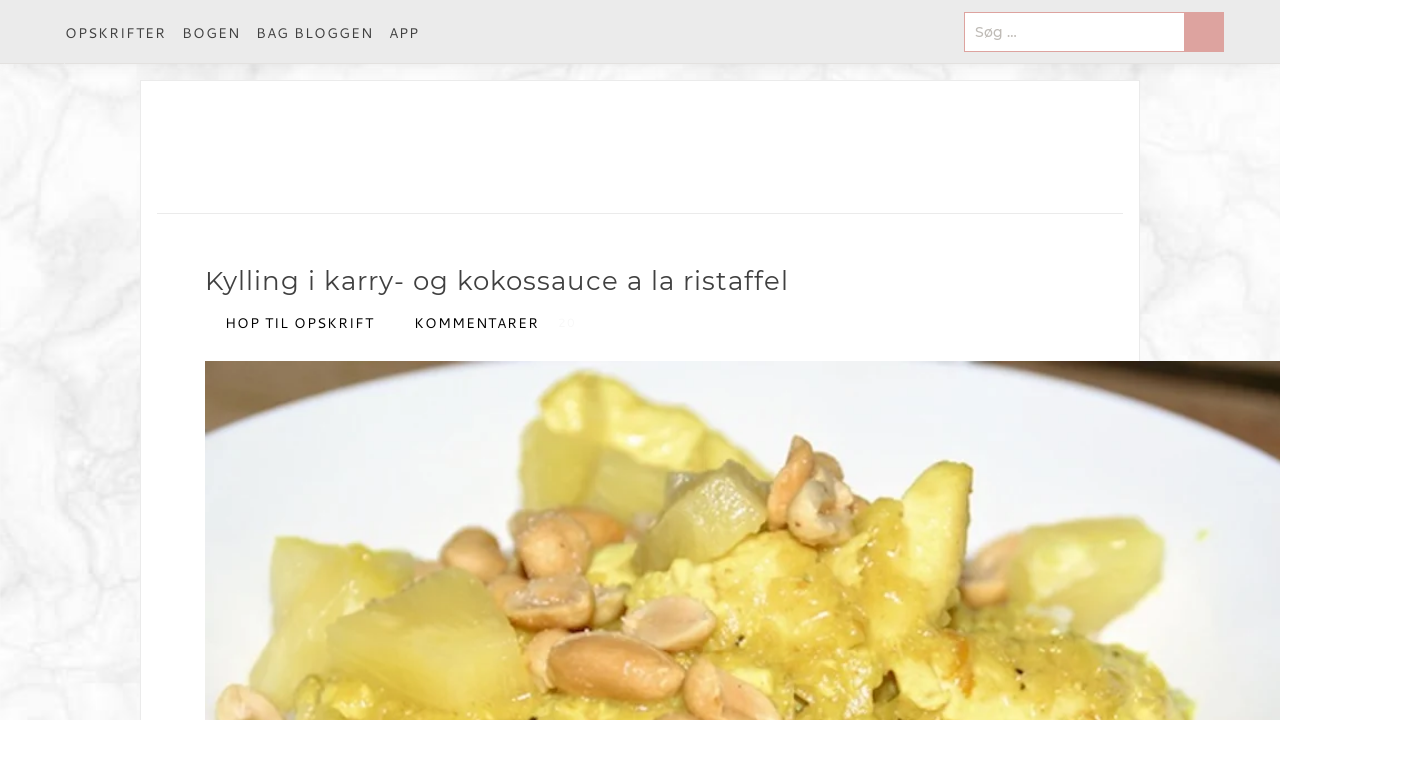

--- FILE ---
content_type: text/html; charset=utf-8
request_url: https://www.hjemmehosxenia.dk/kylling-i-karry-og-kokossauce-a-la-ristaffel
body_size: 15622
content:
<!DOCTYPE html><html lang="da"><head><meta charSet="utf-8"/><meta name="viewport" content="width=device-width, initial-scale=1"/><link rel="preload" as="image" imageSrcSet="/_next/image?url=%2Fimg%2Fxenia.jpg&amp;w=384&amp;q=75&amp;dpl=dpl_9hbkbxY99futcrxq4wuy2cS8ECVh 384w, /_next/image?url=%2Fimg%2Fxenia.jpg&amp;w=640&amp;q=75&amp;dpl=dpl_9hbkbxY99futcrxq4wuy2cS8ECVh 640w, /_next/image?url=%2Fimg%2Fxenia.jpg&amp;w=750&amp;q=75&amp;dpl=dpl_9hbkbxY99futcrxq4wuy2cS8ECVh 750w, /_next/image?url=%2Fimg%2Fxenia.jpg&amp;w=828&amp;q=75&amp;dpl=dpl_9hbkbxY99futcrxq4wuy2cS8ECVh 828w, /_next/image?url=%2Fimg%2Fxenia.jpg&amp;w=1080&amp;q=75&amp;dpl=dpl_9hbkbxY99futcrxq4wuy2cS8ECVh 1080w, /_next/image?url=%2Fimg%2Fxenia.jpg&amp;w=1200&amp;q=75&amp;dpl=dpl_9hbkbxY99futcrxq4wuy2cS8ECVh 1200w, /_next/image?url=%2Fimg%2Fxenia.jpg&amp;w=1920&amp;q=75&amp;dpl=dpl_9hbkbxY99futcrxq4wuy2cS8ECVh 1920w, /_next/image?url=%2Fimg%2Fxenia.jpg&amp;w=2048&amp;q=75&amp;dpl=dpl_9hbkbxY99futcrxq4wuy2cS8ECVh 2048w, /_next/image?url=%2Fimg%2Fxenia.jpg&amp;w=3840&amp;q=75&amp;dpl=dpl_9hbkbxY99futcrxq4wuy2cS8ECVh 3840w" imageSizes="(max-width: 768px) 100vw, 50vw"/><link rel="stylesheet" href="/_next/static/css/acf67364f1f38197.css?dpl=dpl_9hbkbxY99futcrxq4wuy2cS8ECVh" data-precedence="next"/><link rel="preload" as="script" fetchPriority="low" href="/_next/static/chunks/webpack-a900a5ac58d68d5b.js?dpl=dpl_9hbkbxY99futcrxq4wuy2cS8ECVh"/><script src="/_next/static/chunks/4bd1b696-a1cc3e4f5560ba8b.js?dpl=dpl_9hbkbxY99futcrxq4wuy2cS8ECVh" async=""></script><script src="/_next/static/chunks/794-5397ddf1237f6862.js?dpl=dpl_9hbkbxY99futcrxq4wuy2cS8ECVh" async=""></script><script src="/_next/static/chunks/main-app-5dcba2628ed200ee.js?dpl=dpl_9hbkbxY99futcrxq4wuy2cS8ECVh" async=""></script><script src="/_next/static/chunks/106-6c608ca211b0278b.js?dpl=dpl_9hbkbxY99futcrxq4wuy2cS8ECVh" async=""></script><script src="/_next/static/chunks/114-b45b2b4d1fd9f5a1.js?dpl=dpl_9hbkbxY99futcrxq4wuy2cS8ECVh" async=""></script><script src="/_next/static/chunks/app/layout-a240be70321a6679.js?dpl=dpl_9hbkbxY99futcrxq4wuy2cS8ECVh" async=""></script><script src="/_next/static/chunks/796-29f6c3b75f14af52.js?dpl=dpl_9hbkbxY99futcrxq4wuy2cS8ECVh" async=""></script><script src="/_next/static/chunks/867-d94fc89b0279750f.js?dpl=dpl_9hbkbxY99futcrxq4wuy2cS8ECVh" async=""></script><script src="/_next/static/chunks/app/not-found-43bb54b408b48852.js?dpl=dpl_9hbkbxY99futcrxq4wuy2cS8ECVh" async=""></script><script src="/_next/static/chunks/497-ecfc8acec5b61a2b.js?dpl=dpl_9hbkbxY99futcrxq4wuy2cS8ECVh" async=""></script><script src="/_next/static/chunks/449-e4ca183ef5e2b4f0.js?dpl=dpl_9hbkbxY99futcrxq4wuy2cS8ECVh" async=""></script><script src="/_next/static/chunks/app/%5Bslug%5D/page-f9345a0d6ef9c58e.js?dpl=dpl_9hbkbxY99futcrxq4wuy2cS8ECVh" async=""></script><link rel="preload" href="https://gdpr-tcfv2.sp-prod.net/wrapperMessagingWithoutDetection.js" as="script"/><link rel="preload" href="https://tags.adnuntius.com/concept_cph/sUR0kaWXX.prod.js" as="script"/><link rel="preload" href="https://www.googletagmanager.com/gtag/js?id=UA-26006656-1" as="script"/><link rel="manifest" href="/manifest.json"/><link rel="preconnect" href="https://www.google-analytics.com"/><link rel="dns-prefetch" href="https://www.google-analytics.com"/><link rel="preconnect" href="https://wp.hjemmehosxenia.dk"/><link rel="dns-prefetch" href="https://wp.hjemmehosxenia.dk"/><meta name="theme-color" content="#f8f8f8"/><title>Kylling i karry- og kokossauce a la ristaffel | Hjemme hos Xenia | Hjemme hos Xenia</title><meta name="description" content="Opskrifter, inspiration og blogindlæg fra Hjemme hos Xenia."/><link rel="manifest" href="/manifest.json"/><meta name="robots" content="index, follow"/><link rel="canonical" href="https://www.hjemmehosxenia.dk/kylling-i-karry-og-kokossauce-a-la-ristaffel"/><meta property="fb:app_id" content="1655358431425433"/><meta property="og:title" content="Kylling i karry- og kokossauce a la ristaffel"/><meta property="og:description" content="Opskrifter, inspiration og blogindlæg fra Hjemme hos Xenia."/><meta property="og:url" content="https://www.hjemmehosxenia.dk/kylling-i-karry-og-kokossauce-a-la-ristaffel"/><meta property="og:image" content="https://cdn.sanity.io/images/oc499eq8/production/1802b83ae04f931ba334c9ed2f77c4a84dfac8d7-716x477.jpg?w=1200&amp;auto=format"/><meta property="og:type" content="article"/><meta name="twitter:card" content="summary_large_image"/><meta name="twitter:title" content="Kylling i karry- og kokossauce a la ristaffel"/><meta name="twitter:description" content="Opskrifter, inspiration og blogindlæg fra Hjemme hos Xenia."/><meta name="twitter:image" content="https://cdn.sanity.io/images/oc499eq8/production/1802b83ae04f931ba334c9ed2f77c4a84dfac8d7-716x477.jpg?w=1200&amp;auto=format"/><link rel="icon" href="/favicon.ico?136e5e9da1552006" type="image/x-icon" sizes="48x48"/><script src="/_next/static/chunks/polyfills-42372ed130431b0a.js?dpl=dpl_9hbkbxY99futcrxq4wuy2cS8ECVh" noModule=""></script></head><body><div hidden=""><!--$--><!--/$--></div><script>(self.__next_s=self.__next_s||[]).push([0,{"children":"!function () { var e = function () { var e, t = \"__tcfapiLocator\", a = [], n = window; for (; n;) { try { if (n.frames[t]) { e = n; break } } catch (e) { } if (n === window.top) break; n = n.parent } e || (!function e() { var a = n.document, r = !!n.frames[t]; if (!r) if (a.body) { var i = a.createElement(\"iframe\"); i.style.cssText = \"display:none\", i.name = t, a.body.appendChild(i) } else setTimeout(e, 5); return !r }(), n.__tcfapi = function () { for (var e, t = arguments.length, n = new Array(t), r = 0; r < t; r++)n[r] = arguments[r]; if (!n.length) return a; if (\"setGdprApplies\" === n[0]) n.length > 3 && 2 === parseInt(n[1], 10) && \"boolean\" == typeof n[3] && (e = n[3], \"function\" == typeof n[2] && n[2](\"set\", !0)); else if (\"ping\" === n[0]) { var i = { gdprApplies: e, cmpLoaded: !1, cmpStatus: \"stub\" }; \"function\" == typeof n[2] && n[2](i) } else a.push(n) }, n.addEventListener(\"message\", (function (e) { var t = \"string\" == typeof e.data, a = {}; try { a = t ? JSON.parse(e.data) : e.data } catch (e) { } var n = a.__tcfapiCall; n && window.__tcfapi(n.command, n.version, (function (a, r) { var i = { __tcfapiReturn: { returnValue: a, success: r, callId: n.callId } }; t && (i = JSON.stringify(i)), e.source.postMessage(i, \"*\") }), n.parameter) }), !1)) }; \"undefined\" != typeof module ? module.exports = e : e() }();","id":"tcf-stub"}])</script><!--$!--><template data-dgst="BAILOUT_TO_CLIENT_SIDE_RENDERING"></template><!--/$--><!--$?--><template id="B:0"></template><div></div><!--/$--><!--$--><!--/$--><script>requestAnimationFrame(function(){$RT=performance.now()});</script><script src="/_next/static/chunks/webpack-a900a5ac58d68d5b.js?dpl=dpl_9hbkbxY99futcrxq4wuy2cS8ECVh" id="_R_" async=""></script><div hidden id="S:0"><!--$!--><template data-dgst="BAILOUT_TO_CLIENT_SIDE_RENDERING"></template><!--/$--><div class="o-container"><header class="p-site-header"><nav class="c-primary-menu menu "><button aria-label="Åbn menu" class="c-primary-menu__toggle menu-toggle flex"><span></span></button><div class="c-primary-menu__inner"><button class="pwa-back-button desktop">Tilbage</button><button aria-label="Luk menu" class="c-primary-menu__toggle c-primary-menu__toggle--inner menu-toggle"><span></span></button><ul class="c-primary-menu__list " role="menu"><li class="c-primary-menu__item" role="menuitem"><a href="/opskrifter"><span class="">Opskrifter</span></a></li><li class="c-primary-menu__item" role="menuitem"><a class="" href="/soedt">Bogen</a></li><li class="c-primary-menu__item" role="menuitem"><a class="" href="/hvem-er-xenia">Bag bloggen</a></li><li class="c-primary-menu__item" role="menuitem"><a class="" href="/app">App</a></li></ul></div><form class="search-form " role="search"><label for="search"><span class="screen-reader-text" for="search">Søg efter:</span><input aria-label="Søg på sitet" autoComplete="off" class="search-field bg-white" id="search" placeholder="Søg …" type="search" name="search" value=""/></label><button class="search-submit" disabled="" type="submit">Søg</button><button class="search-toggle">Vis søgning</button></form></nav><div class="p-site-header__logo-wrapper"><div class="p-site-header__logo fixed "><a class="" href="/"></a></div></div></header><div class="o-grid"><main class="col col--1-1 main-content "><script type="application/ld+json">{"@context":"https://schema.org","@type":"Recipe","name":"Kylling i karry- og kokossauce a la ristaffel","description":"","image":["https://cdn.sanity.io/images/oc499eq8/production/1802b83ae04f931ba334c9ed2f77c4a84dfac8d7-716x477.jpg?w=1200&auto=format"],"mainEntityOfPage":"https://www.hjemmehosxenia.dk/kylling-i-karry-og-kokossauce-a-la-ristaffel","datePublished":"2012-01-10T11:40:06Z","dateModified":"2026-01-09T13:42:28Z","author":{"@type":"Person","name":"Hjemme hos Xenia"},"keywords":"Asiatisk, Efterår, Favoritter, Gæstemad, Hovedretter med fjerkræ, Mælkefri","recipeYield":4,"recipeCategory":"Asiatisk","recipeCuisine":"Asiatisk","recipeIngredient":["500 g kylling","1  løg","1  æble","2 fed hvidløg","olie","1,5-2 spsk karry","1 dl vand","1  hønsebouillonterning","1 dåse kokosmælk","salt og peber","1 spsk sukker","4 dl basmati- eller jasminris","Forslag til topping","ananas","peanuts","kokosmel","rød peber i tern","ærter","majs","grønne bønner","banan","karry","chili","syltede/marinerede hvidløg","mangochutney","rosiner","gulerod","æble","..."],"recipeInstructions":[{"@type":"HowToStep","position":1,"text":"Kog risene efter anvisningerne på posen."},{"@type":"HowToStep","position":2,"text":"Skær kyllingen i strimler. Opvarm olie på en pande eller i en gryde og svits kyllingen heri, til den tager farve. Tag kyllingen af varmen."},{"@type":"HowToStep","position":3,"text":"Pil løg og hvidløg. Skræl æblet og fjern kernehuset. Hak løg, hvidløg og æble fint, gerne i en foodprocessor. Opvarm lidt mere olie på panden og svits det heri i et par minutter sammen med karry. Det må ikke tage farve. Tilsæt nu vand og bouillonterning og lad simre i et par minutter, til bouillonterningen er opløst og løg og æble er blevet lidt blødere."},{"@type":"HowToStep","position":4,"text":"Rør kokosmælk i, kog igennem og tilsæt herefter kyllingen. Lad det simre og smag til med salt, peber, evt. lidt ekstra karry og sukker eller mangochutney."},{"@type":"HowToStep","position":5,"text":"Server med valgfri topping."}],"aggregateRating":{"@type":"AggregateRating","ratingValue":4.6,"ratingCount":5}}</script><article class="article single post" id="post-4063"><header class="article__header flex flex-col gap-2 justify-start items-start"><h1 class="article__title">Kylling i karry- og kokossauce a la ristaffel</h1><div class="flex  gap-2 "><button class="c-btn  border-rose! border! block jump-to-recipe-inline" style="opacity:1">Hop til opskrift</button><button class="c-btn border-rose! border! block jump-to-recipe-inline"><span class="sr-only md:not-sr-only">Kommentarer</span><span class="comments-count ml-0! md:ml-2!"><span>20</span></span></button></div></header><div class="article__content"><div class="article__meta-wrapper"><span class="article__meta"><span>10. januar 2012</span></span></div><img alt="Kylling i karry- og kokossauce a la ristaffel" loading="lazy" width="1200" height="799" decoding="async" data-nimg="1" class="w-full h-auto object-cover" style="color:transparent;background-size:cover;background-position:50% 50%;background-repeat:no-repeat;background-image:url(&quot;data:image/svg+xml;charset=utf-8,%3Csvg xmlns=&#x27;http://www.w3.org/2000/svg&#x27; viewBox=&#x27;0 0 1200 799&#x27;%3E%3Cfilter id=&#x27;b&#x27; color-interpolation-filters=&#x27;sRGB&#x27;%3E%3CfeGaussianBlur stdDeviation=&#x27;20&#x27;/%3E%3CfeColorMatrix values=&#x27;1 0 0 0 0 0 1 0 0 0 0 0 1 0 0 0 0 0 100 -1&#x27; result=&#x27;s&#x27;/%3E%3CfeFlood x=&#x27;0&#x27; y=&#x27;0&#x27; width=&#x27;100%25&#x27; height=&#x27;100%25&#x27;/%3E%3CfeComposite operator=&#x27;out&#x27; in=&#x27;s&#x27;/%3E%3CfeComposite in2=&#x27;SourceGraphic&#x27;/%3E%3CfeGaussianBlur stdDeviation=&#x27;20&#x27;/%3E%3C/filter%3E%3Cimage width=&#x27;100%25&#x27; height=&#x27;100%25&#x27; x=&#x27;0&#x27; y=&#x27;0&#x27; preserveAspectRatio=&#x27;none&#x27; style=&#x27;filter: url(%23b);&#x27; href=&#x27;[data-uri]&#x27;/%3E%3C/svg%3E&quot;)" sizes="(max-width: 768px) 100vw, (max-width: 1200px) 75vw, 900px" srcSet="https://cdn.sanity.io/images/oc499eq8/production/1802b83ae04f931ba334c9ed2f77c4a84dfac8d7-716x477.jpg?w=640&amp;h=426&amp;q=85&amp;fit=crop&amp;auto=format 640w, https://cdn.sanity.io/images/oc499eq8/production/1802b83ae04f931ba334c9ed2f77c4a84dfac8d7-716x477.jpg?rect=0,0,716,476&amp;w=750&amp;h=499&amp;q=85&amp;fit=crop&amp;auto=format 750w, https://cdn.sanity.io/images/oc499eq8/production/1802b83ae04f931ba334c9ed2f77c4a84dfac8d7-716x477.jpg?rect=0,0,716,476&amp;w=828&amp;h=551&amp;q=85&amp;fit=crop&amp;auto=format 828w, https://cdn.sanity.io/images/oc499eq8/production/1802b83ae04f931ba334c9ed2f77c4a84dfac8d7-716x477.jpg?w=1080&amp;h=719&amp;q=85&amp;fit=crop&amp;auto=format 1080w, https://cdn.sanity.io/images/oc499eq8/production/1802b83ae04f931ba334c9ed2f77c4a84dfac8d7-716x477.jpg?w=1200&amp;h=799&amp;q=85&amp;fit=crop&amp;auto=format 1200w, https://cdn.sanity.io/images/oc499eq8/production/1802b83ae04f931ba334c9ed2f77c4a84dfac8d7-716x477.jpg?w=1920&amp;h=1278&amp;q=85&amp;fit=crop&amp;auto=format 1920w, https://cdn.sanity.io/images/oc499eq8/production/1802b83ae04f931ba334c9ed2f77c4a84dfac8d7-716x477.jpg?w=2048&amp;h=1364&amp;q=85&amp;fit=crop&amp;auto=format 2048w, https://cdn.sanity.io/images/oc499eq8/production/1802b83ae04f931ba334c9ed2f77c4a84dfac8d7-716x477.jpg?w=3840&amp;h=2557&amp;q=85&amp;fit=crop&amp;auto=format 3840w" src="https://cdn.sanity.io/images/oc499eq8/production/1802b83ae04f931ba334c9ed2f77c4a84dfac8d7-716x477.jpg?w=3840&amp;h=2557&amp;q=85&amp;fit=crop&amp;auto=format"/><p>Som nogle af jer måske opdagede via min facebook- eller twitterside, havde jeg fødselsdag i går! Jeg havde en herlig dag med brunch om formiddagen og sushi med min mor og bror om aftenen. Og når man har fødselsdag, skal man - i min familie - naturligvis holde noget for resten af familien. Det bliver på lørdag at jeg gør det, og jeg har besluttet at lave ristaffel, da det er en af de retter, som nemt kan laves på forhånd, hvilket er en fordel, da jeg ikke gider stå i køkkenet til min egen fødselsdag. Og så smager det jo også herligt, efter min opfattelse. Desuden er det smart, da saucen i sig selv jo er rimelig standard og så kan man hver især tilpasse den med de ting, man kan lide. For at være sikker på, at det er det jeg skal lave, lavede jeg en prøvekørsel i søndags. Mest på selve saucen. Jeg kunne nemlig ikke finde nogle opskrifter, som var lige, som jeg havde tænkt, det skulle være, hvorfor jeg endte med at sammensætte en selv. Og i så fald skulle jeg jo være sikker på, at det smagte godt - og det gjorde det, kan jeg hilse at sige! Eftersom det kun var en test, gad jeg ikke at have alle de forskellige toppings, som kommer til at være der på lørdag. Vi nøjedes derfor med peanuts, ananas og noget salat, vi havde tilbage fra dagen før. Egentligt ville jeg også have haft kokosmel, men det glemte jeg igen.</p><p>Forresten, en kort bemærkning mht. kokosmælk: Der er sikkert en del, der køber light kokosmælk, for at spare på fedtet, men hvis man læser i ingredienslisten er det bare alm. kokosmælk + vand, som man betaler mindst det dobbelte for. Hvis man vil spare på kalorier eller andet, vil jeg anbefale at man hellere bare nøjes med en lille alm. dåse og selv spæder med vand for resten - det er langt billigere.</p><p>Der er ikke så mange grøntsager i retten, så hvis man ikke laver det som ristaffel, hvor grøntsagerne er som topping, vil jeg anbefale at man enten laver nogle andre grøntsager ved siden af, noget salat eller smider nogle grøntsager i retten. Fx er gulerod og broccoli altid en sikker vinder i min bog :)</p><p>Har I nogle andre gode forslag til toppings?</p><p class="recipe-affiliate">Opskriften kan indeholde affiliate-links.</p><div><div class="recipe recipe-template-custom" data-url="/kylling-i-karry-og-kokossauce-a-la-ristaffel" id="recipe-container-undefined"><button class="recipe-print">Udskriv</button><div class="recipe-template-custom-name-stars-container"><h2 class="recipe-name">
				Kylling i karry- og kokossauce a la ristaffel
			</h2><div class="recipe-rating wprm-user-rating recipe-rating-separate wprm-user-rating-allowed"><span class="rating-star rating-star-partial " data-rating="1" style="cursor:pointer" title=""><span class="rating-star-fill" style="clip-path:inset(0 0% 0 0)"></span></span><span class="rating-star rating-star-partial " data-rating="2" style="cursor:pointer" title=""><span class="rating-star-fill" style="clip-path:inset(0 0% 0 0)"></span></span><span class="rating-star rating-star-partial " data-rating="3" style="cursor:pointer" title=""><span class="rating-star-fill" style="clip-path:inset(0 0% 0 0)"></span></span><span class="rating-star rating-star-partial " data-rating="4" style="cursor:pointer" title=""><span class="rating-star-fill" style="clip-path:inset(0 0% 0 0)"></span></span><span class="rating-star rating-star-partial " data-rating="5" style="cursor:pointer" title=""><span class="rating-star-fill" style="clip-path:inset(0 33% 0 0)"></span></span><div class="recipe-rating-details wprm-block-text-normal"><span class="recipe-rating-average">4.67<!-- --> </span>fra<span class="recipe-rating-count"> <!-- -->6<!-- --> </span>stemme<!-- -->r</div></div></div><div class="recipe-block-container recipe-block-container-inline wprm-block-text-normal recipe-servings-container"><span class="recipe-details-label wprm-block-text-normal recipe-servings-label">Antal:<!-- --> </span><span class="recipe-servings-with-unit"><input aria-label="Tilpas antal" data-original_servings="4" min="1" type="number" class="recipe-servings bg-white" value="4"/><span class="recipe-servings-unit recipe-details-unit wprm-block-text-normal">portioner</span></span></div><div class="recipe-summary wprm-block-text-normal">
				
			</div><div class="recipe-main"><div class="recipe-ingredients-container wprm-block-text-normal"><h3 class="recipe-header recipe-ingredients-header wprm-align-left wprm-header-decoration-none">Ingredienser</h3><ul class="recipe-ingredients list-disc"><li class="recipe-ingredient"><span class="recipe-ingredient-amount"><span class="recipe-adjustable">500<!-- --> </span></span><span class="recipe-ingredient-unit">g<!-- --> </span><span class="recipe-ingredient-name">kylling</span><span class="recipe-ingredient-notes ml-1">både bryst og inderfilet dur her</span></li><li class="recipe-ingredient"><span class="recipe-ingredient-amount"><span class="recipe-adjustable">1<!-- --> </span></span><span class="recipe-ingredient-unit"> </span><span class="recipe-ingredient-name">løg</span><span class="recipe-ingredient-notes ml-1"></span></li><li class="recipe-ingredient"><span class="recipe-ingredient-amount"><span class="recipe-adjustable">1<!-- --> </span></span><span class="recipe-ingredient-unit"> </span><span class="recipe-ingredient-name">æble</span><span class="recipe-ingredient-notes ml-1"></span></li><li class="recipe-ingredient"><span class="recipe-ingredient-amount"><span class="recipe-adjustable">2<!-- --> </span></span><span class="recipe-ingredient-unit">fed<!-- --> </span><span class="recipe-ingredient-name">hvidløg</span><span class="recipe-ingredient-notes ml-1"></span></li><li class="recipe-ingredient"><span class="recipe-ingredient-amount"></span><span class="recipe-ingredient-unit"> </span><span class="recipe-ingredient-name">olie</span><span class="recipe-ingredient-notes ml-1">til stegning</span></li><li class="recipe-ingredient"><span class="recipe-ingredient-amount"><span class="recipe-adjustable">1,5-2<!-- --> </span></span><span class="recipe-ingredient-unit">spsk<!-- --> </span><span class="recipe-ingredient-name">karry</span><span class="recipe-ingredient-notes ml-1"></span></li><li class="recipe-ingredient"><span class="recipe-ingredient-amount"><span class="recipe-adjustable">1<!-- --> </span></span><span class="recipe-ingredient-unit">dl<!-- --> </span><span class="recipe-ingredient-name">vand</span><span class="recipe-ingredient-notes ml-1"></span></li><li class="recipe-ingredient"><span class="recipe-ingredient-amount"><span class="recipe-adjustable">1<!-- --> </span></span><span class="recipe-ingredient-unit"> </span><span class="recipe-ingredient-name">hønsebouillonterning</span><span class="recipe-ingredient-notes ml-1"></span></li><li class="recipe-ingredient"><span class="recipe-ingredient-amount"><span class="recipe-adjustable">1<!-- --> </span></span><span class="recipe-ingredient-unit">dåse<!-- --> </span><span class="recipe-ingredient-name">kokosmælk</span><span class="recipe-ingredient-notes ml-1"></span></li><li class="recipe-ingredient"><span class="recipe-ingredient-amount"></span><span class="recipe-ingredient-unit"> </span><span class="recipe-ingredient-name">salt og peber</span><span class="recipe-ingredient-notes ml-1"></span></li><li class="recipe-ingredient"><span class="recipe-ingredient-amount"><span class="recipe-adjustable">1<!-- --> </span></span><span class="recipe-ingredient-unit">spsk<!-- --> </span><span class="recipe-ingredient-name">sukker</span><span class="recipe-ingredient-notes ml-1">eller alternativt 2-3 spsk mangochutney</span></li><li class="recipe-ingredient"><span class="recipe-ingredient-amount"><span class="recipe-adjustable">4<!-- --> </span></span><span class="recipe-ingredient-unit">dl<!-- --> </span><span class="recipe-ingredient-name">basmati- eller jasminris</span><span class="recipe-ingredient-notes ml-1">kog efter anvisning på emballage</span></li><li class="recipe-ingredient-group"><h4 class="recipe-group-name recipe-ingredient-group-name">Forslag til topping</h4></li><li class="recipe-ingredient"><span class="recipe-ingredient-amount"></span><span class="recipe-ingredient-unit"> </span><span class="recipe-ingredient-name">ananas</span><span class="recipe-ingredient-notes ml-1"></span></li><li class="recipe-ingredient"><span class="recipe-ingredient-amount"></span><span class="recipe-ingredient-unit"> </span><span class="recipe-ingredient-name">peanuts</span><span class="recipe-ingredient-notes ml-1"></span></li><li class="recipe-ingredient"><span class="recipe-ingredient-amount"></span><span class="recipe-ingredient-unit"> </span><span class="recipe-ingredient-name">kokosmel</span><span class="recipe-ingredient-notes ml-1">evt. ristet</span></li><li class="recipe-ingredient"><span class="recipe-ingredient-amount"></span><span class="recipe-ingredient-unit"> </span><span class="recipe-ingredient-name">rød peber i tern</span><span class="recipe-ingredient-notes ml-1"></span></li><li class="recipe-ingredient"><span class="recipe-ingredient-amount"></span><span class="recipe-ingredient-unit"> </span><span class="recipe-ingredient-name">ærter</span><span class="recipe-ingredient-notes ml-1"></span></li><li class="recipe-ingredient"><span class="recipe-ingredient-amount"></span><span class="recipe-ingredient-unit"> </span><span class="recipe-ingredient-name">majs</span><span class="recipe-ingredient-notes ml-1">gerne babymajs</span></li><li class="recipe-ingredient"><span class="recipe-ingredient-amount"></span><span class="recipe-ingredient-unit"> </span><span class="recipe-ingredient-name">grønne bønner </span><span class="recipe-ingredient-notes ml-1">i små stykker</span></li><li class="recipe-ingredient"><span class="recipe-ingredient-amount"></span><span class="recipe-ingredient-unit"> </span><span class="recipe-ingredient-name">banan </span><span class="recipe-ingredient-notes ml-1">i tern</span></li><li class="recipe-ingredient"><span class="recipe-ingredient-amount"></span><span class="recipe-ingredient-unit"> </span><span class="recipe-ingredient-name">karry</span><span class="recipe-ingredient-notes ml-1"></span></li><li class="recipe-ingredient"><span class="recipe-ingredient-amount"></span><span class="recipe-ingredient-unit"> </span><span class="recipe-ingredient-name">chili</span><span class="recipe-ingredient-notes ml-1">fx tørrede chiliflager</span></li><li class="recipe-ingredient"><span class="recipe-ingredient-amount"></span><span class="recipe-ingredient-unit"> </span><span class="recipe-ingredient-name">syltede/marinerede hvidløg</span><span class="recipe-ingredient-notes ml-1"></span></li><li class="recipe-ingredient"><span class="recipe-ingredient-amount"></span><span class="recipe-ingredient-unit"> </span><span class="recipe-ingredient-name">mangochutney</span><span class="recipe-ingredient-notes ml-1"></span></li><li class="recipe-ingredient"><span class="recipe-ingredient-amount"></span><span class="recipe-ingredient-unit"> </span><span class="recipe-ingredient-name">rosiner</span><span class="recipe-ingredient-notes ml-1"></span></li><li class="recipe-ingredient"><span class="recipe-ingredient-amount"></span><span class="recipe-ingredient-unit"> </span><span class="recipe-ingredient-name">gulerod</span><span class="recipe-ingredient-notes ml-1">groftrevet</span></li><li class="recipe-ingredient"><span class="recipe-ingredient-amount"></span><span class="recipe-ingredient-unit"> </span><span class="recipe-ingredient-name">æble </span><span class="recipe-ingredient-notes ml-1">i tern</span></li><li class="recipe-ingredient"><span class="recipe-ingredient-amount"></span><span class="recipe-ingredient-unit"> </span><span class="recipe-ingredient-name">...</span><span class="recipe-ingredient-notes ml-1"></span></li></ul></div><div class="recipe-instructions-container"><h3 class="recipe-header recipe-instructions-header">Sådan gør du</h3><ol class="recipe-instructions list-decimal"><div class="recipe-instruction-group"><li class="recipe-instruction"><div class="recipe-instruction-text">Kog risene efter anvisningerne på posen.</div></li></div><div class="recipe-instruction-group"><li class="recipe-instruction"><div class="recipe-instruction-text">Skær kyllingen i strimler. Opvarm olie på en pande eller i en gryde og svits kyllingen heri, til den tager farve. Tag kyllingen af varmen.</div></li></div><div class="recipe-instruction-group"><li class="recipe-instruction"><div class="recipe-instruction-text">Pil løg og hvidløg. Skræl æblet og fjern kernehuset. Hak løg, hvidløg og æble fint, gerne i en foodprocessor. Opvarm lidt mere olie på panden og svits det heri i et par minutter sammen med karry. Det må ikke tage farve. Tilsæt nu vand og bouillonterning og lad simre i et par minutter, til bouillonterningen er opløst og løg og æble er blevet lidt blødere.</div></li></div><div class="recipe-instruction-group"><li class="recipe-instruction"><div class="recipe-instruction-text">Rør kokosmælk i, kog igennem og tilsæt herefter kyllingen. Lad det simre og smag til med salt, peber, evt. lidt ekstra karry og sukker eller mangochutney.</div></li></div><div class="recipe-instruction-group"><li class="recipe-instruction"><div class="recipe-instruction-text">Server med valgfri topping.</div></li></div></ol></div></div></div></div><img alt="Kylling i karry- og kokossauce a la ristaffel" loading="lazy" width="1200" height="800" decoding="async" data-nimg="1" class="w-full h-auto object-cover" style="color:transparent;background-size:cover;background-position:50% 50%;background-repeat:no-repeat;background-image:url(&quot;data:image/svg+xml;charset=utf-8,%3Csvg xmlns=&#x27;http://www.w3.org/2000/svg&#x27; viewBox=&#x27;0 0 1200 800&#x27;%3E%3Cfilter id=&#x27;b&#x27; color-interpolation-filters=&#x27;sRGB&#x27;%3E%3CfeGaussianBlur stdDeviation=&#x27;20&#x27;/%3E%3CfeColorMatrix values=&#x27;1 0 0 0 0 0 1 0 0 0 0 0 1 0 0 0 0 0 100 -1&#x27; result=&#x27;s&#x27;/%3E%3CfeFlood x=&#x27;0&#x27; y=&#x27;0&#x27; width=&#x27;100%25&#x27; height=&#x27;100%25&#x27;/%3E%3CfeComposite operator=&#x27;out&#x27; in=&#x27;s&#x27;/%3E%3CfeComposite in2=&#x27;SourceGraphic&#x27;/%3E%3CfeGaussianBlur stdDeviation=&#x27;20&#x27;/%3E%3C/filter%3E%3Cimage width=&#x27;100%25&#x27; height=&#x27;100%25&#x27; x=&#x27;0&#x27; y=&#x27;0&#x27; preserveAspectRatio=&#x27;none&#x27; style=&#x27;filter: url(%23b);&#x27; href=&#x27;[data-uri]&#x27;/%3E%3C/svg%3E&quot;)" sizes="(max-width: 768px) 100vw, (max-width: 1200px) 75vw, 900px" srcSet="https://cdn.sanity.io/images/oc499eq8/production/ec07b137eee6d4bc2ec6484a5c62488dad7e98f0-717x478.jpg?rect=0,0,716,478&amp;w=640&amp;h=427&amp;q=85&amp;fit=crop&amp;auto=format 640w, https://cdn.sanity.io/images/oc499eq8/production/ec07b137eee6d4bc2ec6484a5c62488dad7e98f0-717x478.jpg?w=750&amp;h=500&amp;q=85&amp;fit=crop&amp;auto=format 750w, https://cdn.sanity.io/images/oc499eq8/production/ec07b137eee6d4bc2ec6484a5c62488dad7e98f0-717x478.jpg?w=828&amp;h=552&amp;q=85&amp;fit=crop&amp;auto=format 828w, https://cdn.sanity.io/images/oc499eq8/production/ec07b137eee6d4bc2ec6484a5c62488dad7e98f0-717x478.jpg?w=1080&amp;h=720&amp;q=85&amp;fit=crop&amp;auto=format 1080w, https://cdn.sanity.io/images/oc499eq8/production/ec07b137eee6d4bc2ec6484a5c62488dad7e98f0-717x478.jpg?w=1200&amp;h=800&amp;q=85&amp;fit=crop&amp;auto=format 1200w, https://cdn.sanity.io/images/oc499eq8/production/ec07b137eee6d4bc2ec6484a5c62488dad7e98f0-717x478.jpg?w=1920&amp;h=1280&amp;q=85&amp;fit=crop&amp;auto=format 1920w, https://cdn.sanity.io/images/oc499eq8/production/ec07b137eee6d4bc2ec6484a5c62488dad7e98f0-717x478.jpg?w=2048&amp;h=1365&amp;q=85&amp;fit=crop&amp;auto=format 2048w, https://cdn.sanity.io/images/oc499eq8/production/ec07b137eee6d4bc2ec6484a5c62488dad7e98f0-717x478.jpg?w=3840&amp;h=2560&amp;q=85&amp;fit=crop&amp;auto=format 3840w" src="https://cdn.sanity.io/images/oc499eq8/production/ec07b137eee6d4bc2ec6484a5c62488dad7e98f0-717x478.jpg?w=3840&amp;h=2560&amp;q=85&amp;fit=crop&amp;auto=format"/></div></article><div class="o-grid"><div class="col col--3-4"><div class="article__bottom"><p><span>Kategorier: </span><a href="/opskrifter?K%C3%B8kken=Asiatisk"><span>Asiatisk</span></a>, <a href="/opskrifter?S%C3%A6son=Efter%C3%A5r"><span>Efterår</span></a>, <a href="/opskrifter?M%C3%A5ltid=Favoritter"><span>Favoritter</span></a>, <a href="/opskrifter?M%C3%A5ltid=G%C3%A6stemad"><span>Gæstemad</span></a>, <a href="/opskrifter?Hovedretter=Hovedretter+med+fjerkr%C3%A6"><span>Hovedretter med fjerkræ</span></a>, <a href="/opskrifter?M%C3%A5ltid=M%C3%A6lkefri"><span>Mælkefri</span></a></p><div class="o-grid" style="margin:0 -0.25rem"><div class="article__related col col--1-4" style="height:300px"></div></div></div><div class="comments" id="comments"><button class="comments-toggle"><h2 class="comments-title false">Vis kommentarer<span class="comments-count"><span>20</span></span></h2></button><div><div class="comment-respond" id="respond"><h3 class="comment-reply-title" id="reply-title">Skriv en kommentar</h3><form class="comments-area comment-form"><p class="comment-notes"><span id="email-notes">Din e-mailadresse vil ikke blive publiceret.</span> <!-- -->Krævede felter er markeret med <span class="required">*</span></p><p class="comment-form-wprm-rating"><label for="wprm-rating">Opskrift Vurdering</label><span class="wprm-rating-stars"><span class="wprm-rating-star 
                                    wprm-rating-star-selecting-empty 
                                    " data-rating="1"></span><span class="wprm-rating-star 
                                    wprm-rating-star-selecting-empty 
                                    " data-rating="2"></span><span class="wprm-rating-star 
                                    wprm-rating-star-selecting-empty 
                                    " data-rating="3"></span><span class="wprm-rating-star 
                                    wprm-rating-star-selecting-empty 
                                    " data-rating="4"></span><span class="wprm-rating-star 
                                    wprm-rating-star-selecting-empty 
                                    " data-rating="5"></span><input id="wprm-comment-rating" type="hidden" name="wprm-comment-rating" value="0"/></span></p><p class="comment-form-comment"><label for="comment">Kommentar</label><textarea cols="45" id="comment" maxLength="65525" name="comment" placeholder="Din kommentar *" required="" rows="8" class="bg-white resize-none"></textarea></p><div class="o-grid"><p class="comment-form-author col col--1-2"><label for="author">Navn*</label><input aria-label="Navn" id="author" placeholder="Navn *" required="" type="text" class="bg-white" name="author" value=""/></p><p class="comment-form-email col col--1-2"><label for="email">Email*</label><input aria-label="email" id="email" placeholder="Email *" required="" type="email" class="bg-white" name="email" value=""/></p><div class="form-submit"><input class="c-btn c-btn--primary c-btn--center" id="submit" type="submit" name="submit" value="Skriv kommentar"/></div></div></form></div></div></div></div><div class="col col--1-4 lg-breakpoint" style="text-align:center"><img alt="Xenia portræt" loading="eager" width="400" height="400" decoding="async" data-nimg="1" class="opacity-0 transition-opacity duration-300 p-aside__portrait rounded-full overflow-hidden" style="color:transparent" sizes="(max-width: 768px) 100vw, 50vw" srcSet="/_next/image?url=%2Fimg%2Fxenia.jpg&amp;w=384&amp;q=75&amp;dpl=dpl_9hbkbxY99futcrxq4wuy2cS8ECVh 384w, /_next/image?url=%2Fimg%2Fxenia.jpg&amp;w=640&amp;q=75&amp;dpl=dpl_9hbkbxY99futcrxq4wuy2cS8ECVh 640w, /_next/image?url=%2Fimg%2Fxenia.jpg&amp;w=750&amp;q=75&amp;dpl=dpl_9hbkbxY99futcrxq4wuy2cS8ECVh 750w, /_next/image?url=%2Fimg%2Fxenia.jpg&amp;w=828&amp;q=75&amp;dpl=dpl_9hbkbxY99futcrxq4wuy2cS8ECVh 828w, /_next/image?url=%2Fimg%2Fxenia.jpg&amp;w=1080&amp;q=75&amp;dpl=dpl_9hbkbxY99futcrxq4wuy2cS8ECVh 1080w, /_next/image?url=%2Fimg%2Fxenia.jpg&amp;w=1200&amp;q=75&amp;dpl=dpl_9hbkbxY99futcrxq4wuy2cS8ECVh 1200w, /_next/image?url=%2Fimg%2Fxenia.jpg&amp;w=1920&amp;q=75&amp;dpl=dpl_9hbkbxY99futcrxq4wuy2cS8ECVh 1920w, /_next/image?url=%2Fimg%2Fxenia.jpg&amp;w=2048&amp;q=75&amp;dpl=dpl_9hbkbxY99futcrxq4wuy2cS8ECVh 2048w, /_next/image?url=%2Fimg%2Fxenia.jpg&amp;w=3840&amp;q=75&amp;dpl=dpl_9hbkbxY99futcrxq4wuy2cS8ECVh 3840w" src="/_next/image?url=%2Fimg%2Fxenia.jpg&amp;w=3840&amp;q=75&amp;dpl=dpl_9hbkbxY99futcrxq4wuy2cS8ECVh"/><h3 class="p-aside__header border-header mb-4">Hej!</h3><p><em>Hjemme hos Xenia</em> er en blog om mad, kager og andre lækre sager med opskrifter på alt fra lettilgængelig hverdagsmad i den sunde ende til herlige lækkerier af den syndige slags. Herudover blogger jeg om generel hverdag og livsstil, og alt andet der i øvrigt lige falder mig ind.</p><p>Velkommen til og velbekomme!</p><a aria-label="Læs mere om mig" class="flex justify-center" href="/hvem-er-xenia"></a><ul class="c-social-links"><li><a class="c-social-links__item c-social-links__item--email" href="mailto:hjemmehosxenia@gmail.com?subject=Besked fra hjemmehosxenia.dk" rel="noopener noreferrer" target="_blank" title="Email"></a></li><li><a class="c-social-links__item c-social-links__item--facebook" href="https://facebook.dk/hjemmehosxenia" rel="noopener noreferrer" target="_blank" title="Facebook"></a></li><li><a class="c-social-links__item c-social-links__item--instagram" href="https://instagram.com/xeniajensen" rel="noopener noreferrer" target="_blank" title="Instagram"></a></li></ul></div></div></main><footer class="p-site-footer"><nav class="p-site-footer__nav"><ul class="p-site-footer__list"><li><a href="/cookies">Cookie- og privatlivspolitik</a></li><li><button class="c-btn--anchor">Ret tilladelser</button></li><li><a href="mailto:hjemmehosxenia@gmail.com?subject=Besked fra hjemmehosxenia.dk">Kontakt</a></li></ul></nav></footer></div></div><button class="pwa-back-button mobile">Tilbage</button></div><script>$RB=[];$RV=function(a){$RT=performance.now();for(var b=0;b<a.length;b+=2){var c=a[b],e=a[b+1];null!==e.parentNode&&e.parentNode.removeChild(e);var f=c.parentNode;if(f){var g=c.previousSibling,h=0;do{if(c&&8===c.nodeType){var d=c.data;if("/$"===d||"/&"===d)if(0===h)break;else h--;else"$"!==d&&"$?"!==d&&"$~"!==d&&"$!"!==d&&"&"!==d||h++}d=c.nextSibling;f.removeChild(c);c=d}while(c);for(;e.firstChild;)f.insertBefore(e.firstChild,c);g.data="$";g._reactRetry&&requestAnimationFrame(g._reactRetry)}}a.length=0};
$RC=function(a,b){if(b=document.getElementById(b))(a=document.getElementById(a))?(a.previousSibling.data="$~",$RB.push(a,b),2===$RB.length&&("number"!==typeof $RT?requestAnimationFrame($RV.bind(null,$RB)):(a=performance.now(),setTimeout($RV.bind(null,$RB),2300>a&&2E3<a?2300-a:$RT+300-a)))):b.parentNode.removeChild(b)};$RC("B:0","S:0")</script><script>(self.__next_f=self.__next_f||[]).push([0])</script><script>self.__next_f.push([1,"1:\"$Sreact.fragment\"\n2:I[42593,[\"106\",\"static/chunks/106-6c608ca211b0278b.js?dpl=dpl_9hbkbxY99futcrxq4wuy2cS8ECVh\",\"114\",\"static/chunks/114-b45b2b4d1fd9f5a1.js?dpl=dpl_9hbkbxY99futcrxq4wuy2cS8ECVh\",\"177\",\"static/chunks/app/layout-a240be70321a6679.js?dpl=dpl_9hbkbxY99futcrxq4wuy2cS8ECVh\"],\"\"]\n4:I[33042,[\"106\",\"static/chunks/106-6c608ca211b0278b.js?dpl=dpl_9hbkbxY99futcrxq4wuy2cS8ECVh\",\"114\",\"static/chunks/114-b45b2b4d1fd9f5a1.js?dpl=dpl_9hbkbxY99futcrxq4wuy2cS8ECVh\",\"177\",\"static/chunks/app/layout-a240be70321a6679.js?dpl=dpl_9hbkbxY99futcrxq4wuy2cS8ECVh\"],\"default\"]\n5:I[57121,[],\"\"]\n6:I[74581,[],\"\"]\n7:I[15867,[\"796\",\"static/chunks/796-29f6c3b75f14af52.js?dpl=dpl_9hbkbxY99futcrxq4wuy2cS8ECVh\",\"867\",\"static/chunks/867-d94fc89b0279750f.js?dpl=dpl_9hbkbxY99futcrxq4wuy2cS8ECVh\",\"345\",\"static/chunks/app/not-found-43bb54b408b48852.js?dpl=dpl_9hbkbxY99futcrxq4wuy2cS8ECVh\"],\"default\"]\n8:I[98500,[\"796\",\"static/chunks/796-29f6c3b75f14af52.js?dpl=dpl_9hbkbxY99futcrxq4wuy2cS8ECVh\",\"867\",\"static/chunks/867-d94fc89b0279750f.js?dpl=dpl_9hbkbxY99futcrxq4wuy2cS8ECVh\",\"345\",\"static/chunks/app/not-found-43bb54b408b48852.js?dpl=dpl_9hbkbxY99futcrxq4wuy2cS8ECVh\"],\"\"]\nb:I[27123,[],\"\"]\n:HL[\"/_next/static/css/acf67364f1f38197.css?dpl=dpl_9hbkbxY99futcrxq4wuy2cS8ECVh\",\"style\"]\n3:T538,!function () { var e = function () { var e, t = \"__tcfapiLocator\", a = [], n = window; for (; n;) { try { if (n.frames[t]) { e = n; break } } catch (e) { } if (n === window.top) break; n = n.parent } e || (!function e() { var a = n.document, r = !!n.frames[t]; if (!r) if (a.body) { var i = a.createElement(\"iframe\"); i.style.cssText = \"display:none\", i.name = t, a.body.appendChild(i) } else setTimeout(e, 5); return !r }(), n.__tcfapi = function () { for (var e, t = arguments.length, n = new Array(t), r = 0; r \u003c t; r++)n[r] = arguments[r]; if (!n.length) return a; if (\"setGdprApplies\" === n[0]) n.length \u003e 3 \u0026\u0026 2 === parseInt(n[1], 10) \u0026\u0026 \"boolean\" == typeof n[3] \u0026\u0026 (e = n[3], \"function\" == typeof n[2] \u0026\u0026 n[2](\"set\", !0)); else if (\"ping\" === n[0]) { var i = { gdprApplies: e, cmpLoaded: !1, cmpStatus: \"stub\" }; \"function\" == typeof n[2] \u0026\u0026 n[2](i) } else a.push(n) }, n.addEventListener(\"message\", (function (e) { var t = \"string\" == typeof e.data, a = {}; try { a = t ? JSON.parse(e.data) : e.data } catch (e) { } var n = a.__tcfapiCall; n \u0026\u0026 window.__tcfapi(n.command, n.version, (function (a, r) { var i = { __tcfapiReturn: { returnValue: a, success: r, callId: n.callId } }; t \u0026\u0026 (i = JSON.stringify(i)), e.source.postMessage(i, \"*\") }), n.parameter) }), !1)) }; \"undefined\" != typeof module ? module.exports = e : e() }();"])</script><script>self.__next_f.push([1,"0:{\"P\":null,\"b\":\"84U6OQPgxTG00xIA_OjBO\",\"c\":[\"\",\"kylling-i-karry-og-kokossauce-a-la-ristaffel\"],\"q\":\"\",\"i\":false,\"f\":[[[\"\",{\"children\":[[\"slug\",\"kylling-i-karry-og-kokossauce-a-la-ristaffel\",\"d\"],{\"children\":[\"__PAGE__\",{}]}]},\"$undefined\",\"$undefined\",true],[[\"$\",\"$1\",\"c\",{\"children\":[[[\"$\",\"link\",\"0\",{\"rel\":\"stylesheet\",\"href\":\"/_next/static/css/acf67364f1f38197.css?dpl=dpl_9hbkbxY99futcrxq4wuy2cS8ECVh\",\"precedence\":\"next\",\"crossOrigin\":\"$undefined\",\"nonce\":\"$undefined\"}]],[\"$\",\"html\",null,{\"lang\":\"da\",\"children\":[[\"$\",\"head\",null,{\"children\":[[\"$\",\"link\",null,{\"rel\":\"manifest\",\"href\":\"/manifest.json\"}],[\"$\",\"link\",null,{\"rel\":\"preconnect\",\"href\":\"https://www.google-analytics.com\"}],[\"$\",\"link\",null,{\"rel\":\"dns-prefetch\",\"href\":\"https://www.google-analytics.com\"}],[\"$\",\"link\",null,{\"rel\":\"preconnect\",\"href\":\"https://wp.hjemmehosxenia.dk\"}],[\"$\",\"link\",null,{\"rel\":\"dns-prefetch\",\"href\":\"https://wp.hjemmehosxenia.dk\"}]]}],[\"$\",\"body\",null,{\"children\":[[[\"$\",\"$L2\",null,{\"id\":\"tcf-stub\",\"strategy\":\"beforeInteractive\",\"children\":\"$3\"}],[\"$\",\"$L2\",null,{\"id\":\"gdpr-wrapper\",\"src\":\"https://gdpr-tcfv2.sp-prod.net/wrapperMessagingWithoutDetection.js\",\"strategy\":\"afterInteractive\"}],[\"$\",\"$L2\",null,{\"id\":\"adnuntius\",\"src\":\"https://tags.adnuntius.com/concept_cph/sUR0kaWXX.prod.js\",\"strategy\":\"afterInteractive\"}]],[\"$\",\"$L2\",null,{\"src\":\"https://www.googletagmanager.com/gtag/js?id=UA-26006656-1\",\"strategy\":\"afterInteractive\"}],[\"$\",\"$L2\",null,{\"id\":\"ga-init\",\"strategy\":\"afterInteractive\",\"children\":\"window.dataLayer = window.dataLayer || [];\\nfunction gtag(){dataLayer.push(arguments);}\\ngtag('js', new Date());\\ngtag('config', 'UA-26006656-1');\"}],[\"$\",\"$L4\",null,{\"children\":[\"$\",\"$L5\",null,{\"parallelRouterKey\":\"children\",\"error\":\"$undefined\",\"errorStyles\":\"$undefined\",\"errorScripts\":\"$undefined\",\"template\":[\"$\",\"$L6\",null,{}],\"templateStyles\":\"$undefined\",\"templateScripts\":\"$undefined\",\"notFound\":[[\"$\",\"$L7\",null,{\"children\":[[\"$\",\"h1\",null,{\"className\":\"article__title\",\"children\":\"404: Ikke fundet\"}],[\"$\",\"p\",null,{\"children\":\"Siden, du leder efter, findes ikke. Måske har du fulgt et gammelt link?\"}],[\"$\",\"p\",null,{\"children\":\"Brug søgefeltet i menubaren for at finde det, du leder efter, eller søg i alle opskrifter i opskriftindekset.\"}],[\"$\",\"div\",null,{\"className\":\"flex justify-center\",\"children\":[\"$\",\"$L8\",null,{\"href\":\"/opskrifter\",\"className\":\"c-btn c-btn--primary  margin-top-2\",\"children\":\"Gå til opskriftindex\"}]}]]}],[]],\"forbidden\":\"$undefined\",\"unauthorized\":\"$undefined\"}]}]]}]]}]]}],{\"children\":[[\"$\",\"$1\",\"c\",{\"children\":[null,[\"$\",\"$L5\",null,{\"parallelRouterKey\":\"children\",\"error\":\"$undefined\",\"errorStyles\":\"$undefined\",\"errorScripts\":\"$undefined\",\"template\":[\"$\",\"$L6\",null,{}],\"templateStyles\":\"$undefined\",\"templateScripts\":\"$undefined\",\"notFound\":\"$undefined\",\"forbidden\":\"$undefined\",\"unauthorized\":\"$undefined\"}]]}],{\"children\":[\"$L9\",{},null,false,false]},null,false,false]},null,false,false],\"$La\",false]],\"m\":\"$undefined\",\"G\":[\"$b\",[]],\"S\":true}\n"])</script><script>self.__next_f.push([1,"d:I[90484,[],\"OutletBoundary\"]\ne:\"$Sreact.suspense\"\n10:I[90484,[],\"ViewportBoundary\"]\n12:I[90484,[],\"MetadataBoundary\"]\n9:[\"$\",\"$1\",\"c\",{\"children\":[\"$Lc\",null,[\"$\",\"$Ld\",null,{\"children\":[\"$\",\"$e\",null,{\"name\":\"Next.MetadataOutlet\",\"children\":\"$@f\"}]}]]}]\na:[\"$\",\"$1\",\"h\",{\"children\":[null,[\"$\",\"$L10\",null,{\"children\":\"$L11\"}],[\"$\",\"div\",null,{\"hidden\":true,\"children\":[\"$\",\"$L12\",null,{\"children\":[\"$\",\"$e\",null,{\"name\":\"Next.Metadata\",\"children\":\"$L13\"}]}]}],null]}]\n"])</script><script>self.__next_f.push([1,"11:[[\"$\",\"meta\",\"0\",{\"charSet\":\"utf-8\"}],[\"$\",\"meta\",\"1\",{\"name\":\"viewport\",\"content\":\"width=device-width, initial-scale=1\"}],[\"$\",\"meta\",\"2\",{\"name\":\"theme-color\",\"content\":\"#f8f8f8\"}]]\n"])</script><script>self.__next_f.push([1,"14:I[74501,[\"796\",\"static/chunks/796-29f6c3b75f14af52.js?dpl=dpl_9hbkbxY99futcrxq4wuy2cS8ECVh\",\"106\",\"static/chunks/106-6c608ca211b0278b.js?dpl=dpl_9hbkbxY99futcrxq4wuy2cS8ECVh\",\"497\",\"static/chunks/497-ecfc8acec5b61a2b.js?dpl=dpl_9hbkbxY99futcrxq4wuy2cS8ECVh\",\"449\",\"static/chunks/449-e4ca183ef5e2b4f0.js?dpl=dpl_9hbkbxY99futcrxq4wuy2cS8ECVh\",\"867\",\"static/chunks/867-d94fc89b0279750f.js?dpl=dpl_9hbkbxY99futcrxq4wuy2cS8ECVh\",\"182\",\"static/chunks/app/%5Bslug%5D/page-f9345a0d6ef9c58e.js?dpl=dpl_9hbkbxY99futcrxq4wuy2cS8ECVh\"],\"default\"]\n16:I[86869,[],\"IconMark\"]\n15:T551,Som nogle af jer måske opdagede via min facebook- eller twitterside, havde jeg fødselsdag i går! Jeg havde en herlig dag med brunch om formiddagen og sushi med min mor og bror om aftenen. Og når man har fødselsdag, skal man - i min familie - naturligvis holde noget for resten af familien. Det bliver på lørdag at jeg gør det, og jeg har besluttet at lave ristaffel, da det er en af de retter, som nemt kan laves på forhånd, hvilket er en fordel, da jeg ikke gider stå i køkkenet til min egen fødselsdag. Og så smager det jo også herligt, efter min opfattelse. Desuden er det smart, da saucen i sig selv jo er rimelig standard og så kan man hver især tilpasse den med de ting, man kan lide. For at være sikker på, at det er det jeg skal lave, lavede jeg en prøvekørsel i søndags. Mest på selve saucen. Jeg kunne nemlig ikke finde nogle opskrifter, som var lige, som jeg havde tænkt, det skulle være, hvorfor jeg endte med at sammensætte en selv. Og i så fald skulle jeg jo være sikker på, at det smagte godt - og det gjorde det, kan jeg hilse at sige! Eftersom det kun var en test, gad jeg ikke at have alle de forskellige toppings, som kommer til at være der på lørdag. Vi nøjedes derfor med peanuts, ananas og noget salat, vi havde tilbage fra dagen før. Egentligt ville jeg også have haft kokosmel, men det glemte jeg igen."])</script><script>self.__next_f.push([1,"c:[\"$\",\"$e\",null,{\"fallback\":[\"$\",\"div\",null,{}],\"children\":[\"$\",\"$L14\",null,{\"post\":[{\"id\":\"post-4063\",\"slug\":\"kylling-i-karry-og-kokossauce-a-la-ristaffel\",\"date\":\"2012-01-10T11:40:06Z\",\"modified\":\"2026-01-09T13:42:28Z\",\"title\":{\"rendered\":\"Kylling i karry- og kokossauce a la ristaffel\"},\"excerpt\":{\"rendered\":\"\"},\"featuredImage\":{\"_type\":\"image\",\"alt\":\"\",\"asset\":{\"_id\":\"image-1802b83ae04f931ba334c9ed2f77c4a84dfac8d7-716x477-jpg\",\"metadata\":{\"dimensions\":{\"aspectRatio\":1.50104821802935,\"height\":477,\"width\":716},\"lqip\":\"[data-uri]\"},\"url\":\"https://cdn.sanity.io/images/oc499eq8/production/1802b83ae04f931ba334c9ed2f77c4a84dfac8d7-716x477.jpg\"}},\"featured_image\":[\"https://cdn.sanity.io/images/oc499eq8/production/1802b83ae04f931ba334c9ed2f77c4a84dfac8d7-716x477.jpg?w=1200\u0026auto=format\"],\"type\":\"post\",\"categories\":[{\"slug\":\"asiatisk\",\"term\":\"Asiatisk\",\"parent\":\"Internationale retter\",\"parentSlug\":\"international\"},{\"slug\":\"efterar\",\"term\":\"Efterår\",\"parent\":\"Sæson\",\"parentSlug\":\"saeson\"},{\"slug\":\"favoritter\",\"term\":\"Favoritter\",\"parent\":\"Opskrifter\",\"parentSlug\":\"opskrift\"},{\"slug\":\"gaestemad\",\"term\":\"Gæstemad\",\"parent\":\"Opskrifter\",\"parentSlug\":\"opskrift\"},{\"slug\":\"hovedretter-med-fjerkrae\",\"term\":\"Hovedretter med fjerkræ\",\"parent\":\"Hovedretter\",\"parentSlug\":\"hovedretter\"},{\"slug\":\"maelkefri\",\"term\":\"Mælkefri\",\"parent\":\"Opskrifter\",\"parentSlug\":\"opskrift\"}],\"comments\":[{\"_id\":\"comment-1249\",\"author\":\"Christine G.\",\"authorUrl\":\"\",\"comment\":\"Mhm, jeg laver enormt tit kylling i kokossauce med pasta eller ris til! Gjorde det faktisk netop i går :D En all time favorit! Så skifter jeg lidt mellem at lave det med karry eller paprika som dominerende ingrediens. Men som topping bruger jeg lidt noget andet: Grøn peber i tykke strimler, løg, hvidløg, squash og bambusskud! Bambusskud går bare ualmindeligt godt til kokosmælken :-) Håber du havde en god dag i går.\\n- Christine.\",\"date\":\"2012-01-10T12:06:00Z\",\"rating\":0},{\"_id\":\"comment-1250\",\"author\":\"Rebelsig\",\"authorUrl\":\"\",\"comment\":\"Uhm, sådan noget er også en sikker vinder herhjemme og dit ser lækkert ud! Jeg kommer gerne bønnespirer ovenpå da det smager super med karry og kokos :) \",\"date\":\"2012-01-10T16:58:00Z\",\"rating\":0},{\"_id\":\"comment-1251\",\"author\":\"Stina\",\"authorUrl\":\"http://www.stinajoeine.blogspot.com/\",\"comment\":\"Rigtig mange gange tillykke med i går! :)\\nSom altid ser maden lækker ud!\",\"date\":\"2012-01-10T20:24:00Z\",\"rating\":0},{\"_id\":\"comment-1253\",\"author\":\"Ukendt\",\"authorUrl\":\"\",\"comment\":\"Mange tak - gange to ;)\",\"date\":\"2012-01-11T15:58:00Z\",\"rating\":0},{\"_id\":\"comment-1254\",\"author\":\"Ukendt\",\"authorUrl\":\"\",\"comment\":\"Det lyder sjovt med pasta til - det tror jeg faktisk aldrig jeg har prøvet! Men det suger vel ikke saucen på samme måde, gør det? Og i forhold til dine toppingforslag, kan jeg godt se, at jeg er lidt kræsen - jeg kan nemlig ikke lide nogle af dem. Eller jo hvidløg og til dels løg og squash, men ikke på den måde. Ja, jeg er sart :D Men ikke desto mindre kan jeg sagtens finde på at bruge nogle af dine forslag på lørdag - der er jo sikkert andre, der godt kan lide det ;) Og ja tak, jeg havde en herlig dag!\",\"date\":\"2012-01-11T16:00:00Z\",\"rating\":0},{\"_id\":\"comment-1255\",\"author\":\"Ukendt\",\"authorUrl\":\"\",\"comment\":\"Bønnespirer er en god ide. Det er egentlig ikke en grøntsag jeg er supervild med selv (dog er det lang tid siden, jeg har smagt det), men under alle omstændigheder vil det være et fint indslag på lørdag. Og så kan det jo være, at jeg opdager at jeg pludselig godt kan lide det. Man bliver vel voksen på et tidspunkt ;D\",\"date\":\"2012-01-11T16:01:00Z\",\"rating\":0},{\"_id\":\"comment-1256\",\"author\":\"C_noerk\",\"authorUrl\":\"\",\"comment\":\"Lækker blog du har, jeg er for nylig begyndt at følge med!\\nJeg har pudsigt nok selv fået ristaffel til aften i dag :) et godt tip til topping er æg, kogt og skåret i nogle strimler (æggedeleren på flere ledder). Det giver en god friskhed til retten synes jeg.\",\"date\":\"2012-01-11T22:11:00Z\",\"rating\":0},{\"_id\":\"comment-1257\",\"author\":\"Ukendt\",\"authorUrl\":\"\",\"comment\":\"Tak skal du have :) Retter a la ristaffel er åbenbart mere udbredt end jeg umiddelbart lige tænkte ;) Men det lyder godt nok ret specielt med æg på. Jeg tror ikke jeg ville bryde mig om kogte æg, men jeg kan godt forestille mig, at jeg ville kunne lide det med røræg i strimler a la i stegte ris. Men under alle omstændigheder kan jeg i hvert fald sagtens forestille mig den friskhed, du beskriver.\",\"date\":\"2012-01-12T09:08:00Z\",\"rating\":0},{\"_id\":\"comment-2377\",\"author\":\"marianne\",\"authorUrl\":\"\",\"comment\":\"jo æg er godt til syltede løg, mandariner og ananas, mandler,asparges,rejer  får vi osse her i huset\",\"date\":\"2012-11-05T09:49:14Z\",\"rating\":0},{\"_id\":\"comment-2385\",\"author\":\"Xenia\",\"authorUrl\":\"\",\"comment\":\"Sikke mange gode ideer - og også en del lidt alternative forslag (i hvert fald i min optik). Hverken æg, asparges og rejer har jeg i hvert fald hørt om før :)\",\"date\":\"2012-11-05T12:07:00Z\",\"rating\":0},{\"_id\":\"comment-2563\",\"author\":\"Vibeke kiowsky\",\"authorUrl\":\"\",\"comment\":\"Jeg er igang med at lave din linsesuppe huset dufter herligt.\\r\\nJeg faldt også over dine øvrige opskrifter og vil igang med ris taffel til vores julearrangement om et par uger.\\r\\nJeg har et forslag til kokosmælk - jeg giver lidt af alm. Mælk et opkog og kommer ca. 2 håndfuld groft eller fint kokosmel o og lader småkoge 5 min. Si kokosmelet fra og hæld i retten.\",\"date\":\"2012-12-04T16:45:58Z\",\"rating\":0},{\"_id\":\"comment-2565\",\"author\":\"Xenia\",\"authorUrl\":\"\",\"comment\":\"Uhm, den linsesuppe er nu også god - jeg håber I kan lide den!\\nOg det lyder spændende med det kokosmælkforslag - er der en speciel grund til, at du ikke \\\"bare\\\" bruger normal kokosmælk - eller er det bare for at prøve noget andet? :)\",\"date\":\"2012-12-04T16:52:41Z\",\"rating\":0},{\"_id\":\"comment-3479\",\"author\":\"nanna\",\"authorUrl\":\"\",\"comment\":\"hej xenia.\\r\\nfaldt tilfældigt over din blog, da jeg skulle finde en lækker ret til mine fødselsdags gæster..\\r\\nsikke en god blog du har dig her.\\r\\nså dit billed og syntes der var noget bekendt ved dig, er næsten sikker på vi har gået på efterskole sammen 2004-2005 på nord samsø efterskole, kan det passe ? \\r\\ntror vi boede på samme gang :)\\r\\nihvertfald sjovt lige og læse hvordan det er gået dig :)\\r\\nmvh. Nanna c. [dengang Olsen]\",\"date\":\"2013-04-05T19:29:20Z\",\"rating\":0},{\"_id\":\"comment-3484\",\"author\":\"Xenia\",\"authorUrl\":\"https://wp.hjemmehosxenia.dk\",\"comment\":\"Hej Nanna. Nej, sikke et sjovt tilfælde da - for du har helt ret, jeg gik også på NSE i den periode :D Håber at du også har det rigtigt godt!\",\"date\":\"2013-04-08T15:04:22Z\",\"rating\":0},{\"_id\":\"comment-5365\",\"author\":\"Camilla\",\"authorUrl\":\"\",\"comment\":\"Hej :)\\r\\n\\r\\nNu hvor jeg kan se, at du har gået på nse, er der så en chance for, at du har opskriften på ole's linse suppe? Eller måske bare nogle af hans opskrifter? :)\\r\\n\\r\\nMvh Camilla\",\"date\":\"2013-09-23T17:57:35Z\",\"rating\":0},{\"_id\":\"comment-5381\",\"author\":\"Xenia\",\"authorUrl\":\"https://wp.hjemmehosxenia.dk\",\"comment\":\"Hej Camilla :) Skægt, at du også har gået på NSE. Men jeg tror ikke, at jeg gik der, mens der var en der hedder Ole - det siger mig nemlig desværre ikke noget. Beklager, at jeg ikke kan hjælpe! :D\\n~Xenia\",\"date\":\"2013-09-30T15:28:29Z\",\"rating\":0},{\"_id\":\"comment-10825\",\"author\":\"Philippa Pedersen\",\"authorUrl\":\"\",\"comment\":\"Er det den store dåse kokosmælk Eller den Lille?\",\"date\":\"2016-04-02T13:12:54Z\",\"rating\":0},{\"_id\":\"comment-10840\",\"author\":\"Xenia\",\"authorUrl\":\"https://wp.hjemmehosxenia.dk\",\"comment\":\"Det er en stor dåse, jeg bruger her :)\",\"date\":\"2016-04-04T08:31:18Z\",\"rating\":0},{\"_id\":\"comment-14470\",\"author\":\"Mette Carus\",\"authorUrl\":\"\",\"comment\":\"Dejlig opskrift. Det er altid den jeg bruger når menuen står på ungernes yndlingsret.\",\"date\":\"2020-04-10T15:06:32Z\",\"rating\":0},{\"_id\":\"comment-14473\",\"author\":\"Xenia\",\"authorUrl\":\"https://wp.hjemmehosxenia.dk\",\"comment\":\"Hvor er det dejligt at høre!\",\"date\":\"2020-05-08T08:17:33Z\",\"rating\":0}],\"content\":[{\"_key\":\"f27f1deca5cd\",\"_type\":\"image\",\"alt\":\"\",\"asset\":{\"_id\":\"image-1802b83ae04f931ba334c9ed2f77c4a84dfac8d7-716x477-jpg\",\"metadata\":{\"dimensions\":{\"aspectRatio\":1.50104821802935,\"height\":477,\"width\":716},\"lqip\":\"[data-uri]\"},\"url\":\"https://cdn.sanity.io/images/oc499eq8/production/1802b83ae04f931ba334c9ed2f77c4a84dfac8d7-716x477.jpg\"}},{\"_key\":\"ef5e939a3d69\",\"_type\":\"block\",\"children\":[{\"_key\":\"4c692391f9a3\",\"_type\":\"span\",\"marks\":[],\"text\":\"$15\"}],\"markDefs\":[],\"style\":\"normal\"},{\"_key\":\"b1fcf5a75a01\",\"_type\":\"block\",\"children\":[{\"_key\":\"2ffd7089dc4d\",\"_type\":\"span\",\"marks\":[],\"text\":\"Forresten, en kort bemærkning mht. kokosmælk: Der er sikkert en del, der køber light kokosmælk, for at spare på fedtet, men hvis man læser i ingredienslisten er det bare alm. kokosmælk + vand, som man betaler mindst det dobbelte for. Hvis man vil spare på kalorier eller andet, vil jeg anbefale at man hellere bare nøjes med en lille alm. dåse og selv spæder med vand for resten - det er langt billigere.\"}],\"markDefs\":[],\"style\":\"normal\"},{\"_key\":\"0d4365007813\",\"_type\":\"block\",\"children\":[{\"_key\":\"031be96d40ae\",\"_type\":\"span\",\"marks\":[],\"text\":\"Der er ikke så mange grøntsager i retten, så hvis man ikke laver det som ristaffel, hvor grøntsagerne er som topping, vil jeg anbefale at man enten laver nogle andre grøntsager ved siden af, noget salat eller smider nogle grøntsager i retten. Fx er gulerod og broccoli altid en sikker vinder i min bog :)\"}],\"markDefs\":[],\"style\":\"normal\"},{\"_key\":\"f195523040f4\",\"_type\":\"block\",\"children\":[{\"_key\":\"eddeb1d32d7e\",\"_type\":\"span\",\"marks\":[],\"text\":\"Har I nogle andre gode forslag til toppings?\"}],\"markDefs\":[],\"style\":\"normal\"},{\"_key\":\"89904aacd246\",\"_ref\":\"recipe-18667\",\"_type\":\"reference\",\"recipe\":{\"_createdAt\":\"2012-01-10T13:40:06Z\",\"_id\":\"recipe-18667\",\"_rev\":\"dzvnXe2mEbj5bvDOsYS2Gl\",\"_type\":\"recipe\",\"_updatedAt\":\"2026-01-07T09:21:19Z\",\"averageRating\":4.6,\"commentRatings\":[],\"cookTime\":null,\"individualRatings\":[5],\"ingredients\":[{\"_key\":\"8bde0e81c264\",\"amount\":\"500\",\"name\":\"kylling\",\"notes\":\"både bryst og inderfilet dur her\",\"unit\":\"g\",\"variant\":\"ingredient\"},{\"_key\":\"ad9ae2f8d279\",\"amount\":\"1\",\"name\":\"løg\",\"notes\":\"\",\"unit\":\"\",\"variant\":\"ingredient\"},{\"_key\":\"3412fcd21841\",\"amount\":\"1\",\"name\":\"æble\",\"notes\":\"\",\"unit\":\"\",\"variant\":\"ingredient\"},{\"_key\":\"8d196e1fa65a\",\"amount\":\"2\",\"name\":\"hvidløg\",\"notes\":\"\",\"unit\":\"fed\",\"variant\":\"ingredient\"},{\"_key\":\"f3284a033e0a\",\"amount\":\"\",\"name\":\"olie\",\"notes\":\"til stegning\",\"unit\":\"\",\"variant\":\"ingredient\"},{\"_key\":\"307bf8431f84\",\"amount\":\"1,5-2\",\"name\":\"karry\",\"notes\":\"\",\"unit\":\"spsk\",\"variant\":\"ingredient\"},{\"_key\":\"2d8190541331\",\"amount\":\"1\",\"name\":\"vand\",\"notes\":\"\",\"unit\":\"dl\",\"variant\":\"ingredient\"},{\"_key\":\"941803f5e3c4\",\"amount\":\"1\",\"name\":\"hønsebouillonterning\",\"notes\":\"\",\"unit\":\"\",\"variant\":\"ingredient\"},{\"_key\":\"87e102a79977\",\"amount\":\"1\",\"name\":\"kokosmælk\",\"notes\":\"\",\"unit\":\"dåse\",\"variant\":\"ingredient\"},{\"_key\":\"4d931d6d1f95\",\"amount\":\"\",\"name\":\"salt og peber\",\"notes\":\"\",\"unit\":\"\",\"variant\":\"ingredient\"},{\"_key\":\"6af955abd111\",\"amount\":\"1\",\"name\":\"sukker\",\"notes\":\"eller alternativt 2-3 spsk mangochutney\",\"unit\":\"spsk\",\"variant\":\"ingredient\"},{\"_key\":\"49db26589fa2\",\"amount\":\"4\",\"name\":\"basmati- eller jasminris\",\"notes\":\"kog efter anvisning på emballage\",\"unit\":\"dl\",\"variant\":\"ingredient\"},{\"_key\":\"0e8d5bfbc420\",\"isGroupHeader\":true,\"name\":\"Forslag til topping\",\"variant\":\"group\"},{\"_key\":\"83ad9fd7a9f9\",\"amount\":\"\",\"name\":\"ananas\",\"notes\":\"\",\"unit\":\"\",\"variant\":\"ingredient\"},{\"_key\":\"99863d83f5d7\",\"amount\":\"\",\"name\":\"peanuts\",\"notes\":\"\",\"unit\":\"\",\"variant\":\"ingredient\"},{\"_key\":\"154bb8d23e39\",\"amount\":\"\",\"name\":\"kokosmel\",\"notes\":\"evt. ristet\",\"unit\":\"\",\"variant\":\"ingredient\"},{\"_key\":\"f5c30684ee5e\",\"amount\":\"\",\"name\":\"rød peber i tern\",\"notes\":\"\",\"unit\":\"\",\"variant\":\"ingredient\"},{\"_key\":\"6295b05aa50d\",\"amount\":\"\",\"name\":\"ærter\",\"notes\":\"\",\"unit\":\"\",\"variant\":\"ingredient\"},{\"_key\":\"764520315808\",\"amount\":\"\",\"name\":\"majs\",\"notes\":\"gerne babymajs\",\"unit\":\"\",\"variant\":\"ingredient\"},{\"_key\":\"684a6454a5a3\",\"amount\":\"\",\"name\":\"grønne bønner \",\"notes\":\"i små stykker\",\"unit\":\"\",\"variant\":\"ingredient\"},{\"_key\":\"085f6c65c2e1\",\"amount\":\"\",\"name\":\"banan \",\"notes\":\"i tern\",\"unit\":\"\",\"variant\":\"ingredient\"},{\"_key\":\"5e1b9cedacb0\",\"amount\":\"\",\"name\":\"karry\",\"notes\":\"\",\"unit\":\"\",\"variant\":\"ingredient\"},{\"_key\":\"e054c5af418a\",\"amount\":\"\",\"name\":\"chili\",\"notes\":\"fx tørrede chiliflager\",\"unit\":\"\",\"variant\":\"ingredient\"},{\"_key\":\"abf8067ca074\",\"amount\":\"\",\"name\":\"syltede/marinerede hvidløg\",\"notes\":\"\",\"unit\":\"\",\"variant\":\"ingredient\"},{\"_key\":\"a00a486c3fbf\",\"amount\":\"\",\"name\":\"mangochutney\",\"notes\":\"\",\"unit\":\"\",\"variant\":\"ingredient\"},{\"_key\":\"7c1d8a1b269f\",\"amount\":\"\",\"name\":\"rosiner\",\"notes\":\"\",\"unit\":\"\",\"variant\":\"ingredient\"},{\"_key\":\"4b4e8c5cdb7c\",\"amount\":\"\",\"name\":\"gulerod\",\"notes\":\"groftrevet\",\"unit\":\"\",\"variant\":\"ingredient\"},{\"_key\":\"ccf1411bb607\",\"amount\":\"\",\"name\":\"æble \",\"notes\":\"i tern\",\"unit\":\"\",\"variant\":\"ingredient\"},{\"_key\":\"b487c8bc27c2\",\"amount\":\"\",\"name\":\"...\",\"notes\":\"\",\"unit\":\"\",\"variant\":\"ingredient\"}],\"instructions\":[{\"_key\":\"b4afd4ecfa59\",\"text\":\"Kog risene efter anvisningerne på posen.\",\"variant\":\"instruction\"},{\"_key\":\"e73b1019fd86\",\"text\":\"Skær kyllingen i strimler. Opvarm olie på en pande eller i en gryde og svits kyllingen heri, til den tager farve. Tag kyllingen af varmen.\",\"variant\":\"instruction\"},{\"_key\":\"8dbfab7a4c45\",\"text\":\"Pil løg og hvidløg. Skræl æblet og fjern kernehuset. Hak løg, hvidløg og æble fint, gerne i en foodprocessor. Opvarm lidt mere olie på panden og svits det heri i et par minutter sammen med karry. Det må ikke tage farve. Tilsæt nu vand og bouillonterning og lad simre i et par minutter, til bouillonterningen er opløst og løg og æble er blevet lidt blødere.\",\"variant\":\"instruction\"},{\"_key\":\"6e48c0f417ad\",\"text\":\"Rør kokosmælk i, kog igennem og tilsæt herefter kyllingen. Lad det simre og smag til med salt, peber, evt. lidt ekstra karry og sukker eller mangochutney.\",\"variant\":\"instruction\"},{\"_key\":\"f0596427cfc8\",\"text\":\"Server med valgfri topping.\",\"variant\":\"instruction\"}],\"notes\":[],\"numberOfRating\":5,\"prepTime\":null,\"servings\":4,\"servings_unit\":\"portioner\",\"summary\":\"\\n\\t\\t\\t\\t\\n\\t\\t\\t\",\"title\":\"\\n\\t\\t\\t\\tKylling i karry- og kokossauce a la ristaffel\\n\\t\\t\\t\",\"totalTime\":null}},{\"_key\":\"df9f2f72a18b\",\"_type\":\"image\",\"alt\":\"\",\"asset\":{\"_id\":\"image-ec07b137eee6d4bc2ec6484a5c62488dad7e98f0-717x478-jpg\",\"metadata\":{\"dimensions\":{\"aspectRatio\":1.5,\"height\":478,\"width\":717},\"lqip\":\"[data-uri]\"},\"url\":\"https://cdn.sanity.io/images/oc499eq8/production/ec07b137eee6d4bc2ec6484a5c62488dad7e98f0-717x478.jpg\"}}]}]}]}]\n"])</script><script>self.__next_f.push([1,"f:null\n"])</script><script>self.__next_f.push([1,"13:[[\"$\",\"title\",\"0\",{\"children\":\"Kylling i karry- og kokossauce a la ristaffel | Hjemme hos Xenia | Hjemme hos Xenia\"}],[\"$\",\"meta\",\"1\",{\"name\":\"description\",\"content\":\"Opskrifter, inspiration og blogindlæg fra Hjemme hos Xenia.\"}],[\"$\",\"link\",\"2\",{\"rel\":\"manifest\",\"href\":\"/manifest.json\",\"crossOrigin\":\"$undefined\"}],[\"$\",\"meta\",\"3\",{\"name\":\"robots\",\"content\":\"index, follow\"}],[\"$\",\"link\",\"4\",{\"rel\":\"canonical\",\"href\":\"https://www.hjemmehosxenia.dk/kylling-i-karry-og-kokossauce-a-la-ristaffel\"}],[\"$\",\"meta\",\"5\",{\"property\":\"fb:app_id\",\"content\":\"1655358431425433\"}],[\"$\",\"meta\",\"6\",{\"property\":\"og:title\",\"content\":\"Kylling i karry- og kokossauce a la ristaffel\"}],[\"$\",\"meta\",\"7\",{\"property\":\"og:description\",\"content\":\"Opskrifter, inspiration og blogindlæg fra Hjemme hos Xenia.\"}],[\"$\",\"meta\",\"8\",{\"property\":\"og:url\",\"content\":\"https://www.hjemmehosxenia.dk/kylling-i-karry-og-kokossauce-a-la-ristaffel\"}],[\"$\",\"meta\",\"9\",{\"property\":\"og:image\",\"content\":\"https://cdn.sanity.io/images/oc499eq8/production/1802b83ae04f931ba334c9ed2f77c4a84dfac8d7-716x477.jpg?w=1200\u0026auto=format\"}],[\"$\",\"meta\",\"10\",{\"property\":\"og:type\",\"content\":\"article\"}],[\"$\",\"meta\",\"11\",{\"name\":\"twitter:card\",\"content\":\"summary_large_image\"}],[\"$\",\"meta\",\"12\",{\"name\":\"twitter:title\",\"content\":\"Kylling i karry- og kokossauce a la ristaffel\"}],[\"$\",\"meta\",\"13\",{\"name\":\"twitter:description\",\"content\":\"Opskrifter, inspiration og blogindlæg fra Hjemme hos Xenia.\"}],[\"$\",\"meta\",\"14\",{\"name\":\"twitter:image\",\"content\":\"https://cdn.sanity.io/images/oc499eq8/production/1802b83ae04f931ba334c9ed2f77c4a84dfac8d7-716x477.jpg?w=1200\u0026auto=format\"}],[\"$\",\"link\",\"15\",{\"rel\":\"icon\",\"href\":\"/favicon.ico?136e5e9da1552006\",\"type\":\"image/x-icon\",\"sizes\":\"48x48\"}],[\"$\",\"$L16\",\"16\",{}]]\n"])</script></body></html>

--- FILE ---
content_type: text/css; charset=utf-8
request_url: https://www.hjemmehosxenia.dk/_next/static/css/acf67364f1f38197.css?dpl=dpl_9hbkbxY99futcrxq4wuy2cS8ECVh
body_size: 11314
content:
/*! tailwindcss v4.1.18 | MIT License | https://tailwindcss.com */@layer properties{@supports (((-webkit-hyphens:none)) and (not (margin-trim:inline))) or ((-moz-orient:inline) and (not (color:rgb(from red r g b)))){*,::backdrop,:after,:before{--tw-rotate-x:initial;--tw-rotate-y:initial;--tw-rotate-z:initial;--tw-skew-x:initial;--tw-skew-y:initial;--tw-border-style:solid;--tw-outline-style:solid;--tw-blur:initial;--tw-brightness:initial;--tw-contrast:initial;--tw-grayscale:initial;--tw-hue-rotate:initial;--tw-invert:initial;--tw-opacity:initial;--tw-saturate:initial;--tw-sepia:initial;--tw-drop-shadow:initial;--tw-drop-shadow-color:initial;--tw-drop-shadow-alpha:100%;--tw-drop-shadow-size:initial;--tw-duration:initial;--tw-ease:initial}}}@layer theme{:host,:root{--font-sans:ui-sans-serif,system-ui,sans-serif,"Apple Color Emoji","Segoe UI Emoji","Segoe UI Symbol","Noto Color Emoji";--font-mono:ui-monospace,SFMono-Regular,Menlo,Monaco,Consolas,"Liberation Mono","Courier New",monospace;--color-white:#fff;--spacing:.25rem;--ease-in-out:cubic-bezier(.4,0,.2,1);--default-transition-duration:.15s;--default-transition-timing-function:cubic-bezier(.4,0,.2,1);--default-font-family:var(--font-sans);--default-mono-font-family:var(--font-mono);--color-rose:#dda39f}}@layer base{*,::backdrop,:after,:before{box-sizing:border-box;border:0 solid;margin:0;padding:0}::file-selector-button{box-sizing:border-box;border:0 solid;margin:0;padding:0}:host,html{-webkit-text-size-adjust:100%;tab-size:4;line-height:1.5;font-family:var(--default-font-family,ui-sans-serif,system-ui,sans-serif,"Apple Color Emoji","Segoe UI Emoji","Segoe UI Symbol","Noto Color Emoji");font-feature-settings:var(--default-font-feature-settings,normal);font-variation-settings:var(--default-font-variation-settings,normal);-webkit-tap-highlight-color:transparent}hr{height:0;color:inherit;border-top-width:1px}abbr:where([title]){-webkit-text-decoration:underline dotted;text-decoration:underline dotted}h1,h2,h3,h4,h5,h6{font-size:inherit;font-weight:inherit}a{color:inherit;-webkit-text-decoration:inherit;text-decoration:inherit}b,strong{font-weight:bolder}code,kbd,pre,samp{font-family:var(--default-mono-font-family,ui-monospace,SFMono-Regular,Menlo,Monaco,Consolas,"Liberation Mono","Courier New",monospace);font-feature-settings:var(--default-mono-font-feature-settings,normal);font-variation-settings:var(--default-mono-font-variation-settings,normal);font-size:1em}small{font-size:80%}sub,sup{vertical-align:baseline;font-size:75%;line-height:0;position:relative}sub{bottom:-.25em}sup{top:-.5em}table{text-indent:0;border-color:inherit;border-collapse:collapse}:-moz-focusring{outline:auto}progress{vertical-align:baseline}summary{display:list-item}menu,ol,ul{list-style:none}audio,canvas,embed,iframe,img,object,svg,video{vertical-align:middle;display:block}img,video{max-width:100%;height:auto}button,input,optgroup,select,textarea{font:inherit;font-feature-settings:inherit;font-variation-settings:inherit;letter-spacing:inherit;color:inherit;opacity:1;background-color:#0000;border-radius:0}::file-selector-button{font:inherit;font-feature-settings:inherit;font-variation-settings:inherit;letter-spacing:inherit;color:inherit;opacity:1;background-color:#0000;border-radius:0}:where(select:is([multiple],[size])) optgroup{font-weight:bolder}:where(select:is([multiple],[size])) optgroup option{padding-inline-start:20px}::file-selector-button{margin-inline-end:4px}::placeholder{opacity:1}@supports (not ((-webkit-appearance:-apple-pay-button))) or (contain-intrinsic-size:1px){::placeholder{color:currentColor}@supports (color:color-mix(in lab,red,red)){::placeholder{color:color-mix(in oklab,currentcolor 50%,transparent)}}}textarea{resize:vertical}::-webkit-search-decoration{-webkit-appearance:none}::-webkit-date-and-time-value{min-height:1lh;text-align:inherit}::-webkit-datetime-edit{display:inline-flex}::-webkit-datetime-edit-fields-wrapper{padding:0}::-webkit-datetime-edit,::-webkit-datetime-edit-year-field{padding-block:0}::-webkit-datetime-edit-day-field,::-webkit-datetime-edit-month-field{padding-block:0}::-webkit-datetime-edit-hour-field,::-webkit-datetime-edit-minute-field{padding-block:0}::-webkit-datetime-edit-millisecond-field,::-webkit-datetime-edit-second-field{padding-block:0}::-webkit-datetime-edit-meridiem-field{padding-block:0}::-webkit-calendar-picker-indicator{line-height:1}:-moz-ui-invalid{box-shadow:none}button,input:where([type=button],[type=reset],[type=submit]){appearance:button}::file-selector-button{appearance:button}::-webkit-inner-spin-button,::-webkit-outer-spin-button{height:auto}[hidden]:where(:not([hidden=until-found])){display:none!important}}@layer components;@layer utilities{.visible{visibility:visible}.sr-only{clip-path:inset(50%);white-space:nowrap;border-width:0;width:1px;height:1px;margin:-1px;padding:0;overflow:hidden}.absolute,.sr-only{position:absolute}.fixed{position:fixed}.relative{position:relative}.static{position:static}.sticky{position:sticky}.container{width:100%}@media (min-width:40rem){.container{max-width:40rem}}@media (min-width:48rem){.container{max-width:48rem}}@media (min-width:64rem){.container{max-width:64rem}}@media (min-width:80rem){.container{max-width:80rem}}@media (min-width:96rem){.container{max-width:96rem}}.mb-4{margin-bottom:calc(var(--spacing)*4)}.ml-0\!{margin-left:calc(var(--spacing)*0)!important}.ml-1{margin-left:calc(var(--spacing)*1)}.block{display:block}.flex{display:flex}.flex\!{display:flex!important}.hidden{display:none}.inline{display:inline}.table{display:table}.aspect-square{aspect-ratio:1}.size-full{width:100%;height:100%}.h-auto{height:auto}.w-full{width:100%}.grow{flex-grow:1}.transform{transform:var(--tw-rotate-x,)var(--tw-rotate-y,)var(--tw-rotate-z,)var(--tw-skew-x,)var(--tw-skew-y,)}.resize{resize:both}.resize-none{resize:none}.list-decimal{list-style-type:decimal}.list-disc{list-style-type:disc}.columns-3{column-count:3}.columns-4{column-count:4}.flex-col{flex-direction:column}.flex-wrap{flex-wrap:wrap}.items-start{align-items:flex-start}.justify-center{justify-content:center}.justify-start{justify-content:flex-start}.gap-2{gap:calc(var(--spacing)*2)}.overflow-hidden{overflow:hidden}.rounded-full{border-radius:3.40282e+38px}.border{border-style:var(--tw-border-style);border-width:1px}.border\!{border-style:var(--tw-border-style)!important;border-width:1px!important}.border-rose\!{border-color:var(--color-rose)!important}.bg-white{background-color:var(--color-white)}.object-cover{object-fit:cover}.underline{text-decoration-line:underline}.opacity-0{opacity:0}.outline{outline-style:var(--tw-outline-style);outline-width:1px}.blur{--tw-blur:blur(8px)}.blur,.filter{filter:var(--tw-blur,)var(--tw-brightness,)var(--tw-contrast,)var(--tw-grayscale,)var(--tw-hue-rotate,)var(--tw-invert,)var(--tw-saturate,)var(--tw-sepia,)var(--tw-drop-shadow,)}.transition{transition-property:color,background-color,border-color,outline-color,text-decoration-color,fill,stroke,--tw-gradient-from,--tw-gradient-via,--tw-gradient-to,opacity,box-shadow,transform,translate,scale,rotate,filter,-webkit-backdrop-filter,backdrop-filter,display,content-visibility,overlay,pointer-events;transition-timing-function:var(--tw-ease,var(--default-transition-timing-function));transition-duration:var(--tw-duration,var(--default-transition-duration))}.transition-opacity{transition-property:opacity;transition-timing-function:var(--tw-ease,var(--default-transition-timing-function));transition-duration:var(--tw-duration,var(--default-transition-duration))}.duration-300{--tw-duration:.3s;transition-duration:.3s}.ease-in-out{--tw-ease:var(--ease-in-out);transition-timing-function:var(--ease-in-out)}@media (min-width:48rem){.md\:not-sr-only{clip-path:none;white-space:normal;width:auto;height:auto;margin:0;padding:0;position:static;overflow:visible}.md\:ml-2\!{margin-left:calc(var(--spacing)*2)!important}}}p{margin-block:calc(var(--spacing)*4)}@property --tw-rotate-x{syntax:"*";inherits:false}@property --tw-rotate-y{syntax:"*";inherits:false}@property --tw-rotate-z{syntax:"*";inherits:false}@property --tw-skew-x{syntax:"*";inherits:false}@property --tw-skew-y{syntax:"*";inherits:false}@property --tw-border-style{syntax:"*";inherits:false;initial-value:solid}@property --tw-outline-style{syntax:"*";inherits:false;initial-value:solid}@property --tw-blur{syntax:"*";inherits:false}@property --tw-brightness{syntax:"*";inherits:false}@property --tw-contrast{syntax:"*";inherits:false}@property --tw-grayscale{syntax:"*";inherits:false}@property --tw-hue-rotate{syntax:"*";inherits:false}@property --tw-invert{syntax:"*";inherits:false}@property --tw-opacity{syntax:"*";inherits:false}@property --tw-saturate{syntax:"*";inherits:false}@property --tw-sepia{syntax:"*";inherits:false}@property --tw-drop-shadow{syntax:"*";inherits:false}@property --tw-drop-shadow-color{syntax:"*";inherits:false}@property --tw-drop-shadow-alpha{syntax:"<percentage>";inherits:false;initial-value:100%}@property --tw-drop-shadow-size{syntax:"*";inherits:false}@property --tw-duration{syntax:"*";inherits:false}@property --tw-ease{syntax:"*";inherits:false}@font-face{font-family:Montserrat;font-style:normal;font-weight:300;src:url(/_next/static/media/montserrat-v15-latin-300.1fb23400.eot);src:local("Montserrat Light"),local("Montserrat-Light"),url(/_next/static/media/montserrat-v15-latin-300.1fb23400.eot) format("embedded-opentype"),url(/_next/static/media/montserrat-v15-latin-300.169464b4.woff2) format("woff2"),url(/_next/static/media/montserrat-v15-latin-300.4659e9ab.woff) format("woff"),url(/_next/static/media/montserrat-v15-latin-300.b23af6de.ttf) format("truetype"),url(/_next/static/media/montserrat-v15-latin-300.58510adb.svg) format("svg")}@font-face{font-family:Montserrat;font-style:normal;font-weight:400;src:url(/_next/static/media/montserrat-v15-latin-regular.2a176a1c.eot);src:local("Montserrat Regular"),local("Montserrat-Regular"),url(/_next/static/media/montserrat-v15-latin-regular.2a176a1c.eot) format("embedded-opentype"),url(/_next/static/media/montserrat-v15-latin-regular.016fddc8.woff2) format("woff2"),url(/_next/static/media/montserrat-v15-latin-regular.b9de6aa2.woff) format("woff"),url(/_next/static/media/montserrat-v15-latin-regular.0e27f1ee.ttf) format("truetype"),url(/_next/static/media/montserrat-v15-latin-regular.8e4e1871.svg) format("svg")}@font-face{font-family:Montserrat;font-style:normal;font-weight:500;src:url(/_next/static/media/montserrat-v15-latin-500.e59a7baf.eot);src:local("Montserrat Medium"),local("Montserrat-Medium"),url(/_next/static/media/montserrat-v15-latin-500.e59a7baf.eot) format("embedded-opentype"),url(/_next/static/media/montserrat-v15-latin-500.f4f8a034.woff2) format("woff2"),url(/_next/static/media/montserrat-v15-latin-500.c03d3398.woff) format("woff"),url(/_next/static/media/montserrat-v15-latin-500.bff67860.ttf) format("truetype"),url(/_next/static/media/montserrat-v15-latin-500.dd6fe4c6.svg) format("svg")}@font-face{font-family:Cantarell;font-style:normal;font-weight:400;src:url(/_next/static/media/cantarell-v10-latin-regular.95fca0ff.eot);src:local("Cantarell Regular"),local("Cantarell-Regular"),url(/_next/static/media/cantarell-v10-latin-regular.95fca0ff.eot) format("embedded-opentype"),url(/_next/static/media/cantarell-v10-latin-regular.749f865b.woff2) format("woff2"),url(/_next/static/media/cantarell-v10-latin-regular.cfb302da.woff) format("woff"),url(/_next/static/media/cantarell-v10-latin-regular.dd953128.ttf) format("truetype"),url(/_next/static/media/cantarell-v10-latin-regular.5bfeed95.svg) format("svg")}.c-filters .ais-RefinementList-list,.ingredient-list,.o-pagination{list-style:none;margin:0;padding:0}.comments .reply button,.ingredient-list__button,.search-form .search-reset{font-family:inherit;font-size:inherit;display:block;transition:all .22s ease-in-out}.comments .reply button:enabled,.ingredient-list__button:enabled,.search-form .search-reset:enabled{cursor:pointer}.o-innerwrapper{max-width:1200px;margin:0 auto;padding:0 1.5rem}@media(min-width:768px){.o-innerwrapper{padding:0 4rem}}.o-grid,.wp-block-columns{display:flex;margin:0;flex-wrap:wrap}@media(min-width:768px){.o-grid,.wp-block-columns{margin:0 -1rem}}.o-grid.p-aside__random-faves,.o-grid.recipe-grid,.wp-block-columns.p-aside__random-faves,.wp-block-columns.recipe-grid{justify-content:flex-start;margin-top:2rem;margin-bottom:2rem}@media(min-width:768px){.o-grid.p-aside__random-faves,.o-grid.recipe-grid,.wp-block-columns.p-aside__random-faves,.wp-block-columns.recipe-grid{margin-top:0}}.col,.wp-block-column{flex:0 1 auto}.p-aside__random-faves .col,.p-aside__random-faves .wp-block-column,.recipe-grid .col,.recipe-grid .wp-block-column{padding:0 5px}@media(min-width:768px){.col,.p-aside__random-faves .col,.p-aside__random-faves .wp-block-column,.recipe-grid .col,.recipe-grid .wp-block-column,.wp-block-column{padding:0 1rem}}.col--1-2,.col--2-4,.wp-block-column--1-2,.wp-block-column--2-4{width:100%;max-width:100%}@media(min-width:768px){.col--1-2,.col--2-4,.wp-block-column--1-2,.wp-block-column--2-4{width:50%;max-width:50%}}.col--1-3,.wp-block-column--1-3{flex:0 1 auto;width:100%;max-width:100%}@media(min-width:768px){.col--1-3,.wp-block-column--1-3{max-width:33.3333%;width:33.3333%}}.p-aside__random-faves .col--1-3,.p-aside__random-faves .wp-block-column--1-3,.recipe-grid .col--1-3,.recipe-grid .wp-block-column--1-3{max-width:50%;width:50%}@media(min-width:768px){.p-aside__random-faves .col--1-3,.p-aside__random-faves .wp-block-column--1-3,.recipe-grid .col--1-3,.recipe-grid .wp-block-column--1-3{max-width:33.3333%;width:33.3333%}}.col--1-4,.wp-block-column--1-4{max-width:50%;width:50%}@media(min-width:768px){.col--1-4,.wp-block-column--1-4{max-width:50%;width:50%;max-width:25%;width:25%}}.col--1-4.lg-breakpoint,.frontpage .col--1-4,.frontpage .wp-block-column--1-4,.wp-block-column--1-4.lg-breakpoint{max-width:100%;width:100%}@media(min-width:768px){.col--1-4.lg-breakpoint,.frontpage .col--1-4,.frontpage .wp-block-column--1-4,.wp-block-column--1-4.lg-breakpoint{max-width:50%;width:50%;max-width:25%;width:25%}}.col--3-4,.wp-block-column--3-4{max-width:100%;width:100%}@media(min-width:768px){.col--3-4,.wp-block-column--3-4{max-width:75%;width:75%}}.col--2-3,.wp-block-column--2-3{max-width:100%;width:100%}@media(min-width:768px){.col--2-3,.wp-block-column--2-3{max-width:66.6666%;width:66.6666%}}.col--2-5,.col--40,.wp-block-column--2-5,.wp-block-column--40{max-width:100%;width:100%}@media(min-width:768px){.col--2-5,.col--40,.wp-block-column--2-5,.wp-block-column--40{max-width:40%;width:40%}}.col--3-5,.col--60,.wp-block-column--3-5,.wp-block-column--60{max-width:100%;width:100%}@media(min-width:768px){.col--3-5,.col--60,.wp-block-column--3-5,.wp-block-column--60{max-width:60%;width:60%}}.col--1-5,.col--20,.wp-block-column--1-5,.wp-block-column--20{max-width:100%;width:100%}@media(min-width:768px){.col--1-5,.col--20,.wp-block-column--1-5,.wp-block-column--20{max-width:20%;width:20%}}.col--1-1,.wp-block-column--1-1{max-width:100%;width:100%}.col--desktop-orderlast,.wp-block-column--desktop-orderlast{order:1}@media(min-width:768px){.col--desktop-orderlast,.wp-block-column--desktop-orderlast{order:0}}.o-pagination{margin:2rem 0;text-align:center}@media(min-width:768px){.o-pagination{text-align:left}}.o-pagination li{display:inline-block}.o-pagination li.disabled{display:none}.o-pagination .page-numbers{width:1.5rem;height:1.5rem;line-height:1.5rem;font-size:.875rem;display:inline-block;text-align:center;color:#404040;cursor:pointer}.o-pagination .page-numbers:hover{color:#dda39f}.o-pagination .page-numbers.current{font-weight:700;background-color:#dda39f;border-radius:50%;color:#fff;pointer-events:none;margin:0 .25rem}.o-pagination .page-numbers.next,.o-pagination .page-numbers.prev{width:auto}.o-pagination .page-numbers.next{margin-left:.5rem}.o-pagination .page-numbers.prev{margin-right:.5rem}.o-pagination .page-numbers:focus{outline:none;box-shadow:0 0 0 2px hsl(3.8709677419,47.6923076923%,64.5098039216%)}body{font-size:.9375rem;line-height:1.5;font-weight:300}body,h1,h2,h3,h4,h5{font-family:Montserrat,serif}h1,h2,h3,h4,h5{color:#404040;font-weight:400;letter-spacing:1px}h1{font-size:1.25rem}@media(min-width:768px){h1{font-size:1.625rem}}h1{text-align:center;margin-top:0}h1 a{color:#404040}h1 a:hover{color:#dda39f}h2{font-size:1.125rem}@media(min-width:768px){h2{font-size:1.5rem}}.hidden{display:none}.border-header{background-color:#b5ddc6;color:#fff;font-size:1.125rem;margin-top:1rem;text-align:center;font-weight:400;letter-spacing:1px;padding:.25rem .5rem}@media(min-width:768px){.border-header{margin-top:2rem}}.img-container{margin:10px 0;display:block;overflow:hidden}img{transition:all .22s ease-in-out}img.unsized{margin:10px auto;max-width:100%;height:auto;text-align:center;display:block;width:100%}img.next-image{object-fit:cover;transition:all .22s ease-in-out}.recipe-grid img{margin-top:0}.readmore{width:80%}p img{margin:0}figure{margin-left:0;margin-right:0;max-width:100%}figure figcaption{text-align:center;font-size:.875rem;margin:.5rem 1rem 2rem}@media(min-width:768px){figure figcaption{margin:.5rem 2rem 2rem}}.wp-block-image{margin:0}iframe{max-width:100%;height:auto}.video-container{height:0;position:relative;padding-top:56.25%}.video-container iframe{position:absolute;top:0;left:0;width:100%;height:100%}.customImageWrapper{transition:all .22s ease-in-out}.customImageWrapper>div{margin:0 auto}.article.single.post .customImageWrapper>div{width:100%!important}@media(min-width:768px){.alignright{float:right;margin-top:0;margin-left:2rem;margin-bottom:2rem}.article .alignright .customImageWrapper>div{width:300px!important}}.gallery,.wp-block-gallery .blocks-gallery-grid{display:flex;margin:0 -.5rem;flex-wrap:wrap;list-style:none;padding:0}@media(min-width:768px){.gallery,.wp-block-gallery .blocks-gallery-grid{flex-wrap:nowrap}}.gallery .blocks-gallery-item,.gallery-item,.wp-block-gallery .blocks-gallery-grid .blocks-gallery-item,.wp-block-gallery .blocks-gallery-grid-item{flex:0 1 auto;margin:.5rem;width:100%;max-width:100%}@media(min-width:768px){.gallery .blocks-gallery-item,.gallery-item,.wp-block-gallery .blocks-gallery-grid .blocks-gallery-item,.wp-block-gallery .blocks-gallery-grid-item{width:33.3333%;max-width:33.3333%}}.wpcf7-form{background-color:#ebebeb;padding:1rem}textarea{display:block;width:100%;border:1px solid #bfbbb6;resize:none;padding:10px}input[type=email],input[type=text],textarea{border:1px solid #bfbbb6;width:100%;padding:10px;font-family:inherit;font-size:inherit;border-radius:0;appearance:none}input[type=email]:focus,input[type=text]:focus,textarea:focus{outline:none;border-color:rgb(194.3230769231,90.8153846154,83.6769230769)}input[type=number]{border:1px solid #bfbbb6;padding:10px;font-family:inherit;font-size:inherit;border-radius:0;appearance:none}input[type=number]:focus{outline:none;border-color:rgb(194.3230769231,90.8153846154,83.6769230769)}input[type=search]{border-radius:0;appearance:none}input[type=search]::-ms-clear,input[type=search]::-ms-reveal{display:none;width:0;height:0}input[type=search]::-webkit-search-cancel-button,input[type=search]::-webkit-search-decoration,input[type=search]::-webkit-search-results-button,input[type=search]::-webkit-search-results-decoration{display:none}.search-form{display:flex;width:2rem;overflow:hidden;align-items:stretch;justify-content:flex-end;transition:all .11s ease-in-out}@media(min-width:992px){.search-form{width:300px;max-width:300px}}.search-form .screen-reader-text{display:none}.search-form label{flex:0 0 calc(100% - 40px)}.search-form.is-visible{width:90vw;max-width:90vw}@media(min-width:768px){.search-form.is-visible{width:300px;max-width:300px}}.search-form.is-visible .search-toggle{background:none;text-indent:-9999px;color:rgba(0,0,0,0);position:relative}.search-form.is-visible .search-toggle svg{display:none}.search-form.is-visible .search-toggle:after,.search-form.is-visible .search-toggle:before{content:"";width:75%;height:2px;display:block;background-color:#404040;position:absolute;top:50%;left:50%}.search-form.is-visible .search-toggle:before{transform:translateX(-50%) rotate(45deg)}.search-form.is-visible .search-toggle:after{transform:translateX(-50%) rotate(-45deg)}.search-form .search-field{padding:10px;margin:0;border:1px solid #dda39f;width:100%;font-family:inherit;font-size:.875rem;transition:all .22s ease-in-out;color:#404040;font-weight:500}.search-form .search-field::placeholder{color:#bfbbb6;transition:all .22s ease-in-out}.search-form .search-field:focus{outline:none;border-color:hsl(3.8709677419,47.6923076923%,64.5098039216%)}.search-form .search-field:focus::placeholder{color:#404040;font-weight:500}.search-form .search-submit{position:absolute;height:100%;right:40px;width:40px;flex:0 0 40px;border:none;text-indent:-9999px;cursor:pointer;transition:all .22s ease-in-out;color:rgba(0,0,0,0);background-color:#dda39f}.search-form .search-submit svg{width:20px;height:100%;display:block;margin:0 auto;position:absolute;left:50%;top:50%;transform:translateX(-50%) translateY(-50%)}.search-form .search-submit svg path{fill:#fff}@media(min-width:992px){.search-form .search-submit{position:relative;display:block;height:auto;background-color:#dda39f}.search-form .search-submit svg path{fill:#fff}}.search-form .search-submit[disabled]{pointer-events:none}.search-form .search-submit:focus{outline:none;background-color:hsl(3.8709677419,47.6923076923%,64.5098039216%)}.search-form .search-toggle{width:40px;flex:0 0 40px;border:none;text-indent:-9999px;cursor:pointer;color:rgba(0,0,0,0)}.search-form .search-toggle svg{width:20px;height:20px;display:block;position:absolute;right:.75rem;top:50%;transform:translateY(-50%)}.search-form .search-toggle svg path{fill:#404040}@media(min-width:992px){.search-form .search-toggle{display:none}}.search-form-algolia{display:block;margin-bottom:1rem;width:100%}.search-form-algolia .search-field{background:#fff url(/_next/static/media/icon-search--rose.8eba799e.svg) center right .25rem/20px no-repeat;font-size:1rem}@media(min-width:992px){.search-form-algolia .search-field{font-size:.875rem}}.search-form .search-reset{border:none;background:rgba(0,0,0,0);text-align:right;margin-right:0;margin-left:auto;font-size:.8125rem;color:#404040;margin-top:.75rem}@media(min-width:768px){.search-form .search-reset{margin-top:.25rem}}.form-submit{display:block;width:100%;position:relative;text-align:center}.form-submit .c-btn--center{display:inline-block;margin:1rem 0 2rem;width:100%}@media(min-width:768px){.form-submit .c-btn--center{width:auto}}.c-btn{display:inline-flex;position:relative;align-items:center;justify-content:center;box-sizing:border-box;padding:.625rem 1.25rem;background-color:rgba(0,0,0,0);border:none;outline:none;color:inherit;text-decoration:none;text-transform:uppercase;font-size:.875rem;cursor:pointer;appearance:none;border-radius:0;font-family:Calibri,Cantarell,Helvetica,sans-serif;letter-spacing:1px}.c-btn,.c-btn:hover{transition:all .22s ease-in-out}.c-btn:focus{outline:none;background-color:hsl(3.8709677419,47.6923076923%,64.5098039216%)}.c-btn:disabled{background-color:#bfbbb6;pointer-events:none}.c-btn--large{font-size:1.5625rem}.c-btn--primary{display:table;margin:0 auto}@media(min-width:768px){.c-btn--primary{display:inline}}.c-btn--primary{background-color:#dda39f;color:#fff}.c-btn--primary:hover{background-color:hsl(3.8709677419,47.6923076923%,79.5098039216%)}.c-btn--center{display:table;margin:0 auto}.c-btn--anchor{text-decoration:underline;color:#404040;transition:all .22s ease-in-out;border:none;font-family:inherit;font-size:inherit;font-weight:inherit;cursor:pointer}.c-btn--anchor:focus,.c-btn--anchor:hover{transition:all .22s ease-in-out;color:rgb(194.3230769231,90.8153846154,83.6769230769)}button{appearance:none}.c-primary-menu{position:fixed;left:0;top:0;width:100%;background-color:#ebebeb;transition:all .22s ease-in-out;z-index:1000;height:4rem;box-shadow:0 0 16px rgba(64,64,64,.1);border-bottom:1px solid hsl(33.3333333333,6.5693430657%,88.137254902%)}.c-primary-menu.menu--active{right:0;transition:all .22s ease-in-out}.c-primary-menu__toggle{text-transform:uppercase;text-align:center;border:none;background-color:rgba(0,0,0,0);position:absolute;left:1rem;top:1rem;width:3rem;height:2rem}.c-primary-menu__toggle span{background-color:#404040;display:inline-block;position:relative;width:100%;height:2px;top:50%;transform:translateY(-2px)}.c-primary-menu__toggle span:before{top:-6px}.c-primary-menu__toggle span:after,.c-primary-menu__toggle span:before{content:"";width:100%;height:2px;background-color:#404040;display:inline-block;margin-right:10px;position:absolute;left:0}.c-primary-menu__toggle span:after{top:6px}.c-primary-menu__toggle--inner{right:0;left:auto}.c-primary-menu__toggle--inner span{background-color:rgba(0,0,0,0)}.c-primary-menu__toggle--inner span:before{transform:rotate(45deg) translateY(8px)}.c-primary-menu__toggle--inner span:after{transform:rotate(-45deg) translateY(-8px)}@media(min-width:992px){.c-primary-menu__toggle{display:none}}.c-primary-menu__inner{padding:1rem 0;position:fixed;background-color:#dda39f;border-left:1px solid #ebebeb;top:0;width:calc(100% - 2rem);height:100%;left:auto;right:0;transform:translateX(120%);transition:all .22s ease-in-out;z-index:5000}.menu--is-open .c-primary-menu__inner{transform:translateX(0)}@media(min-width:992px){.c-primary-menu__inner{display:flex;width:90vw;transform:none;background:none;height:auto;align-items:stretch;justify-content:space-between;margin:0 auto;padding:1rem 0;position:relative}}.c-primary-menu .search-form{position:fixed;right:1rem;top:.75rem;display:flex;z-index:3000}@media(min-width:992px){.c-primary-menu .search-form{width:300px;z-index:5000}}.c-primary-menu__list{list-style:none;position:absolute;top:50%;left:50%;transform:translateX(-50%) translateY(-50%);width:100%;text-align:center;padding:0;max-width:62.5rem;font-family:Calibri,Cantarell,Helvetica,sans-serif;letter-spacing:1px;margin:-2rem 1rem 1rem}@media(min-width:992px){.c-primary-menu__list{position:relative;display:flex;align-items:stretch;transform:none;top:auto;left:auto;margin:0;height:2rem}}.c-primary-menu__item{text-transform:uppercase;position:relative;padding-right:1rem;font-size:1.125rem;align-self:center;margin:1rem 0}@media(min-width:992px){.c-primary-menu__item{font-weight:400;font-size:.875rem}}.c-primary-menu__item a{color:#404040;transition:all .22s ease-in-out}.c-primary-menu__item a:hover{color:#f8f8f8}@media(min-width:992px){.c-primary-menu__item a:hover{color:#dda39f}}.c-primary-menu__item a.current{pointer-events:none;color:#f8f8f8}@media(min-width:992px){.c-primary-menu__item a.current{color:#dda39f}}.c-primary-menu__sub-menu{opacity:0;list-style:none;margin:0;position:absolute;top:100%;transition:opacity .22s ease-in-out;text-transform:none;width:200px;padding:10px;left:-9999px}.c-primary-menu__item:hover .c-primary-menu__sub-menu{opacity:1;transition:opacity .22s ease-in-out;background-color:#fff;left:0}.c-primary-menu__sub-menu-item{padding-top:5px}.c-primary-menu .menu-desktop{display:none}@media(min-width:992px){.c-primary-menu .menu-desktop{display:block}}.c-social-links{list-style:none;padding:0;display:flex;flex-flow:wrap;justify-content:center;margin:2rem auto;max-width:9rem}@media(min-width:768px){.c-social-links{margin:2rem auto}}.c-social-links__item{display:block;width:36px;height:36px;background-color:#bfbbb6;border-radius:50%;transition:all .22s ease-in-out;text-align:center;margin:2px;line-height:2.25rem;color:#fff}.c-social-links__item svg{width:1rem;height:100%;display:block;margin:auto}.c-social-links__item:hover{background-color:hsl(33.3333333333,6.5693430657%,83.137254902%);transition:all .22s ease-in-out}.recipe{text-align:left;position:relative;margin:2rem 0;font-weight:400;order:2;border:1px solid #ebebeb;background-color:#f8f8f8;padding:1rem;font-family:Montserrat,serif;font-size:.8125rem;color:#404040}.recipe+.recipe{margin-top:0}.recipe-affiliate{margin-top:2rem;margin-bottom:-1.5rem;font-size:.8125rem}.recipe-ingredients,.recipe-instructions{margin-left:.5rem;padding-left:1rem;margin-top:0}.recipe-ingredients em,.recipe-instructions em{font-style:normal}.recipe h1,.recipe h2{margin:0}.recipe h3,.recipe h4,.recipe h5,.recipe h6{letter-spacing:normal;padding:0;font-family:Calibri,Cantarell,Helvetica,sans-serif;text-transform:uppercase}.recipe h3{font-size:1rem}.recipe h4{font-size:.875rem;margin-bottom:0}.recipe-name{font-size:1.125rem;letter-spacing:1px;text-transform:none;padding-right:3rem;hyphens:auto}@media(min-width:768px){.recipe-name{font-size:1.375rem;padding-right:5rem}}.recipe-header{font-size:1rem;text-transform:uppercase;margin-top:1rem;margin-bottom:0;font-weight:500}.recipe-instruction-text{margin:.25rem 0}.recipe-instruction-text p{margin:0}.recipe-ingredient{margin:.25rem 0}.recipe-ingredient-notes{color:hsl(33.3333333333,6.5693430657%,48.137254902%);font-size:.75rem}.recipe a:not(.recipe-print){color:#dda39f}.recipe a:not(.recipe-print):hover{color:hsl(3.8709677419,47.6923076923%,79.5098039216%)}.recipe-rating{margin:1rem 0}.recipe-print{background:none;border-radius:0;padding:.5rem;font-size:.75rem;text-transform:uppercase;display:table;margin-right:0;margin-left:auto;position:absolute;font-family:Calibri,Cantarell,Helvetica,sans-serif;letter-spacing:1px;border:none;transition:all .22s ease-in-out;right:0;cursor:pointer}@media(min-width:768px){.recipe-print{font-size:.875rem;right:1rem}}.recipe-print svg{width:1.5rem;height:1.5rem;margin:0 auto .5rem;display:block}@media(min-width:768px){.recipe-print svg{width:2rem;height:2rem}}.recipe-print svg path{transition:all .22s ease-in-out}.recipe-print:hover{color:#dda39f}.recipe-print:hover svg path{fill:#dda39f}.recipe-servings{display:inline;padding:5px;margin:0 .5rem;width:52px}.recipe-main{display:flex;flex-direction:column}@media(min-width:768px){.recipe-main{display:flex;flex-direction:row}}.recipe-ingredients-container{flex:0 1 auto}@media(min-width:768px){.recipe-ingredients-container{margin-right:10px;width:30%;max-width:30%}}@media(min-width:992px){.recipe-ingredients-container{margin-right:4rem}}.recipe-instructions-container{flex:2}.recipe-times{padding:1rem 0;margin-top:2rem;border-top:1px solid #bfbbb6;border-bottom:1px solid #bfbbb6}@media(min-width:768px){.recipe-times{padding:.5rem 0}}.recipe-times .col{margin-right:1rem;width:100%;max-width:100%;font-weight:300;text-transform:uppercase}@media(min-width:768px){.recipe-times .col{width:auto}}.recipe-times .col span{font-weight:400;text-transform:none;margin-left:.25rem}.recipe-times p{margin:0}@media(min-width:768px){.recipe-times p{margin:.5rem 0}}.recipe-notes,.recipe-summary{margin:1rem 0}@media(min-width:992px){.recipe-notes,.recipe-summary{max-width:40em}}.recipe-notes p,.recipe-summary p{display:block}.recipe .rating-star{width:16px;height:16px;display:inline-block;background:url(/_next/static/media/icon-star.b5ab70ff.svg) 100%/contain no-repeat;cursor:pointer}.recipe .rating-star-full,.recipe .rating-star-selecting-filled,.recipe .rating-star.rated,.recipe .rating-star:hover{background:url(/_next/static/media/icon-star--filled.eeda994e.svg) 100%/contain no-repeat}.recipe .rating-star-empty,.recipe .rating-star-selecting-empty{background:url(/_next/static/media/icon-star.b5ab70ff.svg) 100%/contain no-repeat}.recipe .rating-star.no-hover{pointer-events:none}.recipe .rating-star-partial{position:relative;background:url(/_next/static/media/icon-star.b5ab70ff.svg) 50%/contain no-repeat}.recipe .rating-star-partial .rating-star-fill{position:absolute;top:0;left:0;width:100%;height:100%;background:url(/_next/static/media/icon-star--filled.eeda994e.svg) 50%/contain no-repeat;pointer-events:none}.recipe .rating-star-partial:hover .rating-star-fill{clip-path:inset(0 0 0 0)!important}.recipe .rating-star svg{display:none}.recipe .rating-star.rated svg polygon{fill:#000}.jump-to-recipe{font-size:.75rem;border:none;font-family:inherit;background-color:#dda39f;cursor:pointer;transition:opacity .2s ease-out,transform .2s ease-out;color:rgba(0,0,0,0);backface-visibility:hidden;transform:translateZ(0)}.jump-to-recipe.jump-to-recipe-floating{position:fixed;right:0;top:3rem;z-index:1000;width:3.75rem;height:3.75rem;border-radius:50%;will-change:transform,opacity;transform:translateZ(0)}.jump-to-recipe.jump-to-recipe-floating:after{content:"";width:100%;height:100%;display:block;position:absolute;background:rgba(0,0,0,0) url(/_next/static/media/caret.8eab4afb.svg) 50%/30% no-repeat;top:0;left:50%;transform:rotate(-90deg) translateY(-50%);backface-visibility:hidden}.jump-to-recipe.jump-to-recipe-inline{position:static;width:auto;height:auto;border-radius:0;color:inherit;padding:.75rem 1.5rem;background-color:#dda39f;color:#fff;border-radius:.25rem;transform:translateZ(0);backface-visibility:hidden}.jump-to-recipe.jump-to-recipe-inline:after{display:none}.jump-to-recipe.jump-to-recipe-floating{bottom:1rem;top:auto}@media(min-width:768px){.jump-to-recipe.jump-to-recipe-floating{font-size:.75rem;right:1rem;width:5rem;height:5rem;color:#404040}.jump-to-recipe.jump-to-recipe-floating:after{content:none}}.jump-to-recipe:hover{background-color:hsl(3.8709677419,47.6923076923%,64.5098039216%)}.c-card__title{text-align:center;margin-top:0;font-family:Calibri,Cantarell,Helvetica,sans-serif;font-weight:700;letter-spacing:1px;color:#404040;margin-bottom:2rem}.c-filters{font-size:.8125rem;margin-bottom:2rem;position:fixed;top:0;left:0;width:100%;height:100vh;background:#fff;padding:2rem;overflow:auto;z-index:1200;transform:translateY(100%);transition:all .22s ease-in-out}.c-filters.is-visible{transform:translateY(0)}@media(min-width:768px){.c-filters{transform:none;position:relative;overflow:visible;padding:0;height:auto;display:block;z-index:10}}.c-filters__toggle{text-align:left;color:inherit;margin:0;background-color:rgba(0,0,0,0);border:none;font-family:inherit;line-height:inherit;font-size:.8125rem;display:flex;align-items:center}.c-filters__toggle--show{margin-top:-2.2rem}.c-filters__toggle--show svg{height:1rem;width:1rem;margin-right:10px}.c-filters__toggle--hide{position:fixed;right:1rem;bottom:2rem;overflow:auto;z-index:2000;font-weight:700;color:#dda39f}.c-filters__toggle--hide svg{margin-right:10px;height:1.5rem;width:1.5rem;display:inline-block;transform:rotate(-90deg)}.c-filters__toggle--hide.hidden{display:none}@media(min-width:768px){.c-filters__toggle{display:none}}.c-filters__header{text-transform:uppercase;font-family:Calibri,Cantarell,Helvetica,sans-serif;font-weight:700;letter-spacing:1px;color:hsl(33.3333333333,6.5693430657%,63.137254902%);margin-bottom:0;font-size:1rem}.c-filters .ais-RefinementList{font-size:.75rem}.c-filters .ais-RefinementList-checkbox{margin-right:.5rem;position:absolute;left:0}.c-filters .ais-RefinementList-label{position:relative;display:flex;cursor:pointer;transition:all .22s ease-in-out;padding-left:1.5rem;margin:.5rem 0}.c-filters .ais-RefinementList-label:hover{color:#dda39f}.c-filters .ais-RefinementList-label input{position:absolute;opacity:0;cursor:pointer;height:0;width:0;display:none}.c-filters .ais-RefinementList-label .ais-RefinementList-checkbox{position:absolute;top:2px;left:0;height:1rem;width:1rem;background-color:#fff;border:1px solid #dda39f;transition:all .22s ease-in-out}.c-filters .ais-RefinementList-label .ais-RefinementList-checkbox svg{content:"";position:absolute;display:none}.c-filters .ais-RefinementList-label input:focus~.ais-RefinementList-checkbox{border-color:hsl(3.8709677419,47.6923076923%,64.5098039216%)}.c-filters .ais-RefinementList-label input:checked~.ais-RefinementList-checkbox svg{opacity:1}.c-filters .ais-RefinementList-label .ais-RefinementList-checkbox svg{width:12px;height:12px;left:50%;top:50%;transform:translateX(-50%) translateY(-50%);transition:all .22s ease-in-out;display:block;opacity:0}.c-filters .ais-RefinementList-label:hover .ais-RefinementList-checkbox{background:none;border-color:rgb(194.3230769231,90.8153846154,83.6769230769)}.c-filters .ais-RefinementList-item{margin:.25rem 0}.filter-ingredients{font-family:inherit;font-size:inherit;padding:.5rem;display:block;flex:0 1 100%;border:1px solid #dda39f;text-align:center;margin:0 auto 2rem;width:100%}@media(min-width:768px){.filter-ingredients{width:auto;min-width:300px}}.ingredient-list{display:flex;flex-wrap:wrap;justify-content:center}.ingredient-list__button{font-family:inherit;font-size:.875rem;color:#404040;border:none;margin:.5px;background:none}.ingredient-list__button.result{color:#dda39f}.count{margin:0;position:absolute;right:0;transform:translateY(-100%);color:hsl(33.3333333333,6.5693430657%,53.137254902%)}.comments{color:#404040;font-size:.875rem}@media(min-width:768px){.comments{margin-top:4rem}}.comments .col{padding:0}@media(min-width:768px){.comments .col{padding:0 1rem}}.comments ol,.comments ul{list-style:none}.comments ol.comment-list,.comments ul.comment-list{padding:0;max-height:0;overflow:hidden;transition:max-height .22s ease-in-out}.comments ol.comment-list.is-visible,.comments ul.comment-list.is-visible{max-height:10000px;transition:max-height .22s ease-in-out}.comments .depth-2{padding-left:3rem}.comments .depth-3{padding-left:6rem}.comments .depth-4{padding-left:9rem}.comments .depth-5{padding-left:12rem}.comments .comments-title{background-color:#dda39f;margin:0;text-align:center;padding:10px;font-size:.875rem;text-transform:uppercase;font-family:Calibri,Cantarell,Helvetica,sans-serif;letter-spacing:1px;cursor:pointer;transition:all .22s ease-in-out;display:flex;justify-content:center;align-items:center;color:#fff}@media(min-width:768px){.comments .comments-title{font-size:1rem}}.comments .comments-title:hover{transition:all .22s ease-in-out;background-color:hsl(3.8709677419,47.6923076923%,64.5098039216%)}.comments-count{position:relative;margin-left:1rem}.comments-count,.comments-count svg{display:inline-block;width:1.5rem;height:1.5rem}.comments-count svg{position:absolute;left:0;top:0}.comments-count svg path{fill:#404040}.comments-count span{position:absolute;color:#f8f8f8;font-size:.75rem;top:2.5px;width:1.5rem;display:block;text-align:center}.comments .reply{text-align:right}.comments .reply button{margin-right:0;margin-left:auto;background:none;border:none;font-family:inherit;color:#dda39f}.comments .reply button:hover{color:rgb(194.3230769231,90.8153846154,83.6769230769)}.comments .comment-body{padding:10px;border:1px solid #ebebeb;margin:10px 0}@media(min-width:768px){.comments .comment-content{padding-right:4rem}}.comments .says{display:none}.comments .comment-meta{display:flex;flex-direction:column}@media(min-width:768px){.comments .comment-meta{flex-direction:row}}.comments .comment-meta .comment-rating{margin-right:0;margin-left:auto}.comments .comment-author,.comments .comment-metadata{display:inline}.comments .comment-metadata{color:#bfbbb6;pointer-events:none;cursor:text;font-size:.875rem}@media(min-width:768px){.comments .comment-metadata{margin-left:.5rem}}.comments .edit-link{display:none}.comments .comment-reply-title{background-color:#ebebeb;padding:1rem 1rem 0;margin-bottom:0}.comments .comment-notes{margin:0}.comments .comment-form{background-color:#ebebeb;padding:1rem;margin-bottom:2rem}@media(min-width:768px){.comments .comment-form{margin-bottom:0}}.comments .comment-form label:not(.subscribe-reloaded__label),.comments .comment-form-url{display:none}.comments .comment-form .wprm-rating-stars{margin:0 auto;display:block;text-align:center}.comments .comments-toggle{width:100%;display:block;padding:0;border:none;margin:1rem 0}table{margin:0 0 1.5em;width:100%}td,th{border:1px solid #eee;text-align:center}thead{background-color:#eee}tfoot td,tfoot th{border-left:0;border-right:0;border-bottom:0}.p-site-header{border-bottom:1px solid #ebebeb;margin-bottom:1rem}.p-site-header__logo{text-align:center;width:100%;height:60px;transform-origin:center}@media(min-width:768px){.p-site-header__logo{height:100px}}.p-site-header__logo a{display:block;width:100%;height:100%}.p-site-header__logo svg{width:100%;height:60px}@media(min-width:768px){.p-site-header__logo svg{height:100px}}.p-site-header__logo-wrapper{position:relative;z-index:1050;margin-bottom:1rem;height:60px}@media(min-width:768px){.p-site-header__logo-wrapper{height:100px}}.p-site-header__logo.fixed{position:fixed;top:.5rem;height:48px;left:calc(50% - 85px);width:auto}.p-site-header__logo.fixed svg{max-height:100%;width:174px;height:48px}@media(min-width:992px){.p-site-header__logo.fixed{left:calc(50% - 75px)}}@media(min-width:1200px){.p-site-header__logo.fixed{left:calc(50% - 100px)}}.p-site-header__logo .hidden{display:none}.p-site-footer{background-color:#ebebeb;width:100%;padding:1rem}.p-site-footer .c-popular-posts{display:flex;flex-wrap:wrap}.p-site-footer .c-popular-posts__item{width:50%;max-width:50%;flex:0 0 50%}@media(min-width:768px){.p-site-footer .c-popular-posts__item{width:20%;max-width:20%}}.p-site-footer .c-popular-posts__item a{padding:5px;display:block}.p-site-footer__instagram{display:none}@media(min-width:768px){.p-site-footer__instagram{display:block}}.p-site-footer__list{list-style:none;margin:1rem 0;padding:0;display:flex;justify-content:center;flex-direction:column;text-align:center}@media(min-width:768px){.p-site-footer__list{flex-direction:row}}.p-site-footer__list li{margin:.5rem}@media(min-width:768px){.p-site-footer__list li{margin:0 1rem}}.p-site-footer__list li a{color:#404040;text-decoration:underline;font-size:.875rem}.p-site-footer__list li a:hover{color:#dda39f}.p-aside{text-align:center;border-top:1px solid #ebebeb;padding-top:1rem;font-size:.875rem}@media(min-width:768px){.p-aside{padding-top:2rem;border-top:none}}.p-aside__portrait{border-radius:50%;width:50%}@media(min-width:768px){.p-aside__portrait{width:100%}}.p-aside__random-faves-item{flex:0 0 100%}.p-aside__random-faves-time{color:#bfbbb6;text-transform:uppercase;margin-top:0;font-size:.75rem}.p-aside__random-faves-title{display:block;hyphens:auto}.article{margin-bottom:1rem}@media(min-width:768px){.article{margin-bottom:2rem}}.article__link{display:block;border-bottom:1px solid #ebebeb;padding-bottom:2rem;padding-top:2rem}.article__link:first-of-type{padding-top:0}.article__link:focus .article__content span:after,.article__link:hover .article__content span:after{color:hsl(3.8709677419,47.6923076923%,64.5098039216%);padding-right:2rem}.recipe-grid .article{height:100%;border:none;display:flex;flex-direction:column;align-items:stretch;justify-content:flex-start;padding:.25rem 0}.article__thumbnail{align-self:flex-end}.article__content{margin-top:1rem}@media(min-width:768px){.article__content{margin-top:0}}.article__content{color:#404040}.article__content p{display:inline}.single .article__content p{display:block}@media(min-width:768px){.single .article__content>p{padding-right:25%}.single .article__content>p:nth-child(2){padding-right:0}}.single.post .article__content{display:flex;flex-direction:column}.single.post .article__content>*{order:2}.single.post .article__content>:nth-child(2){order:0}.article__link .article__content span{display:inline-block}.article__link .article__content span:after{content:"Læs mere";font-family:Calibri,Cantarell,Helvetica,sans-serif;font-weight:700;letter-spacing:1px;color:#dda39f;text-transform:uppercase;display:inline-block;margin-left:.5rem;transition:all .22s ease-in-out;background:rgba(0,0,0,0) url(/_next/static/media/arrow-rose.b58ff9bd.svg) 100% 0/1rem no-repeat;white-space:nowrap;padding-right:1.5rem}.article__header{display:flex;justify-content:flex-start;flex-wrap:wrap;align-items:flex-start}@media(min-width:768px){.article__header{justify-content:space-between;margin-bottom:1rem}}.article__title{transition:all .22s ease-in-out;display:inline-block;text-align:left;margin-bottom:0}@media(min-width:768px){.article__title{margin-top:0;margin-bottom:.5rem;max-width:85%}}.single .article__title{margin:0}.article__title a{color:#404040}.article__title a:hover{color:#dda39f}.recipe-grid .article__title{font-size:.75rem;margin-bottom:0;hyphens:auto}a:focus .article__title,a:hover .article__title{color:#dda39f}.article__meta{color:hsl(33.3333333333,6.5693430657%,53.137254902%);text-transform:uppercase;font-size:.875rem;margin-top:1rem;margin-bottom:1rem;text-align:left}@media(min-width:768px){.article__meta{margin-top:0;margin-bottom:.5rem}}.single .article__meta{text-align:right}@media(min-width:768px){.single .article__meta{margin-top:1rem;position:absolute;right:0;top:0}}.article__meta-wrapper{position:relative;order:1;text-align:right;margin-top:1rem}@media(min-width:768px){.article__meta-wrapper{margin-top:0}}.article__meta span{color:#404040}@media(min-width:768px){.single .article__meta{margin-left:1rem}}.article__related{width:50%;padding:0 5px;hyphens:auto}@media(min-width:768px){.article__related{width:25%;padding:0 .25rem}}.article__image{margin:0;overflow:hidden}@media(min-width:768px){.article__image{display:block}}.tptn_counter{display:none}@media print{.article__bottom,.article__content>p,.article__header,.article__meta-wrapper,.c-primary-menu,.col--1-4,.comments,.p-site-footer,.pwa-back-button,.recipe-print,.spacer,.wp-block-image,img{display:none!important;border:none;background:none}.o-container,body{background:none}.o-container{width:auto;border:none;padding:0;max-width:auto;margin:0}.main-content{padding:0}.recipe-servings{background:rgba(0,0,0,0);border:none}.recipe{background:rgba(0,0,0,0)!important}.p-site-header{border:none}.p-site-header__logo,.p-site-header__logo img{display:block!important;height:100px!important;top:auto!important;left:auto!important;position:relative!important}.recipe:after{content:" (Printet fra " attr(data-url) ") ";transform:translateY(300%);display:block}}.sk-overlay{position:fixed;width:100%;height:100%;top:0;left:0;background:hsla(0,0%,100%,.8)}.sk-overlay .sk-wrapper{position:fixed;top:50%;left:50%;transform:translateX(-50%) translateY(-50%)}.sk-wrapper{display:inline-block;position:absolute}.sk-circle{margin:0 auto;width:100%;height:100%;position:relative}.sk-circle .sk-child{width:100%;height:100%;position:absolute;left:0;top:0}.sk-circle .sk-child:before{content:"";display:block;margin:0 auto;width:15%;height:15%;background-color:#dda39f;border-radius:100%;-webkit-animation:sk-circleBounceDelay 1.2s ease-in-out infinite both;animation:sk-circleBounceDelay 1.2s ease-in-out infinite both}.sk-circle .sk-circle2{-webkit-transform:rotate(30deg);-ms-transform:rotate(30deg);transform:rotate(30deg)}.sk-circle .sk-circle3{-webkit-transform:rotate(60deg);-ms-transform:rotate(60deg);transform:rotate(60deg)}.sk-circle .sk-circle4{-webkit-transform:rotate(90deg);-ms-transform:rotate(90deg);transform:rotate(90deg)}.sk-circle .sk-circle5{-webkit-transform:rotate(120deg);-ms-transform:rotate(120deg);transform:rotate(120deg)}.sk-circle .sk-circle6{-webkit-transform:rotate(150deg);-ms-transform:rotate(150deg);transform:rotate(150deg)}.sk-circle .sk-circle7{-webkit-transform:rotate(180deg);-ms-transform:rotate(180deg);transform:rotate(180deg)}.sk-circle .sk-circle8{-webkit-transform:rotate(210deg);-ms-transform:rotate(210deg);transform:rotate(210deg)}.sk-circle .sk-circle9{-webkit-transform:rotate(240deg);-ms-transform:rotate(240deg);transform:rotate(240deg)}.sk-circle .sk-circle10{-webkit-transform:rotate(270deg);-ms-transform:rotate(270deg);transform:rotate(270deg)}.sk-circle .sk-circle11{-webkit-transform:rotate(300deg);-ms-transform:rotate(300deg);transform:rotate(300deg)}.sk-circle .sk-circle12{-webkit-transform:rotate(330deg);-ms-transform:rotate(330deg);transform:rotate(330deg)}.sk-circle .sk-circle2:before{-webkit-animation-delay:-1.1s;animation-delay:-1.1s}.sk-circle .sk-circle3:before{-webkit-animation-delay:-1s;animation-delay:-1s}.sk-circle .sk-circle4:before{-webkit-animation-delay:-.9s;animation-delay:-.9s}.sk-circle .sk-circle5:before{-webkit-animation-delay:-.8s;animation-delay:-.8s}.sk-circle .sk-circle6:before{-webkit-animation-delay:-.7s;animation-delay:-.7s}.sk-circle .sk-circle7:before{-webkit-animation-delay:-.6s;animation-delay:-.6s}.sk-circle .sk-circle8:before{-webkit-animation-delay:-.5s;animation-delay:-.5s}.sk-circle .sk-circle9:before{-webkit-animation-delay:-.4s;animation-delay:-.4s}.sk-circle .sk-circle10:before{-webkit-animation-delay:-.3s;animation-delay:-.3s}.sk-circle .sk-circle11:before{-webkit-animation-delay:-.2s;animation-delay:-.2s}.sk-circle .sk-circle12:before{-webkit-animation-delay:-.1s;animation-delay:-.1s}@-webkit-keyframes sk-circleBounceDelay{0%,80%,to{-webkit-transform:scale(0);transform:scale(0)}40%{-webkit-transform:scale(1);transform:scale(1)}}@keyframes sk-circleBounceDelay{0%,80%,to{-webkit-transform:scale(0);transform:scale(0)}40%{-webkit-transform:scale(1);transform:scale(1)}}*{box-sizing:border-box}body{background:rgba(0,0,0,0) url(/_next/static/media/marble_2.1a220c73.jpg) top/contain repeat;min-height:100vh;margin:0;max-width:100vw;overflow-x:hidden}body.noScroll{overflow:hidden}@media(min-width:768px){.main-content.has-aside{padding:1rem}.main-content{padding:2rem}}@media(min-width:992px){.main-content.has-aside{padding:2rem 2rem 2rem 1rem}.main-content{padding:2rem 4rem}}.o-container{background-color:#fff;max-width:62.5rem;margin:5rem 1rem 1rem;border:1px solid #ebebeb;padding:1rem 1rem 0}@media(min-width:768px){.o-container{width:90vw;margin:5rem auto 2rem}}a{color:#dda39f;text-decoration:none}a,a:focus,a:hover{transition:all .22s ease-in-out}a:focus,a:hover{color:rgb(194.3230769231,90.8153846154,83.6769230769)}a:focus img:not(.no-hover),a:hover img:not(.no-hover){opacity:.8!important}a:focus img:not(.no-hover){transform:scale(1.02);padding:2px;box-shadow:0 0 0 2px rgb(194.3230769231,90.8153846154,83.6769230769)}a.current{pointer-events:none}.pagePransition-enter{opacity:0}.pagePransition-enter-active{opacity:1;transition:opacity .3s}.pagePransition-exit{opacity:1}.pagePransition-exit-active{opacity:0;transition:opacity .3s}:focus{outline:none}@media(min-width:768px){:focus{outline-style:solid;outline-width:2px;outline-color:#000}}body.using-mouse :focus{outline:none}.ieWarning{position:fixed;background-color:#ebebeb;width:500px;height:auto;min-height:200px;padding:2rem;left:50%;top:50%;right:50%;bottom:50%;transform:translateX(-50%) translateY(-50%);text-align:center;display:flex;align-items:center}.pwa-back-button{display:none}@media(display-mode:standalone){.pwa-back-button{background-color:rgba(0,0,0,0);border:none;z-index:100;white-space:nowrap;margin-right:1rem;font-family:Calibri,Cantarell,Helvetica,sans-serif;text-transform:uppercase;font-size:.875rem;line-height:inherit;vertical-align:center;align-items:center;color:#404040;letter-spacing:1px;font-weight:400;padding:0;transition:all .22s ease-in-out}.pwa-back-button.mobile{position:fixed;bottom:.35rem;left:1rem;width:auto;height:2rem;display:flex}.pwa-back-button.mobile svg{width:1.5rem;height:1.5rem;margin-right:.5rem}.pwa-back-button.mobile svg,.pwa-back-button.mobile svg rect{transition:all .22s ease-in-out}.pwa-back-button.mobile:after{content:"";width:100%;height:3rem;position:fixed;left:0;bottom:0;background-color:#ebebeb;z-index:-1}}@media(display-mode:standalone)and (min-width:992px){.pwa-back-button.mobile{display:none}}@media(display-mode:standalone){.pwa-back-button.desktop{display:none}}@media(display-mode:standalone)and (min-width:992px){.pwa-back-button.desktop{display:inline-block;padding-left:2rem;cursor:pointer;position:relative;width:auto}}@media(display-mode:standalone){.pwa-back-button.desktop svg{width:1.5rem;height:1.5rem;margin-right:.5rem;position:absolute;left:0;top:50%;transform:translateY(-50%)}.pwa-back-button.desktop svg,.pwa-back-button.desktop svg rect{transition:all .22s ease-in-out}.pwa-back-button:hover{color:#dda39f}.pwa-back-button:hover svg rect{fill:#dda39f}}#nprogress{pointer-events:none}#nprogress:before{content:"";width:100%;height:100%;position:fixed;z-index:2000;top:0;left:0;transition:all 2.2s ease-in-out;background:hsla(0,0%,100%,.4)}#nprogress.nprogress-busy:before{opacity:1}#nprogress .bar{background:#dda39f;position:fixed;z-index:2031;top:0;left:0;width:100%;height:6px}#nprogress .peg{display:block;position:absolute;right:0;width:100px;height:100%;box-shadow:0 0 10px #dda39f,0 0 5px hsl(3.8709677419,47.6923076923%,64.5098039216%);opacity:1;transform:rotate(3deg) translateY(-4px)}#nprogress .spinner{display:block;position:fixed;z-index:2010;top:1rem;right:.5rem}#nprogress .spinner-icon{width:2rem;height:2rem;box-sizing:border-box;border-color:#dda39f rgba(0,0,0,0) rgba(0,0,0,0) hsl(3.8709677419,47.6923076923%,64.5098039216%);border-style:dotted;border-width:4px;border-radius:50%;animation:nprogress-spinner .6s ease-in-out infinite}.nprogress-custom-parent{overflow:hidden;position:relative}.nprogress-custom-parent #nprogress .bar,.nprogress-custom-parent #nprogress .spinner{position:absolute}@-webkit-keyframes nprogress-spinner{0%{-webkit-transform:rotate(0deg)}to{-webkit-transform:rotate(1turn)}}@keyframes nprogress-spinner{0%{transform:rotate(0deg)}to{transform:rotate(1turn)}}@media only screen and (max-width:480px){.Toastify__toast-container{width:96vw!important;left:2vw!important}}.Toastify__toast-container--top-right{top:4.5rem!important}@media only screen and (max-width:480px){.Toastify__toast-container--top-right{top:4rem!important}}.Toastify__toast--dark{background:#404040!important;color:#f8f8f8!important}.Toastify__toast{padding:.75rem!important}.Toastify__toast p:first-of-type{margin-top:0}.Toastify__toast p:last-of-type{margin-bottom:0}

--- FILE ---
content_type: application/javascript; charset=utf-8
request_url: https://www.hjemmehosxenia.dk/_next/static/chunks/app/%5Bslug%5D/page-f9345a0d6ef9c58e.js?dpl=dpl_9hbkbxY99futcrxq4wuy2cS8ECVh
body_size: 9881
content:
(self.webpackChunk_N_E=self.webpackChunk_N_E||[]).push([[182],{25519:(e,t,r)=>{Promise.resolve().then(r.bind(r,74501))},74501:(e,t,r)=>{"use strict";r.d(t,{default:()=>D});var a=r(95155),n=r(96316),i=r(98500),s=r.n(i),l=r(12115),m=r(66516),o=r(60928),c=r(4758),d=r(42497),p=r.n(d),h=r(73321),u=r(47536),k=r(28985);let g=({marginLeft:e=0,marginTop:t=0,size:r="40px"})=>(0,a.jsx)("div",{className:"sk-wrapper",style:{width:r,height:r,marginLeft:e,marginTop:t},children:(0,a.jsxs)("div",{className:"sk-circle",children:[(0,a.jsx)("div",{className:"sk-circle1 sk-child"}),(0,a.jsx)("div",{className:"sk-circle2 sk-child"}),(0,a.jsx)("div",{className:"sk-circle3 sk-child"}),(0,a.jsx)("div",{className:"sk-circle4 sk-child"}),(0,a.jsx)("div",{className:"sk-circle5 sk-child"}),(0,a.jsx)("div",{className:"sk-circle6 sk-child"}),(0,a.jsx)("div",{className:"sk-circle7 sk-child"}),(0,a.jsx)("div",{className:"sk-circle8 sk-child"}),(0,a.jsx)("div",{className:"sk-circle9 sk-child"}),(0,a.jsx)("div",{className:"sk-circle10 sk-child"}),(0,a.jsx)("div",{className:"sk-circle11 sk-child"}),(0,a.jsx)("div",{className:"sk-circle12 sk-child"})]})}),w=({postId:e,postType:t,replyToParent:r,setCommentsVisible:n,setReplyToParent:i,onCommentSubmitted:s})=>{let[m,o]=(0,l.useState)(!1),[c,d]=(0,l.useState)(!1),[p,h]=(0,l.useState)(!1),[u,k]=(0,l.useState)(""),[w,x]=(0,l.useState)(""),[b,f]=(0,l.useState)(""),[j,v]=(0,l.useState)(""),[y,N]=(0,l.useState)(0),[_,S]=(0,l.useState)(0),T=async e=>{e.preventDefault(),o(!0),d(!1),h(!1),k("");try{let e={author_name:w,author_email:b,content:j,parent:r?.id,rating:y},t=await s(e);t.success?(x(""),f(""),v(""),N(0),S(0),d(!0),h(!1),i({}),k("Tak for din kommentar! Den vil blive vist efter godkendelse."),setTimeout(()=>n(!0),500),setTimeout(()=>{d(!1),k("")},5e3)):(h(!0),d(!1),k(t.error||"Kunne ikke sende kommentaren."))}catch(e){console.error(e),h(!0),d(!1),k("Kunne ikke sende kommentaren.")}finally{o(!1)}};return(0,a.jsxs)("div",{className:"comment-respond",id:"respond",children:[(0,a.jsx)("h3",{className:"comment-reply-title",id:"reply-title",children:"Skriv en kommentar"}),(0,a.jsxs)("form",{className:"comments-area comment-form",onSubmit:e=>T(e),children:[(0,a.jsxs)("p",{className:"comment-notes",children:[(0,a.jsx)("span",{id:"email-notes",children:"Din e-mailadresse vil ikke blive publiceret."})," ","Kr\xe6vede felter er markeret med ",(0,a.jsx)("span",{className:"required",children:"*"})]}),"post"===t&&(0,a.jsxs)("p",{className:"comment-form-wprm-rating",children:[(0,a.jsx)("label",{htmlFor:"wprm-rating",children:"Opskrift Vurdering"}),(0,a.jsxs)("span",{className:"wprm-rating-stars",children:[[1,2,3,4,5].map(e=>(0,a.jsx)("span",{className:`wprm-rating-star 
                                    ${e<=_?"wprm-rating-star-selecting-filled":"wprm-rating-star-selecting-empty"} 
                                    ${e<=y?"rated":""}`,"data-rating":e,onClick:()=>N(e),onMouseEnter:()=>S(e),onMouseLeave:()=>S(0)},e)),(0,a.jsx)("input",{id:"wprm-comment-rating",name:"wprm-comment-rating",type:"hidden",value:"0"})]})]}),(0,a.jsxs)("p",{className:"comment-form-comment",children:[(0,a.jsx)("label",{htmlFor:"comment",children:"Kommentar"}),(0,a.jsx)("textarea",{cols:"45",id:"comment",maxLength:"65525",name:"comment",placeholder:r&&r.name?`Dit svar til ${r.name} *`:"Din kommentar *",required:"required",rows:"8",value:j,onChange:e=>v(e.target.value),className:"bg-white resize-none"})]}),(0,a.jsxs)("div",{className:"o-grid",children:[(0,a.jsxs)("p",{className:"comment-form-author col col--1-2",children:[(0,a.jsx)("label",{htmlFor:"author",children:"Navn*"}),(0,a.jsx)("input",{"aria-label":"Navn",id:"author",name:"author",placeholder:"Navn *",required:"required",type:"text",value:w,className:"bg-white",onChange:e=>x(e.target.value)})]}),(0,a.jsxs)("p",{className:"comment-form-email col col--1-2",children:[(0,a.jsx)("label",{htmlFor:"email",children:"Email*"}),(0,a.jsx)("input",{"aria-label":"email",id:"email",name:"email",placeholder:"Email *",required:"required",type:"email",value:b,className:"bg-white",onChange:e=>f(e.target.value)})]}),(0,a.jsxs)("div",{className:"form-submit",children:[(0,a.jsx)("input",{className:"c-btn c-btn--primary c-btn--center",disabled:m,id:"submit",name:"submit",type:"submit",value:"Skriv kommentar"}),m&&(0,a.jsx)(g,{marginLeft:"1rem",marginTop:"1rem",size:"30px"}),c&&(0,a.jsx)("p",{style:{margin:"0 2rem 2rem"},children:"Tak for din kommentar!"}),p&&(0,a.jsx)("p",{children:u})]})]})]})]})},x=e=>({comment_ID:e.comment_ID||e._id,_id:e._id||e.comment_ID,author:e.author||e.comment_author,authorUrl:e.authorUrl||e.comment_author_url,date:e.date||e.comment_date,comment:e.comment||e.comment_content,rating:e.rating||0,depth:e.depth||1}),b=async e=>{try{let t=await fetch(e);if(!t.ok)return console.warn("Failed to fetch comments:",t.status),[];return((await t.json()).comments||[]).map(x)}catch(e){return console.error("Error fetching comments:",e),[]}},f=l.memo(({comments:e=[],postId:t})=>{let[r,n]=(0,l.useState)(!1),[i,s]=(0,l.useState)({}),[o,c]=(0,l.useState)([]),d=(0,l.useRef)(null),g=(0,h.usePathname)(),f=(e||[]).map(x),{data:j,error:v,mutate:y}=(0,u.Ay)(t?`/api/comments?id=${t}`:null,b,{fallbackData:f,revalidateOnFocus:!1,revalidateOnMount:!1,revalidateOnReconnect:!1,revalidateIfStale:!1,keepPreviousData:!0,dedupingInterval:6e4}),N=null==j||Array.isArray(j)&&0===j.length&&f.length>0?f:j,_=o.filter(e=>!N.some(t=>t.comment===e.comment&&t.author===e.author&&6e4>Math.abs(new Date(t.date).getTime()-new Date(e.date).getTime()))),S=(0,l.useMemo)(()=>[...N,..._],[N,_]),T=async e=>{let r={comment_ID:`temp-${Date.now()}`,_id:`temp-${Date.now()}`,author:e.author_name,authorUrl:"",date:new Date().toISOString(),comment:e.content,rating:e.rating||0,depth:e.parent?2:1,_isOptimistic:!0};c(e=>[...e,r]);try{if(!(await fetch("/api/comments",{method:"POST",headers:{"Content-Type":"application/json"},body:JSON.stringify({postId:t,author_name:e.author_name,author_email:e.author_email,content:e.content,rating:e.rating,parent:e.parent})})).ok)throw Error("Failed to submit comment");return setTimeout(()=>{y()},5e3),{success:!0}}catch(e){return c(e=>e.filter(e=>e.comment_ID!==r.comment_ID)),console.error("Failed to submit comment:",e),{success:!1,error:e.message}}};return(0,l.useEffect)(()=>{n(!1)},[g]),(0,l.useEffect)(()=>{i?.id&&d.current&&(document.querySelector("html").style.scrollBehavior="smooth",window.scrollTo(0,d.current.offsetTop-80),document.querySelector("html").style.scrollBehavior="auto")},[i]),(0,a.jsxs)("div",{className:"comments",id:"comments",children:[S.length>0&&(0,a.jsx)("button",{className:"comments-toggle",onClick:()=>n(!r),children:(0,a.jsxs)("h2",{className:`comments-title ${r&&"is-visible"}`,children:[r?"Skjul kommentarer":"Vis kommentarer",(0,a.jsxs)("span",{className:"comments-count",children:[(0,a.jsx)(m.A,{src:"/img/icon-comment.svg"}),(0,a.jsx)("span",{children:S.length})]})]})}),r&&(0,a.jsx)("ol",{className:`comment-list ${r&&"is-visible"}`,children:S.map(e=>(0,a.jsx)("li",{className:`comment odd alt depth-${e.depth} ${e._isOptimistic?"comment--optimistic":""}`,id:`comment-${e.comment_ID}`,children:(0,a.jsxs)("article",{className:"comment-body",children:[(0,a.jsxs)("div",{className:"comment-meta",children:[(0,a.jsx)("div",{className:"comment-author vcard",children:(0,a.jsx)("b",{className:"fn",children:e.authorUrl?(0,a.jsx)("a",{className:"url",href:e.authorUrl,rel:"external nofollow ugc noreferrer",target:"_blank",children:e.author}):e.author})}),(0,a.jsx)("div",{className:"comment-metadata",children:(0,a.jsx)("time",{dateTime:e.date,children:(0,k._X)(e.date)})}),e.rating>0&&(0,a.jsx)("div",{className:"comment-rating",children:[void 0,void 0,void 0,void 0,void 0].map((t,r)=>(0,a.jsx)("span",{className:`wprm-rating-star ${r<parseInt(e.rating)&&"wprm-rating-star-full"} no-hover`},r))})]}),(0,a.jsx)("div",{className:"comment-content",children:(0,a.jsx)("p",{children:p()(e.comment||"")})}),!e._isOptimistic&&(0,a.jsx)("div",{className:"reply",children:(0,a.jsx)("button",{"aria-label":"Besvar",onClick:t=>{t.preventDefault(),s({id:e._id,name:e.author})},children:"Svar"})})]})},e.comment_ID))}),(0,a.jsx)("div",{ref:d,children:(0,a.jsx)(w,{onCommentSubmitted:T,postId:t,postType:"post",replyToParent:i,setCommentsVisible:n,setReplyToParent:s})})]})},(e,t)=>e.postId===t.postId&&e.comments===t.comments);f.displayName="CommentsComponent";var j=r(15867),v=r(6754),y=r(79969),N=r.n(y),_=r(52437);let S=[{name:"stevias\xf8det lys chokolade",link:"https://www.partner-ads.com/dk/klikbanner.php?partnerid=16611&bannerid=42516&htmlurl=https://mecindo.dk/cavalier-maelkechokolade-med-stevia-85gram-da"},{name:"sukrin gold",link:"https://www.partner-ads.com/dk/klikbanner.php?partnerid=16611&bannerid=24609&htmlurl=https://www.helsebixen.dk/shop/sukrin-gold-brunt-sukker-500g.html"},{name:"fiberHUSK",link:"https://www.partner-ads.com/dk/klikbanner.php?partnerid=16611&bannerid=24752&htmlurl=https://www.helsehelse.dk/fiber-husk-2361p.html"},{name:"xanthangummi",link:"https://www.partner-ads.com/dk/klikbanner.php?partnerid=16611&bannerid=24752&htmlurl=http://www.helsehelse.dk/doves-farm-xanthan-gum-gelerings-og-fortykningsmiddel-100-g.html"},{name:"kakaosm\xf8r",link:"https://www.partner-ads.com/dk/klikbanner.php?partnerid=16611&bannerid=24609&htmlurl=https://www.helsebixen.dk/shop/urtegaarden-kakaosmor-o-100-gr.html"},{name:"sukrin+",link:"https://www.partner-ads.com/dk/klikbanner.php?partnerid=16611&bannerid=24609&htmlurl=https://www.helsebixen.dk/shop/sukrin-m-stevia-250-gr.html"},{name:"sesammel",link:"https://www.partner-ads.com/dk/klikbanner.php?partnerid=16611&bannerid=24609&htmlurl=https://www.helsebixen.dk/shop/sesammel-glutenfri-250-gr.html"},{name:"pofiber",link:"https://www.partner-ads.com/dk/klikbanner.php?partnerid=16611&bannerid=24609&htmlurl=https://www.helsebixen.dk/shop/semper-pofiber.html"},{name:"Extra Creamy kokosm\xe6lk fra Santa Maria",link:"https://www.partner-ads.com/dk/klikbanner.php?partnerid=16611&bannerid=24609&htmlurl=https://www.helsebixen.dk/shop/santa-maria-the-creamier-coconut-milk-400-ml.html"},{name:"kakaonibs",link:"https://www.partner-ads.com/dk/klikbanner.php?partnerid=16611&bannerid=24609&htmlurl=https://www.helsebixen.dk/shop/pureviva-kakaonibs-raw-250-g.html"},{name:"flydende stevia",link:"https://www.partner-ads.com/dk/klikbanner.php?partnerid=16611&bannerid=24609&htmlurl=https://www.helsebixen.dk/shop/nutri-nick-stevia-drops-natural-50-ml.html"},{name:"lys miso",link:"https://www.partner-ads.com/dk/klikbanner.php?partnerid=16611&bannerid=24609&htmlurl=https://www.helsebixen.dk/shop/miso-sweet-rice-2473p.html"},{name:"mandelmel",link:"https://www.partner-ads.com/dk/klikbanner.php?partnerid=16611&bannerid=24609&htmlurl=https://www.helsebixen.dk/shop/mandelmel-oe-500-9551p.html"},{name:"fedtreduceret mandelmel",link:"https://www.partner-ads.com/dk/klikbanner.php?partnerid=16611&bannerid=24609&htmlurl=https://www.helsebixen.dk/shop/mandelmel-500-gr-7795p.html"},{name:"kokosfibermel",link:"https://www.partner-ads.com/dk/klikbanner.php?partnerid=16611&bannerid=24609&htmlurl=https://www.helsebixen.dk/shop/kokosfibermel.html"},{name:"kik\xe6rtemel",link:"https://www.partner-ads.com/dk/klikbanner.php?partnerid=16611&bannerid=24609&htmlurl=https://www.helsebixen.dk/shop/kikaertemel-o-1-kg.html"},{name:"fibersirup gold",link:"https://www.partner-ads.com/dk/klikbanner.php?partnerid=16611&bannerid=24609&htmlurl=https://www.helsebixen.dk/shop/funktionel-mad-fiber-sirup-gold-450-gr.html"},{name:"fibersirup clear",link:"https://www.partner-ads.com/dk/klikbanner.php?partnerid=16611&bannerid=24609&htmlurl=https://www.helsebixen.dk/shop/funktionel-mad-fiber-sirup-clear-450-gr.html"},{name:"kokosolie uden smag",link:"https://www.partner-ads.com/dk/klikbanner.php?partnerid=16611&bannerid=24609&htmlurl=https://www.helsebixen.dk/shop/cocosa-ren-kokosolie-3706p.html"},{name:"b\xf8nnepasta",link:"https://www.partner-ads.com/dk/klikbanner.php?partnerid=16611&bannerid=24609&htmlurl=https://www.helsebixen.dk/shop/catalogsearch/result/?q=b\xf8nnepasta"},{name:"\xe6rtepasta",link:"https://www.partner-ads.com/dk/klikbanner.php?partnerid=16611&bannerid=24609&htmlurl=http://www.helsebixen.dk/shop/gronne-aerter-quinoa-fusillio.html"},{name:"proteinpulver",link:"https://www.partner-ads.com/dk/klikbanner.php?partnerid=16611&bannerid=11522&htmlurl=https://www.bodylab.dk/shop/bodylab-whey-100-2977p.html"},{name:"smagsneutralt proteinpulver",link:"https://www.partner-ads.com/dk/klikbanner.php?partnerid=16611&bannerid=11522&htmlurl=https://www.bodylab.dk/shop/bodylab-whey-100-2977p.html"},{name:"kokosolie",link:"https://www.partner-ads.com/dk/klikbanner.php?partnerid=16611&bannerid=11522&htmlurl=https://www.bodylab.dk/shop/bodylab-koldpresset-kokosolie-790p.html"},{name:"blomk\xe5lsris",link:"https://hjemmehosxenia.dk/sushiskaal-med-blomkaalsris-rejer-og-spicy-mayo"},{name:"saltmandler",link:"https://hjemmehosxenia.dk/saltmandler-med-et-kick"},{name:"pesto",link:"https://hjemmehosxenia.dk/pesto-floedesovs-med-groenne-asparges-lchf-pasta-og-laks"},{name:"mexican pulled chicken",link:"https://hjemmehosxenia.dk/mexican-pulled-chicken-med-guacamole"},{name:"marcipan",link:"https://hjemmehosxenia.dk/marcipan"},{name:"hel boghvede",link:"http://www.partner-ads.com/dk/klikbanner.php?partnerid=16611&bannerid=24609&htmlurl=https://www.helsebixen.dk/shop/biogan-hel-boghvede-o.html"},{name:"mandelessens",link:"http://www.partner-ads.com/dk/klikbanner.php?partnerid=16611&bannerid=24609&htmlurl=http://www.helsebixen.dk/shop/urtegaarden-mandel-essens-30-ml.html"},{name:"flydende stevia med vaniljesmag",link:"http://www.partner-ads.com/dk/klikbanner.php?partnerid=16611&bannerid=24609&htmlurl=http://www.helsebixen.dk/shop/nutri-nick-stevia-drops-vanilla-50ml.html"},{name:"m\xf8rk misopasta",link:"http://www.partner-ads.com/dk/klikbanner.php?partnerid=16611&bannerid=24609&htmlurl=http://www.helsebixen.dk/shop/naturesource-miso-brown-rice-i-glas-upasteuriseret-o-300-gr.html"},{name:"herbamare urtebouillon",link:"http://www.partner-ads.com/dk/klikbanner.php?partnerid=16611&bannerid=24609&htmlurl=http://www.helsebixen.dk/shop/herbamare-urtebouillon-uden-tilsat-salt-200g.html"},{name:"soja eller tamari (eller den i linket)",link:"http://www.partner-ads.com/dk/klikbanner.php?partnerid=16611&bannerid=22370&htmlurl=http://www.viivaa.dk/sojasauce-bragg-liquid-aminos.html"}],T={marks:{link:({children:e,value:t})=>{let r=t?.href||"#",n=t?.blank;return r?(0,a.jsx)("a",{href:r,target:n?"_blank":void 0,rel:n?"noopener noreferrer":void 0,children:e}):e}}},R=l.memo(({categories:e=[],commentRatings:t=[],excerpt:r="",image:i,isFirstRecipe:s,postSlug:c,publishedDate:d,recipe:h={},recipeId:u})=>{let w=window.location.pathname,x=u||h?._id||h?.id,b=!!x,f=h?.name||h?.title||"Opskrift",j=h?.ingredients_flat||h?.ingredients||[],y=h?.instructions_flat||h?.instructions||[],R=(0,l.useMemo)(()=>{let e=Number(h?.averageRating)||0,t=Number(h?.numberOfRating)||0,r=(h?.individualRatings||[]).filter(e=>e>0&&e<=5),a=r.reduce((e,t)=>e+t,0),n=r.length,i=(h?.commentRatings||[]).filter(e=>e>0&&e<=5),s=i.reduce((e,t)=>e+t,0),l=t+n+i.length,m=l>0?(e*t+a+s)/l:0;return{average:Math.round(100*m)/100,count:l,filledStars:l?Number(m.toFixed(0)):0}},[h?.averageRating,h?.numberOfRating,h?.individualRatings,h?.commentRatings]),[I,$]=(0,l.useState)(0),[O,D]=(0,l.useState)(),[A,C]=(0,l.useState)(1),[q,E]=(0,l.useState)(!1),[F,M]=(0,l.useState)(R.average),[P,B]=(0,l.useState)(R.filledStars),[H,L]=(0,l.useState)(R.count),[K,z]=(0,l.useState)(!1),U=(0,l.useRef)(null),[V,J]=(0,l.useState)([]),X=(0,l.useRef)(!1);(0,l.useEffect)(()=>{x&&!X.current&&(X.current=!0,fetch(`/api/ratings?recipe_id=${x}`).then(e=>e.json()).then(e=>{e.ratings&&J(e.ratings),"number"==typeof e.averageRating&&"number"==typeof e.numberOfRating&&(M(t=>t!==e.averageRating?e.averageRating:t),L(t=>t!==e.numberOfRating?e.numberOfRating:t),B(t=>{let r=e.numberOfRating?Number(e.averageRating.toFixed(0)):0;return t!==r?r:t}))}).catch(e=>console.error("Error fetching ratings:",e)))},[x]);let G=()=>{let e=Number(h?.averageRating)||0,r=Number(h?.numberOfRating)||0,a=(t||[]).filter(e=>void 0!==e?.rating&&e?.rating!==null&&e?.rating!==0),n=a.reduce((e,t)=>e+Number(t.rating),0),i=a.length,s=(V||[]).filter(e=>void 0!==e?.rating&&e?.rating!==null&&e?.rating!==0),l=s.reduce((e,t)=>e+Number(t.rating),0),m=r+i+s.length,o=m>0?(e*r+n+l)/m:0;L(m),M(o),B(m?Number(o.toFixed(0)):0)};(0,l.useEffect)(()=>{if(x){let e=`rated_recipe_${x}`;z(!!localStorage.getItem(e))}},[x]),(0,l.useEffect)(()=>{V.length>0&&G()},[V]);let{inView:W,ref:Y}=(0,_.Wx)({threshold:.1}),[Q,Z]=(0,l.useState)(!1),ee=(0,l.useRef)(!1);(0,l.useEffect)(()=>{let e=!1,t=()=>{e||(window.requestAnimationFrame(()=>{let t=document.querySelector(".article__header");if(t){let e=t.getBoundingClientRect().bottom<0;ee.current!==e&&(ee.current=e,Z(e))}e=!1}),e=!0)};return window.addEventListener("scroll",t,{passive:!0}),t(),()=>window.removeEventListener("scroll",t)},[]);let et=async()=>{try{let e=await fetch("https://api.ipify.org?format=json");if(!e.ok)return"";let t=await e.json();return t?.ip||""}catch(e){return""}};return(0,a.jsxs)(a.Fragment,{children:[s&&(0,a.jsx)(v.LN,{aggregateRating:H>0&&{ratingValue:isNaN(F)?0:Number(F.toFixed(2)),ratingCount:H,bestRating:5,worstRating:1},authorName:"Xenia \xd8sterby Jensen",calories:"",category:e.map(e=>{if("Blogging"!==e.parent&&"Samarbejde"!==e.parent&&"Internationale retter"!==e.parent)return e.term}).filter(e=>e),cookTime:(0,k.PH)(h.cookTime),cuisine:e.map(e=>{if("Internationale retter"===e.parent)return e.term}).filter(e=>e),datePublished:d,description:(r||"").replace(/(<([^>]+)>)/gi,"").replace("[&hellip;]",""),images:[i],ingredients:(Array.isArray(j)?j:[]).map(e=>"string"==typeof e?e:e?.type==="group"?null:`${e?.amount||""} ${e?.unit||""} ${(e?.name||"").replace(/"/g,"")}`.trim()).filter(Boolean),instructions:(Array.isArray(y)?y:[]).map((e,t)=>e?.type==="group"?null:{name:t+1,text:("string"==typeof e?e:e?.text||"").replace(/"/g,""),image:[i],url:w}).filter(Boolean),keywords:"",name:f,nutrition:"",prepTime:h?.prep_time?(0,k.PH)(h.prep_time):"",totalTime:h?.total_time?(0,k.PH)(h.total_time):"",video:"",yields:h?.servings?h.servings:0}),Q&&(0,a.jsx)(o.P.button,{animate:W?"hidden":"visible",className:"jump-to-recipe jump-to-recipe-floating",initial:!1,variants:{visible:{opacity:1,scale:1},hidden:{opacity:0,scale:.8}},transition:{duration:.2,ease:"easeOut"},style:{willChange:Q?"transform, opacity":"opacity"},onClick:e=>{e.preventDefault(),document.querySelector("html").style.scrollBehavior="smooth",window.scrollTo(0,U.current.offsetTop-100),document.querySelector("html").style.scrollBehavior="auto"},children:"Hop til opskrift"}),(0,a.jsx)("p",{className:"recipe-affiliate",children:"Opskriften kan indeholde affiliate-links."}),(0,a.jsx)("div",{ref:Y,children:(0,a.jsxs)("div",{ref:U,className:"recipe recipe-template-custom","data-url":w,id:`recipe-container-${u}`,children:[(0,a.jsxs)("button",{className:"recipe-print","data-recipe-id":u,onClick:e=>{e.preventDefault(),window.print()},children:[(0,a.jsx)(m.A,{src:"/img/icon-print.svg"}),"Udskriv"]}),(0,a.jsxs)("div",{className:"recipe-template-custom-name-stars-container",children:[(0,a.jsx)("h2",{className:"recipe-name",children:h.title}),(0,a.jsxs)("div",{className:`recipe-rating wprm-user-rating recipe-rating-separate ${K?"wprm-user-rating-disabled":"wprm-user-rating-allowed"}`,children:[[1,2,3,4,5].map(e=>{let t=I>0,r=t?I:F,n=0;return r>=e?n=100:r>e-1&&(n=(r-(e-1))*100),t&&(n=100*(e<=I)),(0,a.jsx)("span",{className:`rating-star rating-star-partial ${K?"rating-star-disabled":""}`,"data-rating":e,onClick:()=>(e=>{if(!b)return;let t=`rated_recipe_${x}`;E(!0),N().resolve(et().then(r=>{fetch("/api/ratings",{method:"POST",headers:{"Content-Type":"application/json"},body:JSON.stringify({rating:{recipe_id:x,user_id:0,ip:r,rating:e}})}).then(e=>!0===e.ok?e.json().then(async e=>{localStorage.setItem(t,"true"),z(!0);let r=await fetch(`/api/ratings?recipe_id=${x}`),a=await r.json();a.ratings&&J(a.ratings),G(),E(!1)}):e.json().then(e=>{E(!1)})).catch(e=>{console.error("Error:",e),E(!1)})}))})(e),onMouseEnter:()=>$(e),onMouseLeave:()=>$(0),style:{cursor:"pointer"},title:K?"Klik for at opdatere din bed\xf8mmelse":"",children:(0,a.jsx)("span",{className:"rating-star-fill",style:{clipPath:`inset(0 ${100-n}% 0 0)`}})},e)}),q&&(0,a.jsx)(g,{marginLeft:"1rem",size:"20px"}),(0,a.jsx)("div",{className:"recipe-rating-details wprm-block-text-normal",children:0===H?(0,a.jsx)("p",{children:"Ingen bed\xf8mmelser endnu"}):(0,a.jsxs)(a.Fragment,{children:[(0,a.jsxs)("span",{className:"recipe-rating-average",children:[H&&Number(F.toFixed(2))," "]}),"fra",(0,a.jsxs)("span",{className:"recipe-rating-count",children:[" ",H," "]}),"stemme",1!==H&&"r"]})})]})]}),h?.servings>0&&(0,a.jsxs)("div",{className:"recipe-block-container recipe-block-container-inline wprm-block-text-normal recipe-servings-container",children:[(0,a.jsxs)("span",{className:"recipe-details-label wprm-block-text-normal recipe-servings-label",children:["Antal:"," "]}),(0,a.jsxs)("span",{className:"recipe-servings-with-unit",children:[(0,a.jsx)("input",{"aria-label":"Tilpas antal","data-original_servings":h.servings,"data-recipe":u,"data-servings":O,min:"1",type:"number",value:O||h.servings,onChange:e=>{h?.servings&&(D(e.target.value),C(e.target.value/h.servings))},className:"recipe-servings bg-white"}),(0,a.jsx)("span",{className:"recipe-servings-unit recipe-details-unit wprm-block-text-normal",children:h.servings_unit})]})]}),(0,a.jsx)("div",{className:"recipe-summary wprm-block-text-normal",children:p()(h.summary||"")}),(h?.prepTime>0||h?.cookTime>0||h?.customTime>0||h?.totalTime>0)&&(0,a.jsx)("div",{className:"recipe-times",children:(0,a.jsxs)("div",{className:"o-grid",style:{justifyContent:"flex-start"},children:[h.prepTime>0&&(0,a.jsx)("div",{className:"col",children:(0,a.jsxs)("p",{children:["Forberedelse:"," ",(0,a.jsx)("span",{children:(0,k.T6)(h.prepTime)})]})}),h.cookTime&&h.cookTime>0&&(0,a.jsx)("div",{className:"col",children:(0,a.jsxs)("p",{children:["Tilberedning:"," ",(0,a.jsx)("span",{children:(0,k.T6)(h.cookTime)})]})}),h.totalTime&&h.totalTime>0&&(0,a.jsx)("div",{className:"col",children:(0,a.jsxs)("p",{children:["Samlet tid: ",(0,a.jsx)("span",{children:(0,k.T6)(h.totalTime)})]})})]})}),(0,a.jsxs)("div",{className:"recipe-main",children:[(0,a.jsxs)("div",{className:"recipe-ingredients-container wprm-block-text-normal",children:[(0,a.jsx)("h3",{className:"recipe-header recipe-ingredients-header wprm-align-left wprm-header-decoration-none",children:"Ingredienser"}),(0,a.jsx)("ul",{className:"recipe-ingredients list-disc",children:(j||[]).map((e,t)=>{let r;if("string"==typeof e)return(0,a.jsx)("li",{children:e},t);if(e?.isGroupHeader||e?.type==="group")return(0,a.jsx)("li",{className:"recipe-ingredient-group",children:e.name&&(0,a.jsx)("h4",{className:"recipe-group-name recipe-ingredient-group-name",children:e.name})},e._key||e.name||t);let n=e?.amount||"",i=n;n&&A>1&&!Number.isNaN(A)&&(i=n.toString().split("-").map(e=>{let t=Number(e.replace(",","."));return Number.isNaN(t)?e:(t*A).toFixed(2).toString().replace(".",",")}).join("-"));let s=e?.unit||"",l=e?.name||e?.ingredient||"",m=e?.notes||"";return(0,a.jsxs)("li",{className:"recipe-ingredient",children:[(0,a.jsx)("span",{className:"recipe-ingredient-amount",children:i&&(0,a.jsxs)("span",{className:"recipe-adjustable",children:[i," "]})}),(0,a.jsxs)("span",{className:"recipe-ingredient-unit",children:[s," "]}),(0,a.jsx)("span",{className:"recipe-ingredient-name",children:l?(r=S.filter(e=>e.name===l)).length>0?(0,a.jsx)("a",{href:r[0].link,rel:"noreferrer",target:"_blank",children:l}):l:""}),(0,a.jsx)("span",{className:"recipe-ingredient-notes ml-1",children:m&&p()(m)})]},e._key||`${l}_${t}`)})})]}),(0,a.jsxs)("div",{className:"recipe-instructions-container",children:[(0,a.jsx)("h3",{className:"recipe-header recipe-instructions-header",children:"S\xe5dan g\xf8r du"}),(0,a.jsx)("ol",{className:"recipe-instructions list-decimal",children:(y||[]).map((e,t)=>e.isGroupHeader?(0,a.jsx)("div",{className:"recipe-instruction-group",children:(0,a.jsx)("ol",{className:"recipe-instructions",children:(0,a.jsx)("li",{className:"recipe-instruction",children:(0,a.jsx)("div",{className:"recipe-instruction-text",children:e.name||""})})})},t):(0,a.jsxs)("div",{className:"recipe-instruction-group",children:[e.name&&(0,a.jsx)("h4",{className:"recipe-group-name recipe-instruction-group-name wprm-block-text-uppercase-faded",children:e.name}),(0,a.jsx)("li",{className:"recipe-instruction",children:(0,a.jsx)("div",{className:"recipe-instruction-text",children:p()(e.text||"")})},e._key||e.text||t)]},e._key||e.name||t))})]})]}),h?.notes&&h?.notes.length>0&&(0,a.jsxs)("div",{className:"recipe-notes-container wprm-block-text-normal",children:[(0,a.jsx)("h3",{className:"recipe-header recipe-notes-header wprm-block-text-uppercase wprm-align-left wprm-header-decoration-none",children:"Noter"}),(0,a.jsx)("div",{className:"recipe-notes",children:(0,a.jsx)(n.RK,{value:h?.notes,components:T})})]})]})})]})},(e,t)=>{let r=e.recipeId===t.recipeId,a=e.recipe?._id===t.recipe?._id,n=e.commentRatings===t.commentRatings;return r&&a&&n});R.displayName="Recipe";var I=r(60098);let $=({hasRecipe:e,postId:t,primaryCategoryId:r})=>{let{data:n,mutate:i}=(0,u.Ay)(`/api/random?id=${t}&category=${r}`,e=>fetch(e).then(e=>e.json()),{revalidateOnFocus:!1}),m=(0,h.usePathname)();return((0,l.useEffect)(()=>{i()},[i,m]),n)?0===n.length?null:(0,a.jsxs)(a.Fragment,{children:[(0,a.jsxs)("h2",{children:["Lignende ",e?"opskrifter":"indl\xe6g"]}),(0,a.jsx)("div",{className:"o-grid",style:{margin:"0 -0.25rem"},children:n&&n.map(e=>(0,a.jsx)("div",{className:"article__related col col--1-4",children:(0,a.jsxs)(s(),{href:`/${e.slug}`,title:e.title.rendered,children:[(0,a.jsx)("div",{className:"img-container",children:(0,a.jsx)(I.A,{image:e.featuredImage,alt:e.title.rendered||"",className:"attachment-thumbnail size-thumbnail wp-post-image next-image aspect-square size-full object-cover",width:500,height:500,sizes:"(max-width: 768px) 50vw, 25vw"})}),(0,a.jsx)("span",{className:"p-aside__random-faves-title",dangerouslySetInnerHTML:{__html:e.title.rendered}})]})},e.id))})]}):(0,a.jsx)("div",{className:"o-grid",style:{margin:"0 -0.25rem"},children:(0,a.jsx)("div",{className:"article__related col col--1-4",style:{height:"300px"}})})},O=({postSlug:e,postTitle:t,excerptHtml:r,categories:n,safeDate:i,safeModified:s,featuredImage:m,recipeData:o})=>{let c=(0,l.useMemo)(()=>{if(!o)return null;let a=o.featuredImage?.url||m||o.image,l=n?.map(e=>e?.term||e?.title||e?.slug).filter(Boolean)||[],c=n?.map(e=>e?.term||e?.title||e?.slug).find(Boolean)||void 0,d=n?.filter(e=>e?.parent==="Internationale retter").map(e=>e?.term||e?.title||e?.slug).find(Boolean)||void 0,p=o.ingredients_flat||o.ingredients||[],h=o.instructions_flat||o.instructions||[],u=(Array.isArray(p)?p:[]).map(e=>"string"==typeof e?e:e?.type==="group"?null:`${e?.amount||""} ${e?.unit||""} ${(e?.name||"").replace(/"/g,"")}`.trim()).filter(Boolean),g=(Array.isArray(h)?h:[]).map((e,t)=>e?.type==="group"?null:{"@type":"HowToStep",position:t+1,text:("string"==typeof e?e:e?.text||"").replace(/"/g,"")}).filter(Boolean),w=Number(o?.averageRating)||0,x=Number(o?.numberOfRating)||0,b=x>0?{"@type":"AggregateRating",ratingValue:Number(w.toFixed(2)),ratingCount:x}:void 0,f=`https://www.hjemmehosxenia.dk/${e||""}`;return{"@context":"https://schema.org","@type":"Recipe",name:t||o.title,description:(r||o.summary||t||"").replace(/(<([^>]+)>)/gi,"").replace("[&hellip;]","").replace("&nbsp;","").trim(),image:a?[a]:void 0,mainEntityOfPage:f,datePublished:i||void 0,dateModified:s||void 0,author:{"@type":"Person",name:"Hjemme hos Xenia"},keywords:l.join(", "),recipeYield:o.servings||void 0,recipeCategory:c,recipeCuisine:d,recipeIngredient:u,recipeInstructions:g,prepTime:o.prep_time||o.prepTime?(0,k.PH)(o.prep_time||o.prepTime||0):void 0,cookTime:o.cookTime&&o.cookTime>0?(0,k.PH)(o.cookTime):void 0,totalTime:o.total_time||o.totalTime?(0,k.PH)(o.total_time||o.totalTime||0):void 0,aggregateRating:b}},[o,m,n,t,r,i,s,e]);return c?(0,a.jsx)("script",{type:"application/ld+json",dangerouslySetInnerHTML:{__html:JSON.stringify(c)}}):null},D=({post:e,...t})=>{let[r,i]=l.useState(!1),d=l.useRef(null);if(l.useEffect(()=>{let e=!1,t=()=>{e||(window.requestAnimationFrame(()=>{d.current&&i(d.current.getBoundingClientRect().bottom<0),e=!1}),e=!0)};return window.addEventListener("scroll",t,{passive:!0}),t(),()=>window.removeEventListener("scroll",t)},[]),!e||0===e.length)return(0,a.jsx)(j.default,{...t,children:(0,a.jsx)("div",{className:"sk-overlay",children:(0,a.jsx)(g,{})})});let p=e?.[0]?.title,h="string"==typeof p?p:"string"==typeof p?.rendered?p.rendered:"",u=e?.[0]?.content,w=e?.[0]?.categories,x=e?.[0]?.date||"",b=e?.[0]?.modified||x,v=e?.[0]?.type==="post",y=e?.[0]?.slug||"",N=e?.[0]?.comments||[],_=u?.some(e=>"reference"===e._type&&e.recipe),S=l.useMemo(()=>u?.find(e=>"reference"===e._type&&e.recipe)?.recipe,[u]),T=l.useMemo(()=>N||[],[N]),D=l.useMemo(()=>Array.isArray(u)?u.map(e=>{if(e?._type!=="block"||!Array.isArray(e.markDefs))return e;let t=e.markDefs.reduce((e,t)=>(t?._key&&(e[t._key]=t),e),{}),r=e.children?.map(e=>{if(!e?.marks?.length)return e;let r=e.marks.filter(e=>t[e]);return{...e,marks:r}});return{...e,children:r||e.children}}):u,[u]);return(0,a.jsxs)(j.default,{date:x,excerpt:e?.[0]?.excerpt?.rendered,image:e?.[0]?.featured_image?.[0],modifiedDate:b,postId:e?.[0]?.id,title:h,...t,children:[(0,a.jsx)(O,{postSlug:e?.[0]?.slug,postTitle:h,excerptHtml:e?.[0]?.excerpt?.rendered,categories:w,safeDate:x,safeModified:b,featuredImage:e?.[0]?.featured_image?.[0],recipeData:S}),(0,a.jsxs)("article",{className:`article single ${e?.[0]?.type||"post"}`,id:e?.[0]?.id,children:[(0,a.jsxs)("header",{ref:d,className:"article__header flex flex-col gap-2 justify-start items-start",children:[(0,a.jsx)("h1",{className:"article__title",dangerouslySetInnerHTML:{__html:h}}),(0,a.jsxs)("div",{className:"flex  gap-2 ",children:[_&&!r&&(0,a.jsx)(o.P.button,{className:"c-btn  border-rose! border! block jump-to-recipe-inline",initial:!1,animate:{opacity:1},exit:{opacity:0},transition:{duration:.2},onClick:e=>{e.preventDefault();let t=document.querySelector('[id^="recipe-container-"]');t&&(document.querySelector("html").style.scrollBehavior="smooth",window.scrollTo(0,t.offsetTop-100),document.querySelector("html").style.scrollBehavior="auto")},children:"Hop til opskrift"}),N.length>0&&(0,a.jsxs)("button",{className:"c-btn border-rose! border! block jump-to-recipe-inline",onClick:e=>{e.preventDefault();let t=document.getElementById("comments");if(t){document.querySelector("html").style.scrollBehavior="smooth";let e=t.offsetTop-100;window.scrollTo({top:e,behavior:"smooth"}),requestAnimationFrame(()=>{setTimeout(()=>{let e=t.querySelector(".comments-toggle");e&&e.textContent.includes("Vis kommentarer")&&e.click()},100)}),setTimeout(()=>{document.querySelector("html").style.scrollBehavior="auto"},1e3)}},children:[(0,a.jsx)("span",{className:"sr-only md:not-sr-only",children:"Kommentarer"}),(0,a.jsxs)("span",{className:"comments-count ml-0! md:ml-2!",children:[(0,a.jsx)(m.A,{src:"/img/icon-comment.svg"}),(0,a.jsx)("span",{children:N.length})]})]})]})]}),(0,a.jsxs)("div",{className:"article__content",children:[v&&(0,a.jsx)("div",{className:"article__meta-wrapper",children:(0,a.jsx)("span",{className:"article__meta",children:x&&(0,a.jsx)("span",{children:(0,k.JO)(x)})})}),D&&(0,a.jsx)(n.RK,{value:D,components:l.useMemo(()=>({types:{image:({value:e})=>(0,a.jsx)(I.A,{image:e,alt:e?.alt||h||"Opskrift billede",className:"w-full h-auto object-cover",width:1200,sizes:"(max-width: 768px) 100vw, (max-width: 1200px) 75vw, 900px",priority:!1}),reference:({value:t})=>t?.recipe?(0,a.jsx)(R,{postSlug:y,recipe:t.recipe,commentRatings:T,postId:e?.[0]?.id}):null},marks:{strong:({children:e})=>(0,a.jsx)("strong",{children:e}),em:({children:e})=>(0,a.jsx)("em",{children:e}),"strike-through":({children:e})=>(0,a.jsx)("del",{children:e}),link:({children:e,value:t})=>{let{href:r,blank:n,reference:i}=t||{};return i?._ref?(0,a.jsx)("a",{href:r||"#",...n&&{target:"_blank",rel:"noopener noreferrer"},children:e}):r?(0,a.jsx)("a",{href:r,...n&&{target:"_blank",rel:"noopener noreferrer"},children:e}):(0,a.jsx)("span",{children:e})},unknownMark:({children:e,value:t})=>t?.href?(0,a.jsx)("a",{href:t.href,children:e}):(0,a.jsx)("span",{children:e}),code:({children:e})=>(0,a.jsx)("code",{children:e})},unknownMark:({children:e})=>(0,a.jsx)("span",{children:e})}),[T,e?.[0]?.id,y])})]})]}),(0,a.jsxs)("div",{className:"o-grid",children:[(0,a.jsxs)("div",{className:"col col--3-4",children:[e?.[0]?.type==="post"&&(0,a.jsxs)("div",{className:"article__bottom",children:[w?.length>0&&(0,a.jsxs)("p",{children:[(0,a.jsx)("span",{children:"Kategorier: "}),w.map((e,t)=>{let r;switch(e.parent){case"Internationale retter":r={Køkken:e.term};break;case"Opskrifter":r={Måltid:e.term};break;default:r=e.parent?{[e.parent]:e.term}:{category:e.slug||e.title}}return(0,a.jsxs)(l.Fragment,{children:[(0,a.jsx)(s(),{href:{pathname:"/opskrifter",query:r},children:(0,a.jsx)("span",{dangerouslySetInnerHTML:{__html:e.term}})}),t<w.length-1&&", "]},t)})]}),(0,a.jsx)($,{hasRecipe:_,postId:e?.[0]?.id,primaryCategoryId:e?.[0]?.primary_category})]}),N.length>0&&(0,a.jsx)(f,{comments:N,postId:e?.[0]?.id},`comments-${e?.[0]?.id}`)]}),(0,a.jsx)("div",{className:"col col--1-4 lg-breakpoint",style:{textAlign:"center"},children:(0,a.jsx)(c.A,{condensedView:!0})})]})]})}}},e=>{e.O(0,[796,106,497,449,867,441,794,358],()=>e(e.s=25519)),_N_E=e.O()}]);

--- FILE ---
content_type: application/javascript; charset=utf-8
request_url: https://www.hjemmehosxenia.dk/_next/static/chunks/867-d94fc89b0279750f.js?dpl=dpl_9hbkbxY99futcrxq4wuy2cS8ECVh
body_size: 4278
content:
"use strict";(self.webpackChunk_N_E=self.webpackChunk_N_E||[]).push([[867],{701:(e,a,s)=>{s.d(a,{A:()=>l});var r=s(95155),t=s(5772),i=s(12115);let l=(0,i.memo)(({height:e,src:a,width:s,className:l="",...n})=>{let[o,c]=(0,i.useState)(!0),m="string"==typeof a&&a.length>0?a:"/img/thumbnail-default.png",d="string"==typeof s?parseInt(s,10):s,h="string"==typeof e?parseInt(e,10):e,u=(0,i.useRef)(null);return(0,r.jsx)(t.default,{ref:u,alt:n?.alt||"Image",loading:n?.priority?"eager":"lazy",sizes:"(max-width: 768px) 100vw, 50vw",src:m,className:`opacity-0 transition-opacity duration-300 ${l}`,width:d,height:h,onLoad:()=>{u.current&&(u.current.style.opacity="1")},...n})})},3339:(e,a,s)=>{s.d(a,{Am:()=>c,r9:()=>m});var r=s(31827),t=s.n(r),i=s(5354),l=s.n(i),n=s(87358);let o={dataset:"production",projectId:"oc499eq8",apiVersion:n.env.NEXT_PUBLIC_SANITY_API_VERSION||"2025-02-19",useCdn:!n.env.SANITY_API_TOKEN,token:n.env.SANITY_API_TOKEN,perspective:"published"};t()(o);let c=e=>l()(o).image(e).auto("format"),m=e=>Array.isArray(e)?e.map(e=>{if("image"===e._type&&e.asset?._ref){let a=c(e).width(1200).url(),s=e.alt||"";return`<p><img src="${a}" alt="${s}" loading="lazy" /></p>`}if("block"===e._type&&Array.isArray(e.children)){let a=e.children.map(a=>((e,a=[])=>{let s=e.text||"";return e.marks&&0!==e.marks.length?e.marks.reduce((e,s)=>{let r=a.find(e=>e._key===s);return r&&"link"===r._type&&r.href?`<a href="${r.href}" rel="noopener noreferrer">${e}</a>`:"strong"===s?`<strong>${e}</strong>`:"em"===s?`<em>${e}</em>`:e},s):s})(a,e.markDefs||[])).join("");return"h2"===e.style?`<h2>${a}</h2>`:"h3"===e.style?`<h3>${a}</h3>`:`<p>${a}</p>`}return""}).filter(Boolean).join(""):""},4758:(e,a,s)=>{s.d(a,{A:()=>c});var r=s(95155),t=s(98500),i=s.n(t);s(12115);var l=s(66516),n=s(701);let o=()=>(0,r.jsxs)("ul",{className:"c-social-links",children:[(0,r.jsx)("li",{children:(0,r.jsx)("a",{className:"c-social-links__item c-social-links__item--email",href:"mailto:hjemmehosxenia@gmail.com?subject=Besked fra hjemmehosxenia.dk",rel:"noopener noreferrer",target:"_blank",title:"Email",children:(0,r.jsx)(l.A,{src:"/img/icon-email.svg"})})}),(0,r.jsx)("li",{children:(0,r.jsx)("a",{className:"c-social-links__item c-social-links__item--facebook",href:"https://facebook.dk/hjemmehosxenia",rel:"noopener noreferrer",target:"_blank",title:"Facebook",children:(0,r.jsx)(l.A,{src:"/img/icon-facebook.svg"})})}),(0,r.jsx)("li",{children:(0,r.jsx)("a",{className:"c-social-links__item c-social-links__item--instagram",href:"https://instagram.com/xeniajensen",rel:"noopener noreferrer",target:"_blank",title:"Instagram",children:(0,r.jsx)(l.A,{src:"/img/icon-instagram.svg"})})})]}),c=({condensedView:e=!1})=>(0,r.jsxs)(r.Fragment,{children:[(0,r.jsx)(n.A,{alt:"Xenia portr\xe6t",className:"p-aside__portrait rounded-full overflow-hidden",height:"400",priority:!0,src:"/img/xenia.jpg",width:"400"}),(0,r.jsx)("h3",{className:"p-aside__header border-header mb-4",children:"Hej!"}),(0,r.jsxs)("p",{children:[(0,r.jsx)("em",{children:"Hjemme hos Xenia"})," er en blog om mad, kager og andre l\xe6kre sager med opskrifter p\xe5 alt fra lettilg\xe6ngelig hverdagsmad i den sunde ende til herlige l\xe6kkerier af den syndige slags. Herudover blogger jeg om generel hverdag og livsstil, og alt andet der i \xf8vrigt lige falder mig ind."]}),(0,r.jsx)("p",{children:"Velkommen til og velbekomme!"}),(0,r.jsx)(i(),{href:"/hvem-er-xenia","aria-label":"L\xe6s mere om mig",className:"flex justify-center",children:(0,r.jsx)(l.A,{className:"no-hover readmore",height:"34",src:"/img/readmore.svg",width:"190"})}),(0,r.jsx)(o,{}),!e&&(0,r.jsxs)(r.Fragment,{children:[(0,r.jsx)("h3",{className:"p-aside__header border-header",children:"Min bog"}),(0,r.jsx)(i(),{href:"/soedt","aria-label":"S\xf8dt, sundere, syndigt",children:(0,r.jsx)("div",{className:"img-container",children:(0,r.jsx)(n.A,{alt:"S\xf8dt, sundere, syndigt forside",className:"next-image",height:"413",src:"/img/soedt.jpg",width:"300"})})}),(0,r.jsx)("br",{}),(0,r.jsx)(i(),{href:"https://publishapp.saxo.com/books/310554",children:(0,r.jsx)("button",{className:"c-btn c-btn--primary",target:"_blank",children:(0,r.jsx)("span",{children:"K\xf8b"})})})]})]})},15867:(e,a,s)=>{s.d(a,{default:()=>_});var r=s(95155),t=s(37206),i=s(73321),l=s(66516),n=s(4758),o=s(98500),c=s.n(o),m=s(12115),d=s(60098),h=s(28985);let u=({postId:e})=>{let[a,s]=(0,m.useState)([]),t=(0,i.usePathname)();return((0,m.useEffect)(()=>{let a=!0;return(async()=>{try{let r=e?`id=${e}&`:"",t=await fetch(`/api/random?${r}category=undefined`);if(!t.ok)return;let i=await t.json();a&&s(i||[])}catch(e){}})(),()=>{a=!1}},[e,t]),a&&0!==a.length)?(0,r.jsxs)(r.Fragment,{children:[(0,r.jsx)("h3",{className:"p-aside__header border-header",children:"4 tilf\xe6ldige fra arkivet"}),(0,r.jsx)("div",{className:"o-grid p-aside__random-faves",children:a.map(e=>(0,r.jsxs)("div",{className:"p-aside__random-faves-item col col--1-4",children:[(0,r.jsxs)(c(),{href:`/${e.slug}`,className:"col col--1-4",children:[(0,r.jsx)("div",{className:"img-container",children:(0,r.jsx)(d.A,{image:e.featuredImage,alt:e.title?.rendered||"",className:"attachment-thumbnail size-thumbnail wp-post-image next-image aspect-square size-full object-cover",width:500,height:500,sizes:"(max-width: 768px) 50vw, 25vw"})}),(0,r.jsx)("span",{className:"p-aside__random-faves-title",dangerouslySetInnerHTML:{__html:e.title.rendered}})]}),(0,r.jsx)("p",{className:"p-aside__random-faves-time",children:(0,h.Ln)(e.date)})]},e.id))})]}):null},g=({postId:e})=>(0,r.jsxs)("footer",{className:"p-site-footer",children:[(0,r.jsx)(u,{postId:e}),(0,r.jsx)("nav",{className:"p-site-footer__nav",children:(0,r.jsxs)("ul",{className:"p-site-footer__list",children:[(0,r.jsx)("li",{children:(0,r.jsx)(c(),{href:"/cookies",children:"Cookie- og privatlivspolitik"})}),(0,r.jsx)("li",{children:(0,r.jsx)("button",{className:"c-btn--anchor",onClick:()=>{window._sp_.loadPrivacyManagerModal(379481)},children:"Ret tilladelser"})}),(0,r.jsx)("li",{children:(0,r.jsx)("a",{href:"mailto:hjemmehosxenia@gmail.com?subject=Besked fra hjemmehosxenia.dk",children:"Kontakt"})})]})})]});var p=s(52437);let x=({setShowSearchField:e,showSearchField:a})=>{let[s,t]=(0,m.useState)(""),n=(0,i.useRouter)();return(0,r.jsxs)("form",{className:`search-form ${a?"is-visible":""}`,role:"search",onSubmit:e=>{e.preventDefault(),s&&n.push(`/soeg?s=${encodeURIComponent(s.trim())}`)},children:[(0,r.jsxs)("label",{htmlFor:"search",children:[(0,r.jsx)("span",{className:"screen-reader-text",htmlFor:"search",children:"S\xf8g efter:"}),(0,r.jsx)("input",{"aria-label":"S\xf8g p\xe5 sitet",autoComplete:"off",className:"search-field bg-white",id:"search",name:"search",placeholder:"S\xf8g …",type:"search",value:s,onChange:e=>t(e.target.value)})]}),(0,r.jsxs)("button",{className:"search-submit",disabled:""===s,type:"submit",children:[(0,r.jsx)(l.A,{src:"/img/icon-search.svg"}),"S\xf8g"]}),(0,r.jsxs)("button",{className:"search-toggle",onClick:s=>{window.innerWidth<992&&(s.preventDefault(),e(!a),document.getElementById("search").focus())},children:[(0,r.jsx)(l.A,{src:"/img/icon-search.svg"}),"Vis s\xf8gning"]})]})},j=()=>{let[e,a]=(0,m.useState)(!1),[s,t]=(0,m.useState)(!1),{inView:n,ref:o}=(0,p.Wx)({threshold:1}),d=(0,i.useRouter)(),h=(0,i.usePathname)();return(0,m.useEffect)(()=>{a(!1)},[h]),(0,r.jsxs)("header",{className:"p-site-header",children:[(0,r.jsxs)("nav",{className:`c-primary-menu menu ${e?"menu--is-open":""}`,children:[(0,r.jsx)("button",{"aria-label":"\xc5bn menu",className:"c-primary-menu__toggle menu-toggle flex",onClick:()=>a(!e),children:(0,r.jsx)("span",{})}),(0,r.jsxs)("div",{className:"c-primary-menu__inner",children:[(0,r.jsxs)("button",{className:"pwa-back-button desktop",onClick:()=>d.back(),children:[(0,r.jsx)(l.A,{src:"/img/caret.svg"}),"Tilbage"]}),(0,r.jsx)("button",{"aria-label":"Luk menu",className:"c-primary-menu__toggle c-primary-menu__toggle--inner menu-toggle",onClick:()=>a(!e),children:(0,r.jsx)("span",{})}),(0,r.jsxs)("ul",{className:"c-primary-menu__list ",role:"menu",children:[(0,r.jsx)("li",{className:"c-primary-menu__item",role:"menuitem",children:(0,r.jsx)(c(),{href:"/opskrifter",children:(0,r.jsx)("span",{className:"/opskrifter"===h?"current":"",children:"Opskrifter"})})}),(0,r.jsx)("li",{className:"c-primary-menu__item",role:"menuitem",children:(0,r.jsx)(c(),{href:"/soedt",className:"/soedt"===h?"current":"",children:"Bogen"})}),(0,r.jsx)("li",{className:"c-primary-menu__item",role:"menuitem",children:(0,r.jsx)(c(),{href:"/hvem-er-xenia",className:"/hvem-er-xenia"===h?"current":"",children:"Bag bloggen"})}),(0,r.jsx)("li",{className:"c-primary-menu__item",role:"menuitem",children:(0,r.jsx)(c(),{href:"/app",className:"/app"===h?"current":"",children:"App"})})]})]}),(0,r.jsx)(x,{setShowSearchField:t,showSearchField:s})]}),(0,r.jsx)("div",{ref:o,className:"p-site-header__logo-wrapper",children:(0,r.jsx)("div",{className:`p-site-header__logo ${!n?"fixed":""} ${!n&&s?"hidden":""}`,children:(0,r.jsx)(c(),{href:"/",className:"/"===h?"current":"",children:(0,r.jsx)(l.A,{className:"no-hover",src:"/img/brand.svg"})})})})]})},f=(0,t.default)(()=>s.e(387).then(s.t.bind(s,91387,23)),{loadableGenerated:{webpack:()=>[91387]},ssr:!1}),_=({children:e,postId:a,showAside:s=!1,slug:t})=>{let o=(0,i.useRouter)();return(0,r.jsxs)(r.Fragment,{children:[(0,r.jsx)(f,{copyAddHomeButtonLabel:'2) V\xe6lg "F\xf8j til hjemmesk\xe6rm"',copyBody:"Hjemme hos Xenia kan bruges som app. Hvis du f\xf8lger denne guide, kan du bruge den i fuld sk\xe6rm og offline.",copyClosePrompt:"Luk",copyShareButtonLabel:'1) Klik p\xe5 "Del"-ikonet',copyTitle:"F\xe5 Hjemme hos Xenia som app",permanentlyHideOnDismiss:!0,promptOnVisit:1,timesToShow:50}),(0,r.jsxs)("div",{className:"o-container",children:[(0,r.jsx)(j,{}),(0,r.jsxs)("div",{className:"o-grid",children:[(0,r.jsx)("main",{className:`col ${s?"col--3-4":"col--1-1"} main-content ${s?"has-aside":""}`,children:e}),s&&(0,r.jsx)("aside",{className:"col col--1-4 p-aside lg-breakpoint",children:(0,r.jsx)(n.A,{currentPath:t})}),(0,r.jsx)(g,{postId:a})]})]}),(0,r.jsxs)("button",{className:"pwa-back-button mobile",onClick:()=>o.back(),children:[(0,r.jsx)(l.A,{src:"/img/caret.svg"}),"Tilbage"]})]})}},28985:(e,a,s)=>{s.d(a,{JO:()=>r,Ln:()=>i,PH:()=>n,T6:()=>l,_X:()=>t});let r=e=>{let a=new Intl.DateTimeFormat("da-DK",{month:"long",day:"numeric",year:"numeric"}),s=new Date(e);return a.format(s)},t=e=>{let a=new Intl.DateTimeFormat("da-DK",{month:"long",day:"numeric",year:"numeric",hour:"numeric",minute:"numeric",hour12:!1}),s=new Date(e);return a.format(s)},i=e=>{let a=new Date;return Number(Math.abs((new Date(e).getTime()-a.getTime())/1e3/60/60/24/365).toFixed(0))+" \xe5r siden"},l=e=>{let a=e/60,s=Math.floor(a),r=Math.round((a-s)*60),t="";return s>0&&(t+=`${s} time${s>1?"r":""} `),r>0&&(t+=`${r} minut${r>1?"ter":""}`),t},n=e=>{let a=e/60,s=Math.floor(a),r=Math.round((a-s)*60);return`PT${s}H${r}M`}},60098:(e,a,s)=>{s.d(a,{A:()=>n});var r=s(95155),t=s(5772),i=s(12115),l=s(3339);let n=(0,i.memo)(({image:e,alt:a="",width:s,height:i,sizes:n="(max-width: 768px) 100vw, (max-width: 1200px) 50vw, 800px",className:o="",priority:c=!1,fit:m="crop",quality:d=85,...h})=>{if(!e||!e.asset)return(0,r.jsx)(t.default,{src:"/img/thumbnail-default.png",alt:a||"Placeholder",width:s||500,height:i||500,className:o,...h});let u=e.asset,g=u?.metadata?.lqip,p=u?.metadata?.dimensions,x=e.hotspot,j=s,f=i;p?j||f?j&&!f?f=Math.round(j/p.aspectRatio):!j&&f&&(j=Math.round(f*p.aspectRatio)):(j=p.width,f=p.height):(j=j||800,f=f||600);let _=j&&f?j/f:1,b=(a,s=d)=>{let r=(0,l.Am)(e).auto("format").quality(s).fit(m),t=Math.round(a/_);return r=r.width(a).height(t),x&&"crop"===m&&(r=r.focalPoint(x.x,x.y)),r.url()},k=b(j);return(0,r.jsx)(t.default,{loader:({width:e,quality:a})=>b(e,a||d),src:k,alt:a,width:j,height:f,sizes:n,className:o,placeholder:g?"blur":"empty",blurDataURL:g,priority:c,quality:d,...h})})}}]);

--- FILE ---
content_type: application/javascript; charset=utf-8
request_url: https://www.hjemmehosxenia.dk/_next/static/chunks/114-b45b2b4d1fd9f5a1.js?dpl=dpl_9hbkbxY99futcrxq4wuy2cS8ECVh
body_size: 15197
content:
(self.webpackChunk_N_E=self.webpackChunk_N_E||[]).push([[114],{1026:(t,e,r)=>{"use strict";t.exports=r(96781)},2950:(t,e,r)=>{"use strict";var n=r(41624),o=r(16358),i=r(74528),s=n(n.bind);t.exports=function(t,e){return o(t),void 0===e?t:i?s(t,e):function(){return t.apply(e,arguments)}}},3463:(t,e,r)=>{"use strict";t.exports=r(81478)},4128:(t,e,r)=>{"use strict";t.exports=r(68849)},4156:(t,e,r)=>{"use strict";var n=r(97358),o=r(58533);t.exports=n&&o(function(){return 42!==Object.defineProperty(function(){},"prototype",{value:42,writable:!1}).prototype})},4634:(t,e,r)=>{"use strict";var n=r(76572),o=r(81897);t.exports=Object.keys||function(t){return n(t,o)}},5716:(t,e,r)=>{"use strict";var n=r(20155);t.exports=function(t){return"object"==typeof t?null!==t:n(t)}},6654:(t,e,r)=>{"use strict";var n=r(71610),o=n({}.toString),i=n("".slice);t.exports=function(t){return i(o(t),8,-1)}},7706:(t,e,r)=>{"use strict";var n=r(47949),o=r(91211),i=r(68951),s=r(82549);t.exports=function(t,e,r){for(var u=o(e),c=s.f,a=i.f,l=0;l<u.length;l++){var f=u[l];n(t,f)||r&&n(r,f)||c(t,f,a(e,f))}}},8654:(t,e,r)=>{"use strict";var n=r(5716),o=r(6654),i=r(66393)("match");t.exports=function(t){var e;return n(t)&&(void 0!==(e=t[i])?!!e:"RegExp"===o(t))}},8903:(t,e,r)=>{"use strict";var n=r(3463),o=r(47949),i=r(79265),s=r(82549).f;t.exports=function(t){var e=n.Symbol||(n.Symbol={});o(e,t)||s(e,t,{value:i.f(t)})}},9607:(t,e)=>{"use strict";var r={}.propertyIsEnumerable,n=Object.getOwnPropertyDescriptor;e.f=n&&!r.call({1:2},1)?function(t){var e=n(this,t);return!!e&&e.enumerable}:r},12201:t=>{"use strict";var e=String;t.exports=function(t){try{return e(t)}catch(t){return"Object"}}},14759:(t,e,r)=>{"use strict";var n=r(16943),o=r(58533),i=r(81478).String;t.exports=!!Object.getOwnPropertySymbols&&!o(function(){var t=Symbol("symbol detection");return!i(t)||!(Object(t)instanceof Symbol)||!Symbol.sham&&n&&n<41})},15365:(t,e,r)=>{"use strict";var n=r(53607),o=r(56280),i=r(78206),s=function(t){return function(e,r,s){var u,c=n(e),a=i(c);if(0===a)return!t&&-1;var l=o(s,a);if(t&&r!=r){for(;a>l;)if((u=c[l++])!=u)return!0}else for(;a>l;l++)if((t||l in c)&&c[l]===r)return t||l||0;return!t&&-1}};t.exports={includes:s(!0),indexOf:s(!1)}},16358:(t,e,r)=>{"use strict";var n=r(20155),o=r(12201),i=TypeError;t.exports=function(t){if(n(t))return t;throw new i(o(t)+" is not a function")}},16439:(t,e,r)=>{"use strict";t.exports=r(34600)},16943:(t,e,r)=>{"use strict";var n,o,i=r(81478),s=r(68883),u=i.process,c=i.Deno,a=u&&u.versions||c&&c.version,l=a&&a.v8;l&&(o=(n=l.split("."))[0]>0&&n[0]<4?1:+(n[0]+n[1])),!o&&s&&(!(n=s.match(/Edge\/(\d+)/))||n[1]>=74)&&(n=s.match(/Chrome\/(\d+)/))&&(o=+n[1]),t.exports=o},18238:(t,e,r)=>{"use strict";var n=r(71610),o=r(20155),i=r(35809),s=n(Function.toString);o(i.inspectSource)||(i.inspectSource=function(t){return s(t)}),t.exports=i.inspectSource},19630:(t,e,r)=>{"use strict";t.exports=r(14759)&&!Symbol.sham&&"symbol"==typeof Symbol.iterator},20155:t=>{"use strict";var e="object"==typeof document&&document.all;t.exports=void 0===e&&void 0!==e?function(t){return"function"==typeof t||t===e}:function(t){return"function"==typeof t}},20432:(t,e,r)=>{"use strict";var n=r(72138),o=r(58533),i=r(91176),s=r(5716),u=r(25355),c=r(78206),a=r(52833),l=r(98998),f=r(80625),p=r(91537),d=r(66393),h=r(16943),v=d("isConcatSpreadable"),g=h>=51||!o(function(){var t=[];return t[v]=!1,t.concat()[0]!==t}),m=function(t){if(!s(t))return!1;var e=t[v];return void 0!==e?!!e:i(t)};n({target:"Array",proto:!0,arity:1,forced:!g||!p("concat")},{concat:function(t){var e,r,n,o,i,s=u(this),p=f(s,0),d=0;for(e=-1,n=arguments.length;e<n;e++)if(i=-1===e?s:arguments[e],m(i))for(a(d+(o=c(i))),r=0;r<o;r++,d++)r in i&&l(p,d,i[r]);else a(d+1),l(p,d++,i);return p.length=d,p}})},21477:(t,e,r)=>{"use strict";t.exports=r(82846)},23205:(t,e,r)=>{"use strict";var n=r(81478),o=Object.defineProperty;t.exports=function(t,e){try{o(n,t,{value:e,configurable:!0,writable:!0})}catch(r){n[t]=e}return e}},24662:(t,e,r)=>{"use strict";var n=r(58533),o=r(20155),i=/#|\.prototype\./,s=function(t,e){var r=c[u(t)];return r===l||r!==a&&(o(e)?n(e):!!e)},u=s.normalize=function(t){return String(t).replace(i,".").toLowerCase()},c=s.data={},a=s.NATIVE="N",l=s.POLYFILL="P";t.exports=s},25355:(t,e,r)=>{"use strict";var n=r(95966),o=Object;t.exports=function(t){return o(n(t))}},26309:(t,e,r)=>{"use strict";var n=r(54139),o=r(5716),i=r(68579),s=r(89486),u=r(33140),c=r(66393),a=TypeError,l=c("toPrimitive");t.exports=function(t,e){if(!o(t)||i(t))return t;var r,c=s(t,l);if(c){if(void 0===e&&(e="default"),!o(r=n(c,t,e))||i(r))return r;throw new a("Can't convert object to primitive value")}return void 0===e&&(e="number"),u(t,e)}},26931:(t,e,r)=>{"use strict";r(21477)},27432:(t,e,r)=>{"use strict";var n=r(81571),o=Math.min;t.exports=function(t){var e=n(t);return e>0?o(e,0x1fffffffffffff):0}},28356:(t,e)=>{"use strict";Object.defineProperty(e,"__esModule",{value:!0});var r={cancelIdleCallback:function(){return i},requestIdleCallback:function(){return o}};for(var n in r)Object.defineProperty(e,n,{enumerable:!0,get:r[n]});let o="undefined"!=typeof self&&self.requestIdleCallback&&self.requestIdleCallback.bind(window)||function(t){let e=Date.now();return self.setTimeout(function(){t({didTimeout:!1,timeRemaining:function(){return Math.max(0,50-(Date.now()-e))}})},1)},i="undefined"!=typeof self&&self.cancelIdleCallback&&self.cancelIdleCallback.bind(window)||function(t){return clearTimeout(t)};("function"==typeof e.default||"object"==typeof e.default&&null!==e.default)&&void 0===e.default.__esModule&&(Object.defineProperty(e.default,"__esModule",{value:!0}),Object.assign(e.default,e),t.exports=e.default)},28510:(t,e,r)=>{"use strict";var n=r(66393)("match");t.exports=function(t){var e=/./;try{"/./"[t](e)}catch(r){try{return e[n]=!1,"/./"[t](e)}catch(t){}}return!1}},30589:(t,e,r)=>{"use strict";var n,o,i,s=r(79406),u=r(81478),c=r(5716),a=r(35651),l=r(47949),f=r(35809),p=r(78747),d=r(62891),h="Object already initialized",v=u.TypeError,g=u.WeakMap;if(s||f.state){var m=f.state||(f.state=new g);m.get=m.get,m.has=m.has,m.set=m.set,n=function(t,e){if(m.has(t))throw new v(h);return e.facade=t,m.set(t,e),e},o=function(t){return m.get(t)||{}},i=function(t){return m.has(t)}}else{var y=p("state");d[y]=!0,n=function(t,e){if(l(t,y))throw new v(h);return e.facade=t,a(t,y,e),e},o=function(t){return l(t,y)?t[y]:{}},i=function(t){return l(t,y)}}t.exports={set:n,get:o,has:i,enforce:function(t){return i(t)?o(t):n(t,{})},getterFor:function(t){return function(e){var r;if(!c(e)||(r=o(e)).type!==t)throw new v("Incompatible receiver, "+t+" required");return r}}}},30897:t=>{"use strict";t.exports=!1},32837:(t,e,r)=>{"use strict";var n=r(71610),o=r(58533),i=r(20155),s=r(38253),u=r(92759),c=r(18238),a=function(){},l=u("Reflect","construct"),f=/^\s*(?:class|function)\b/,p=n(f.exec),d=!f.test(a),h=function(t){if(!i(t))return!1;try{return l(a,[],t),!0}catch(t){return!1}},v=function(t){if(!i(t))return!1;switch(s(t)){case"AsyncFunction":case"GeneratorFunction":case"AsyncGeneratorFunction":return!1}try{return d||!!p(f,c(t))}catch(t){return!0}};v.sham=!0,t.exports=!l||o(function(){var t;return h(h.call)||!h(Object)||!h(function(){t=!0})||t})?v:h},33140:(t,e,r)=>{"use strict";var n=r(54139),o=r(20155),i=r(5716),s=TypeError;t.exports=function(t,e){var r,u;if("string"===e&&o(r=t.toString)&&!i(u=n(r,t))||o(r=t.valueOf)&&!i(u=n(r,t))||"string"!==e&&o(r=t.toString)&&!i(u=n(r,t)))return u;throw new s("Can't convert object to primitive value")}},34600:(t,e,r)=>{"use strict";r(20432),r(57416),t.exports=r(79265).f("isConcatSpreadable")},35002:(t,e,r)=>{"use strict";var n=r(76572),o=r(81897).concat("length","prototype");e.f=Object.getOwnPropertyNames||function(t){return n(t,o)}},35651:(t,e,r)=>{"use strict";var n=r(97358),o=r(82549),i=r(70616);t.exports=n?function(t,e,r){return o.f(t,e,i(1,r))}:function(t,e,r){return t[e]=r,t}},35809:(t,e,r)=>{"use strict";var n=r(30897),o=r(81478),i=r(23205),s="__core-js_shared__",u=t.exports=o[s]||i(s,{});(u.versions||(u.versions=[])).push({version:"3.47.0",mode:n?"pure":"global",copyright:"\xa9 2014-2025 Denis Pushkarev (zloirock.ru), 2025 CoreJS Company (core-js.io)",license:"https://github.com/zloirock/core-js/blob/v3.47.0/LICENSE",source:"https://github.com/zloirock/core-js"})},38253:(t,e,r)=>{"use strict";var n=r(94638),o=r(20155),i=r(6654),s=r(66393)("toStringTag"),u=Object,c="Arguments"===i(function(){return arguments}()),a=function(t,e){try{return t[e]}catch(t){}};t.exports=n?i:function(t){var e,r,n;return void 0===t?"Undefined":null===t?"Null":"string"==typeof(r=a(e=u(t),s))?r:c?i(e):"Object"===(n=i(e))&&o(e.callee)?"Arguments":n}},39721:(t,e,r)=>{"use strict";var n=r(38253),o=String;t.exports=function(t){if("Symbol"===n(t))throw TypeError("Cannot convert a Symbol value to a string");return o(t)}},41624:(t,e,r)=>{"use strict";var n=r(6654),o=r(71610);t.exports=function(t){if("Function"===n(t))return o(t)}},42593:(t,e,r)=>{"use strict";Object.defineProperty(e,"__esModule",{value:!0});var n={default:function(){return b},handleClientScriptLoad:function(){return g},initScriptLoader:function(){return m}};for(var o in n)Object.defineProperty(e,o,{enumerable:!0,get:n[o]});let i=r(73623),s=r(66388),u=r(95155),c=i._(r(47650)),a=s._(r(12115)),l=r(75368),f=r(3584),p=r(28356),d=new Map,h=new Set,v=t=>{let{src:e,id:r,onLoad:n=()=>{},onReady:o=null,dangerouslySetInnerHTML:i,children:s="",strategy:u="afterInteractive",onError:a,stylesheets:l}=t,p=r||e;if(p&&h.has(p))return;if(d.has(e)){h.add(p),d.get(e).then(n,a);return}let v=()=>{o&&o(),h.add(p)},g=document.createElement("script"),m=new Promise((t,e)=>{g.addEventListener("load",function(e){t(),n&&n.call(this,e),v()}),g.addEventListener("error",function(t){e(t)})}).catch(function(t){a&&a(t)});i?(g.innerHTML=i.__html||"",v()):s?(g.textContent="string"==typeof s?s:Array.isArray(s)?s.join(""):"",v()):e&&(g.src=e,d.set(e,m)),(0,f.setAttributesFromProps)(g,t),"worker"===u&&g.setAttribute("type","text/partytown"),g.setAttribute("data-nscript",u),l&&(t=>{if(c.default.preinit)return t.forEach(t=>{c.default.preinit(t,{as:"style"})});{let e=document.head;t.forEach(t=>{let r=document.createElement("link");r.type="text/css",r.rel="stylesheet",r.href=t,e.appendChild(r)})}})(l),document.body.appendChild(g)};function g(t){let{strategy:e="afterInteractive"}=t;"lazyOnload"===e?window.addEventListener("load",()=>{(0,p.requestIdleCallback)(()=>v(t))}):v(t)}function m(t){t.forEach(g),[...document.querySelectorAll('[data-nscript="beforeInteractive"]'),...document.querySelectorAll('[data-nscript="beforePageRender"]')].forEach(t=>{let e=t.id||t.getAttribute("src");h.add(e)})}function y(t){let{id:e,src:r="",onLoad:n=()=>{},onReady:o=null,strategy:i="afterInteractive",onError:s,stylesheets:f,...d}=t,{updateScripts:g,scripts:m,getIsSsr:y,appDir:b,nonce:w}=(0,a.useContext)(l.HeadManagerContext);w=d.nonce||w;let x=(0,a.useRef)(!1);(0,a.useEffect)(()=>{let t=e||r;x.current||(o&&t&&h.has(t)&&o(),x.current=!0)},[o,e,r]);let S=(0,a.useRef)(!1);if((0,a.useEffect)(()=>{if(!S.current){if("afterInteractive"===i)v(t);else"lazyOnload"===i&&("complete"===document.readyState?(0,p.requestIdleCallback)(()=>v(t)):window.addEventListener("load",()=>{(0,p.requestIdleCallback)(()=>v(t))}));S.current=!0}},[t,i]),("beforeInteractive"===i||"worker"===i)&&(g?(m[i]=(m[i]||[]).concat([{id:e,src:r,onLoad:n,onReady:o,onError:s,...d,nonce:w}]),g(m)):y&&y()?h.add(e||r):y&&!y()&&v({...t,nonce:w})),b){if(f&&f.forEach(t=>{c.default.preinit(t,{as:"style"})}),"beforeInteractive"===i)if(!r)return d.dangerouslySetInnerHTML&&(d.children=d.dangerouslySetInnerHTML.__html,delete d.dangerouslySetInnerHTML),(0,u.jsx)("script",{nonce:w,dangerouslySetInnerHTML:{__html:`(self.__next_s=self.__next_s||[]).push(${JSON.stringify([0,{...d,id:e}])})`}});else return c.default.preload(r,d.integrity?{as:"script",integrity:d.integrity,nonce:w,crossOrigin:d.crossOrigin}:{as:"script",nonce:w,crossOrigin:d.crossOrigin}),(0,u.jsx)("script",{nonce:w,dangerouslySetInnerHTML:{__html:`(self.__next_s=self.__next_s||[]).push(${JSON.stringify([r,{...d,id:e}])})`}});"afterInteractive"===i&&r&&c.default.preload(r,d.integrity?{as:"script",integrity:d.integrity,nonce:w,crossOrigin:d.crossOrigin}:{as:"script",nonce:w,crossOrigin:d.crossOrigin})}return null}Object.defineProperty(y,"__nextScript",{value:!0});let b=y;("function"==typeof e.default||"object"==typeof e.default&&null!==e.default)&&void 0===e.default.__esModule&&(Object.defineProperty(e.default,"__esModule",{value:!0}),Object.assign(e.default,e),t.exports=e.default)},44337:(t,e,r)=>{"use strict";var n=r(71610),o=r(58533),i=r(20155),s=r(47949),u=r(97358),c=r(87528).CONFIGURABLE,a=r(18238),l=r(30589),f=l.enforce,p=l.get,d=String,h=Object.defineProperty,v=n("".slice),g=n("".replace),m=n([].join),y=u&&!o(function(){return 8!==h(function(){},"length",{value:8}).length}),b=String(String).split("String"),w=t.exports=function(t,e,r){"Symbol("===v(d(e),0,7)&&(e="["+g(d(e),/^Symbol\(([^)]*)\).*$/,"$1")+"]"),r&&r.getter&&(e="get "+e),r&&r.setter&&(e="set "+e),(!s(t,"name")||c&&t.name!==e)&&(u?h(t,"name",{value:e,configurable:!0}):t.name=e),y&&r&&s(r,"arity")&&t.length!==r.arity&&h(t,"length",{value:r.arity});try{r&&s(r,"constructor")&&r.constructor?u&&h(t,"prototype",{writable:!1}):t.prototype&&(t.prototype=void 0)}catch(t){}var n=f(t);return s(n,"source")||(n.source=m(b,"string"==typeof e?e:"")),t};Function.prototype.toString=w(function(){return i(this)&&p(this).source||a(this)},"toString")},46657:t=>{"use strict";t.exports=function(t){return null==t}},47949:(t,e,r)=>{"use strict";var n=r(71610),o=r(25355),i=n({}.hasOwnProperty);t.exports=Object.hasOwn||function(t,e){return i(o(t),e)}},47967:(t,e,r)=>{"use strict";var n=r(26309),o=r(68579);t.exports=function(t){var e=n(t,"string");return o(e)?e:e+""}},52232:()=>{!function(){"use strict";if("object"==typeof window){if("IntersectionObserver"in window&&"IntersectionObserverEntry"in window&&"intersectionRatio"in window.IntersectionObserverEntry.prototype){"isIntersecting"in window.IntersectionObserverEntry.prototype||Object.defineProperty(window.IntersectionObserverEntry.prototype,"isIntersecting",{get:function(){return this.intersectionRatio>0}});return}var t=function(t){for(var e=t,r=o(e);r;)r=o(e=r.ownerDocument);return e}(window.document),e=[],r=null,n=null;s.prototype.THROTTLE_TIMEOUT=100,s.prototype.POLL_INTERVAL=null,s.prototype.USE_MUTATION_OBSERVER=!0,s._setupCrossOriginUpdater=function(){return r||(r=function(t,r){n=t&&r?p(t,r):l(),e.forEach(function(t){t._checkForIntersections()})}),r},s._resetCrossOriginUpdater=function(){r=null,n=null},s.prototype.observe=function(t){if(!this._observationTargets.some(function(e){return e.element==t})){if(!(t&&1==t.nodeType))throw Error("target must be an Element");this._registerInstance(),this._observationTargets.push({element:t,entry:null}),this._monitorIntersections(t.ownerDocument),this._checkForIntersections()}},s.prototype.unobserve=function(t){this._observationTargets=this._observationTargets.filter(function(e){return e.element!=t}),this._unmonitorIntersections(t.ownerDocument),0==this._observationTargets.length&&this._unregisterInstance()},s.prototype.disconnect=function(){this._observationTargets=[],this._unmonitorAllIntersections(),this._unregisterInstance()},s.prototype.takeRecords=function(){var t=this._queuedEntries.slice();return this._queuedEntries=[],t},s.prototype._initThresholds=function(t){var e=t||[0];return Array.isArray(e)||(e=[e]),e.sort().filter(function(t,e,r){if("number"!=typeof t||isNaN(t)||t<0||t>1)throw Error("threshold must be a number between 0 and 1 inclusively");return t!==r[e-1]})},s.prototype._parseRootMargin=function(t){var e=(t||"0px").split(/\s+/).map(function(t){var e=/^(-?\d*\.?\d+)(px|%)$/.exec(t);if(!e)throw Error("rootMargin must be specified in pixels or percent");return{value:parseFloat(e[1]),unit:e[2]}});return e[1]=e[1]||e[0],e[2]=e[2]||e[0],e[3]=e[3]||e[1],e},s.prototype._monitorIntersections=function(e){var r=e.defaultView;if(r&&-1==this._monitoringDocuments.indexOf(e)){var n=this._checkForIntersections,i=null,s=null;if(this.POLL_INTERVAL?i=r.setInterval(n,this.POLL_INTERVAL):(u(r,"resize",n,!0),u(e,"scroll",n,!0),this.USE_MUTATION_OBSERVER&&"MutationObserver"in r&&(s=new r.MutationObserver(n)).observe(e,{attributes:!0,childList:!0,characterData:!0,subtree:!0})),this._monitoringDocuments.push(e),this._monitoringUnsubscribes.push(function(){var t=e.defaultView;t&&(i&&t.clearInterval(i),c(t,"resize",n,!0)),c(e,"scroll",n,!0),s&&s.disconnect()}),e!=(this.root&&this.root.ownerDocument||t)){var a=o(e);a&&this._monitorIntersections(a.ownerDocument)}}},s.prototype._unmonitorIntersections=function(e){var r=this._monitoringDocuments.indexOf(e);if(-1!=r){var n=this.root&&this.root.ownerDocument||t;if(!this._observationTargets.some(function(t){var r=t.element.ownerDocument;if(r==e)return!0;for(;r&&r!=n;){var i=o(r);if((r=i&&i.ownerDocument)==e)return!0}return!1})){var i=this._monitoringUnsubscribes[r];if(this._monitoringDocuments.splice(r,1),this._monitoringUnsubscribes.splice(r,1),i(),e!=n){var s=o(e);s&&this._unmonitorIntersections(s.ownerDocument)}}}},s.prototype._unmonitorAllIntersections=function(){var t=this._monitoringUnsubscribes.slice(0);this._monitoringDocuments.length=0,this._monitoringUnsubscribes.length=0;for(var e=0;e<t.length;e++)t[e]()},s.prototype._checkForIntersections=function(){if(this.root||!r||n){var t=this._rootIsInDom(),e=t?this._getRootRect():l();this._observationTargets.forEach(function(n){var o=n.element,s=a(o),u=this._rootContainsTarget(o),c=n.entry,l=t&&u&&this._computeTargetAndRootIntersection(o,s,e),f=n.entry=new i({time:window.performance&&performance.now&&performance.now(),target:o,boundingClientRect:s,rootBounds:r&&!this.root?null:e,intersectionRect:l});c?t&&u?this._hasCrossedThreshold(c,f)&&this._queuedEntries.push(f):c&&c.isIntersecting&&this._queuedEntries.push(f):this._queuedEntries.push(f)},this),this._queuedEntries.length&&this._callback(this.takeRecords(),this)}},s.prototype._computeTargetAndRootIntersection=function(e,o,i){if("none"!=window.getComputedStyle(e).display){for(var s=o,u=h(e),c=!1;!c&&u;){var l=null,f=1==u.nodeType?window.getComputedStyle(u):{};if("none"==f.display)return null;if(u==this.root||9==u.nodeType)if(c=!0,u==this.root||u==t)r&&!this.root?n&&(0!=n.width||0!=n.height)?l=n:(u=null,l=null,s=null):l=i;else{var d=h(u),v=d&&a(d),g=d&&this._computeTargetAndRootIntersection(d,v,i);v&&g?(u=d,l=p(v,g)):(u=null,s=null)}else{var m=u.ownerDocument;u!=m.body&&u!=m.documentElement&&"visible"!=f.overflow&&(l=a(u))}if(l&&(s=function(t,e){var r=Math.max(t.top,e.top),n=Math.min(t.bottom,e.bottom),o=Math.max(t.left,e.left),i=Math.min(t.right,e.right),s=i-o,u=n-r;return s>=0&&u>=0&&{top:r,bottom:n,left:o,right:i,width:s,height:u}||null}(l,s)),!s)break;u=u&&h(u)}return s}},s.prototype._getRootRect=function(){var e;if(this.root)e=a(this.root);else{var r=t.documentElement,n=t.body;e={top:0,left:0,right:r.clientWidth||n.clientWidth,width:r.clientWidth||n.clientWidth,bottom:r.clientHeight||n.clientHeight,height:r.clientHeight||n.clientHeight}}return this._expandRectByRootMargin(e)},s.prototype._expandRectByRootMargin=function(t){var e=this._rootMarginValues.map(function(e,r){return"px"==e.unit?e.value:e.value*(r%2?t.width:t.height)/100}),r={top:t.top-e[0],right:t.right+e[1],bottom:t.bottom+e[2],left:t.left-e[3]};return r.width=r.right-r.left,r.height=r.bottom-r.top,r},s.prototype._hasCrossedThreshold=function(t,e){var r=t&&t.isIntersecting?t.intersectionRatio||0:-1,n=e.isIntersecting?e.intersectionRatio||0:-1;if(r!==n)for(var o=0;o<this.thresholds.length;o++){var i=this.thresholds[o];if(i==r||i==n||i<r!=i<n)return!0}},s.prototype._rootIsInDom=function(){return!this.root||d(t,this.root)},s.prototype._rootContainsTarget=function(e){return d(this.root||t,e)&&(!this.root||this.root.ownerDocument==e.ownerDocument)},s.prototype._registerInstance=function(){0>e.indexOf(this)&&e.push(this)},s.prototype._unregisterInstance=function(){var t=e.indexOf(this);-1!=t&&e.splice(t,1)},window.IntersectionObserver=s,window.IntersectionObserverEntry=i}function o(t){try{return t.defaultView&&t.defaultView.frameElement||null}catch(t){return null}}function i(t){this.time=t.time,this.target=t.target,this.rootBounds=f(t.rootBounds),this.boundingClientRect=f(t.boundingClientRect),this.intersectionRect=f(t.intersectionRect||l()),this.isIntersecting=!!t.intersectionRect;var e=this.boundingClientRect,r=e.width*e.height,n=this.intersectionRect,o=n.width*n.height;r?this.intersectionRatio=Number((o/r).toFixed(4)):this.intersectionRatio=+!!this.isIntersecting}function s(t,e){var r,n,o,i=e||{};if("function"!=typeof t)throw Error("callback must be a function");if(i.root&&1!=i.root.nodeType)throw Error("root must be an Element");this._checkForIntersections=(r=this._checkForIntersections.bind(this),n=this.THROTTLE_TIMEOUT,o=null,function(){o||(o=setTimeout(function(){r(),o=null},n))}),this._callback=t,this._observationTargets=[],this._queuedEntries=[],this._rootMarginValues=this._parseRootMargin(i.rootMargin),this.thresholds=this._initThresholds(i.threshold),this.root=i.root||null,this.rootMargin=this._rootMarginValues.map(function(t){return t.value+t.unit}).join(" "),this._monitoringDocuments=[],this._monitoringUnsubscribes=[]}function u(t,e,r,n){"function"==typeof t.addEventListener?t.addEventListener(e,r,n||!1):"function"==typeof t.attachEvent&&t.attachEvent("on"+e,r)}function c(t,e,r,n){"function"==typeof t.removeEventListener?t.removeEventListener(e,r,n||!1):"function"==typeof t.detatchEvent&&t.detatchEvent("on"+e,r)}function a(t){var e;try{e=t.getBoundingClientRect()}catch(t){}return e?(e.width&&e.height||(e={top:e.top,right:e.right,bottom:e.bottom,left:e.left,width:e.right-e.left,height:e.bottom-e.top}),e):l()}function l(){return{top:0,bottom:0,left:0,right:0,width:0,height:0}}function f(t){return!t||"x"in t?t:{top:t.top,y:t.top,bottom:t.bottom,left:t.left,x:t.left,right:t.right,width:t.width,height:t.height}}function p(t,e){var r=e.top-t.top,n=e.left-t.left;return{top:r,left:n,height:e.height,width:e.width,bottom:r+e.height,right:n+e.width}}function d(t,e){for(var r=e;r;){if(r==t)return!0;r=h(r)}return!1}function h(e){var r=e.parentNode;return 9==e.nodeType&&e!=t?o(e):r&&11==r.nodeType&&r.host?r.host:r&&r.assignedSlot?r.assignedSlot.parentNode:r}}()},52572:(t,e,r)=>{"use strict";t.exports=r(89727)},52833:t=>{"use strict";var e=TypeError;t.exports=function(t){if(t>0x1fffffffffffff)throw e("Maximum allowed index exceeded");return t}},53607:(t,e,r)=>{"use strict";var n=r(79451),o=r(95966);t.exports=function(t){return n(o(t))}},53847:(t,e,r)=>{"use strict";var n=r(81478),o=r(71610);t.exports=function(t,e){return o(n[t].prototype[e])}},54139:(t,e,r)=>{"use strict";var n=r(74528),o=Function.prototype.call;t.exports=n?o.bind(o):function(){return o.apply(o,arguments)}},56280:(t,e,r)=>{"use strict";var n=r(81571),o=Math.max,i=Math.min;t.exports=function(t,e){var r=n(t);return r<0?o(r+e,0):i(r,e)}},57416:(t,e,r)=>{"use strict";r(8903)("isConcatSpreadable")},58533:t=>{"use strict";t.exports=function(t){try{return!!t()}catch(t){return!0}}},60746:(t,e,r)=>{"use strict";var n=r(71610),o=0,i=Math.random(),s=n(1.1.toString);t.exports=function(t){return"Symbol("+(void 0===t?"":t)+")_"+s(++o+i,36)}},60916:function(t,e,r){var n,o;void 0===(o="function"==typeof(n=function(){var t,e,r,n={};n.version="0.2.0";var o=n.settings={minimum:.08,easing:"ease",positionUsing:"",speed:200,trickle:!0,trickleRate:.02,trickleSpeed:800,showSpinner:!0,barSelector:'[role="bar"]',spinnerSelector:'[role="spinner"]',parent:"body",template:'<div class="bar" role="bar"><div class="peg"></div></div><div class="spinner" role="spinner"><div class="spinner-icon"></div></div>'};function i(t,e,r){return t<e?e:t>r?r:t}n.configure=function(t){var e,r;for(e in t)void 0!==(r=t[e])&&t.hasOwnProperty(e)&&(o[e]=r);return this},n.status=null,n.set=function(t){var e=n.isStarted();n.status=1===(t=i(t,o.minimum,1))?null:t;var r=n.render(!e),c=r.querySelector(o.barSelector),a=o.speed,l=o.easing;return r.offsetWidth,s(function(e){var i,s,f,p;""===o.positionUsing&&(o.positionUsing=n.getPositioningCSS()),u(c,(i=t,s=a,f=l,(p="translate3d"===o.positionUsing?{transform:"translate3d("+(-1+i)*100+"%,0,0)"}:"translate"===o.positionUsing?{transform:"translate("+(-1+i)*100+"%,0)"}:{"margin-left":(-1+i)*100+"%"}).transition="all "+s+"ms "+f,p)),1===t?(u(r,{transition:"none",opacity:1}),r.offsetWidth,setTimeout(function(){u(r,{transition:"all "+a+"ms linear",opacity:0}),setTimeout(function(){n.remove(),e()},a)},a)):setTimeout(e,a)}),this},n.isStarted=function(){return"number"==typeof n.status},n.start=function(){n.status||n.set(0);var t=function(){setTimeout(function(){n.status&&(n.trickle(),t())},o.trickleSpeed)};return o.trickle&&t(),this},n.done=function(t){return t||n.status?n.inc(.3+.5*Math.random()).set(1):this},n.inc=function(t){var e=n.status;return e?("number"!=typeof t&&(t=(1-e)*i(Math.random()*e,.1,.95)),e=i(e+t,0,.994),n.set(e)):n.start()},n.trickle=function(){return n.inc(Math.random()*o.trickleRate)},t=0,e=0,n.promise=function(r){return r&&"resolved"!==r.state()&&(0===e&&n.start(),t++,e++,r.always(function(){0==--e?(t=0,n.done()):n.set((t-e)/t)})),this},n.render=function(t){if(n.isRendered())return document.getElementById("nprogress");a(document.documentElement,"nprogress-busy");var e=document.createElement("div");e.id="nprogress",e.innerHTML=o.template;var r,i=e.querySelector(o.barSelector),s=t?"-100":(-1+(n.status||0))*100,c=document.querySelector(o.parent);return u(i,{transition:"all 0 linear",transform:"translate3d("+s+"%,0,0)"}),!o.showSpinner&&(r=e.querySelector(o.spinnerSelector))&&p(r),c!=document.body&&a(c,"nprogress-custom-parent"),c.appendChild(e),e},n.remove=function(){l(document.documentElement,"nprogress-busy"),l(document.querySelector(o.parent),"nprogress-custom-parent");var t=document.getElementById("nprogress");t&&p(t)},n.isRendered=function(){return!!document.getElementById("nprogress")},n.getPositioningCSS=function(){var t=document.body.style,e="WebkitTransform"in t?"Webkit":"MozTransform"in t?"Moz":"msTransform"in t?"ms":"OTransform"in t?"O":"";return e+"Perspective"in t?"translate3d":e+"Transform"in t?"translate":"margin"};var s=(r=[],function(t){r.push(t),1==r.length&&function t(){var e=r.shift();e&&e(t)}()}),u=function(){var t=["Webkit","O","Moz","ms"],e={};function r(r,n,o){var i;n=e[i=(i=n).replace(/^-ms-/,"ms-").replace(/-([\da-z])/gi,function(t,e){return e.toUpperCase()})]||(e[i]=function(e){var r=document.body.style;if(e in r)return e;for(var n,o=t.length,i=e.charAt(0).toUpperCase()+e.slice(1);o--;)if((n=t[o]+i)in r)return n;return e}(i)),r.style[n]=o}return function(t,e){var n,o,i=arguments;if(2==i.length)for(n in e)void 0!==(o=e[n])&&e.hasOwnProperty(n)&&r(t,n,o);else r(t,i[1],i[2])}}();function c(t,e){return("string"==typeof t?t:f(t)).indexOf(" "+e+" ")>=0}function a(t,e){var r=f(t),n=r+e;c(r,e)||(t.className=n.substring(1))}function l(t,e){var r,n=f(t);c(t,e)&&(t.className=(r=n.replace(" "+e+" "," ")).substring(1,r.length-1))}function f(t){return(" "+(t.className||"")+" ").replace(/\s+/gi," ")}function p(t){t&&t.parentNode&&t.parentNode.removeChild(t)}return n})?n.call(e,r,e,t):n)||(t.exports=o)},61384:(t,e,r)=>{"use strict";r.d(e,{J:()=>E});var n=r(12115),o=r(57904),i=r(60326),s=r(7453),u=r(65025),c=r(65834),a=r(77076),l=r(87927),f=r(20878),p=r(31540),d=r(46013),h=r(49903),v=r(62386),g=r(47755),m=r(11661),y=w(0,.5,f.yT),b=w(.5,.95,f.sn);function w(t,e,r){return function(n){return n<t?0:n>e?1:r((0,p.q)(t,e,n))}}var x=["TopLeft","TopRight","BottomLeft","BottomRight"],S=x.length;function _(t,e){var r;return null!=(r=t[e])?r:t.borderRadius}var O=r(63937),E=function(t){function e(){var e=null!==t&&t.apply(this,arguments)||this;return e.children=new Set,e.stacks=new Map,e.hasMounted=!1,e.updateScheduled=!1,e.renderScheduled=!1,e.syncContext=(0,o.Cl)((0,o.Cl)({},(0,u.C)()),{syncUpdate:function(t){return e.scheduleUpdate(t)},forceUpdate:function(){e.syncContext=(0,o.Cl)({},e.syncContext),e.scheduleUpdate(!0)},register:function(t){return e.addChild(t)},remove:function(t){return e.removeChild(t)}}),e}return(0,o.C6)(e,t),e.prototype.componentDidMount=function(){this.hasMounted=!0},e.prototype.componentDidUpdate=function(){this.startLayoutAnimation()},e.prototype.shouldComponentUpdate=function(){return this.renderScheduled=!0,!0},e.prototype.startLayoutAnimation=function(){var t=this;this.renderScheduled=this.updateScheduled=!1;var e=this.props.type;this.children.forEach(function(t){t.isPresent?t.presence!==s.C.Entering&&(t.presence=t.presence===s.C.Exiting?s.C.Entering:s.C.Present):t.presence=s.C.Exiting}),this.updateStacks();var r={measureLayout:function(t){return t.updateLayoutMeasurement()},layoutReady:function(r){void 0!==r.getLayoutId()?t.getStack(r).animate(r,"crossfade"===e):r.notifyLayoutReady()},parent:this.context.visualElement};this.children.forEach(function(e){return t.syncContext.add(e)}),this.syncContext.flush(r),this.stacks.forEach(function(t){return t.clearSnapshot()})},e.prototype.updateStacks=function(){this.stacks.forEach(function(t){return t.updateLeadAndFollow()})},e.prototype.scheduleUpdate=function(t){void 0===t&&(t=!1),(t||!this.updateScheduled)&&(this.updateScheduled=!0,this.children.forEach(function(t){for(var e=!1,r={},n=0;n<O.mV.length;n++){var o="rotate"+O.mV[n];t.hasValue(o)&&0!==t.getStaticValue(o)&&(e=!0,r[o]=t.getStaticValue(o),t.setStaticValue(o,0))}if(e){for(var o in t.syncRender(),r)t.setStaticValue(o,r[o]);t.scheduleRender()}}),this.children.forEach(function(t){return t.snapshotViewportBox()}),this.stacks.forEach(function(t){return t.updateSnapshot()}),(t||!this.renderScheduled)&&(this.renderScheduled=!0,this.forceUpdate()))},e.prototype.addChild=function(t){this.children.add(t),this.addToStack(t),t.presence=this.hasMounted?s.C.Entering:s.C.Present},e.prototype.removeChild=function(t){this.scheduleUpdate(),this.children.delete(t),this.removeFromStack(t)},e.prototype.addToStack=function(t){var e=this.getStack(t);null==e||e.add(t)},e.prototype.removeFromStack=function(t){var e=this.getStack(t);null==e||e.remove(t)},e.prototype.getStack=function(t){var e,r,n,i,u,c,f,p,w=t.getLayoutId();if(void 0!==w)return this.stacks.has(w)||this.stacks.set(w,(i=new Set,u={leadIsExiting:!1},c=(0,o.Cl)({},u),f=function(){var t=(0,v.O)(1),e={lead:void 0,follow:void 0,crossfadeOpacity:!1,preserveFollowOpacity:!1},r={},n={},i=!1,s=null,u=0;function c(r,n){var u,c,a=e.lead,l=e.follow;return i=!0,s=null,void 0===(u=(0,o.Cl)((0,o.Cl)({},n),{onUpdate:function(){a&&a.scheduleRender(),l&&l.scheduleRender()},onComplete:function(){i=!1,s=(0,h.KK)().timestamp}}))&&(u={}),c=(0,m.S)(t)?t:(0,v.O)(t),(0,g.bM)("",c,r,u),{stop:function(){return c.stop()}}}return{isActive:function(){return r&&(i||(0,h.KK)().timestamp===s)},fromLead:function(t){return c(0,t)},toLead:function(r){return t.set(e.follow?1-t.get():0),c(1,r)},reset:function(){return t.set(1)},stop:function(){return t.stop()},getCrossfadeState:function(o){return(!function(){var o,i,s=(0,h.KK)().timestamp,c=e.lead,a=e.follow;if(s!==u&&c){u=s;var f=c.getLatestValues();Object.assign(r,f);var p=a?a.getLatestValues():e.prevValues;Object.assign(n,p);var v=t.get(),g=null!=(o=f.opacity)?o:1,m=null!=(i=null==p?void 0:p.opacity)?i:1;e.crossfadeOpacity&&a?(r.opacity=(0,l.j)(0,g,y(v)),n.opacity=e.preserveFollowOpacity?m:(0,l.j)(m,0,b(v))):a||(r.opacity=(0,l.j)(m,g,v)),function(t,e,r,n,o,i){for(var s=0;s<S;s++){var u="border"+x[s]+"Radius",c=_(n,u),a=_(r,u);if((void 0!==c||void 0!==a)&&(c||(c=0),a||(a=0),"number"==typeof c&&"number"==typeof a)){var f=(0,l.j)(c,a,i);t[u]=e[u]=f}}(n.rotate||r.rotate)&&(t.rotate=e.rotate=(0,l.j)(n.rotate||0,r.rotate||0,i)),!o&&r.backgroundColor&&n.backgroundColor&&(t.backgroundColor=e.backgroundColor=(0,d.i)(n.backgroundColor,r.backgroundColor)(i))}(r,n,f,p||{},!!a,v)}}(),o===e.lead)?r:o===e.follow?n:void 0},setOptions:function(t){e=t,r={},n={}},getLatestValues:function(){return r}}}(),p=!1,{add:function(t){t.setCrossfader(f),i.add(t),n&&(t.prevDragCursor=n),u.lead||(u.lead=t)},remove:function(t){i.delete(t)},getLead:function(){return u.lead},updateSnapshot:function(){if(u.lead){e=f.isActive()?f.getLatestValues():u.lead.getLatestValues(),r=u.lead.prevViewportBox;var t=a.V.get(u.lead);t&&t.isDragging&&(n=t.cursorProgress)}},clearSnapshot:function(){n=r=void 0},updateLeadAndFollow:function(){c=(0,o.Cl)({},u);for(var t,r,n,a=Array.from(i),l=a.length;l--;){var d=a[l];if(r&&(null!=n||(n=d)),null!=r||(r=d),r&&n)break}u.lead=r,u.follow=n,u.leadIsExiting=(null==(t=u.lead)?void 0:t.presence)===s.C.Exiting,f.setOptions({lead:r,follow:n,prevValues:e,crossfadeOpacity:(null==n?void 0:n.isPresenceRoot)||(null==r?void 0:r.isPresenceRoot)}),(c.lead!==u.lead||c.leadIsExiting!==u.leadIsExiting)&&(p=!0)},animate:function(t,e){if(void 0===e&&(e=!1),t===u.lead){e?t.pointTo(u.lead):t.setVisibility(!0);var n,o={};if(t.presence===s.C.Entering?o.originBox=u.follow?u.follow.prevViewportBox:r:t.presence===s.C.Exiting&&(o.targetBox=null==(n=u.follow)?void 0:n.getLayoutState().layout),p){p=!1;var i=t.getDefaultTransition();t.presence===s.C.Entering?f.toLead(i):f.fromLead(i)}t.notifyLayoutReady(o)}else e?u.lead&&t.pointTo(u.lead):t.setVisibility(!1)}})),this.stacks.get(w)},e.prototype.render=function(){return(0,n.createElement)(c.R2.Provider,{value:this.syncContext},this.props.children)},e.contextType=i.A,e}(n.Component)},61545:(t,e,r)=>{"use strict";t.exports=r(92759)("document","documentElement")},61785:(t,e,r)=>{"use strict";var n=r(35809);t.exports=function(t,e){return n[t]||(n[t]=e||{})}},62827:(t,e,r)=>{"use strict";var n=r(8654),o=TypeError;t.exports=function(t){if(n(t))throw new o("The method doesn't accept regular expressions");return t}},62891:t=>{"use strict";t.exports={}},62984:(t,e,r)=>{"use strict";r(1026)},64913:(t,e,r)=>{"use strict";var n=r(81478),o=r(5716),i=n.document,s=o(i)&&o(i.createElement);t.exports=function(t){return s?i.createElement(t):{}}},66393:(t,e,r)=>{"use strict";var n=r(81478),o=r(61785),i=r(47949),s=r(60746),u=r(14759),c=r(19630),a=n.Symbol,l=o("wks"),f=c?a.for||a:a&&a.withoutSetter||s;t.exports=function(t){return i(l,t)||(l[t]=u&&i(a,t)?a[t]:f("Symbol."+t)),l[t]}},68579:(t,e,r)=>{"use strict";var n=r(92759),o=r(20155),i=r(76737),s=r(19630),u=Object;t.exports=s?function(t){return"symbol"==typeof t}:function(t){var e=n("Symbol");return o(e)&&i(e.prototype,u(t))}},68849:(t,e,r)=>{"use strict";r(78995),t.exports=r(53847)("Array","find")},68883:(t,e,r)=>{"use strict";var n=r(81478).navigator,o=n&&n.userAgent;t.exports=o?String(o):""},68951:(t,e,r)=>{"use strict";var n=r(97358),o=r(54139),i=r(9607),s=r(70616),u=r(53607),c=r(47967),a=r(47949),l=r(88873),f=Object.getOwnPropertyDescriptor;e.f=n?f:function(t,e){if(t=u(t),e=c(e),l)try{return f(t,e)}catch(t){}if(a(t,e))return s(!o(i.f,t,e),t[e])}},70616:t=>{"use strict";t.exports=function(t,e){return{enumerable:!(1&t),configurable:!(2&t),writable:!(4&t),value:e}}},71610:(t,e,r)=>{"use strict";var n=r(74528),o=Function.prototype,i=o.call,s=n&&o.bind.bind(i,i);t.exports=n?s:function(t){return function(){return i.apply(t,arguments)}}},72138:(t,e,r)=>{"use strict";var n=r(81478),o=r(68951).f,i=r(35651),s=r(96230),u=r(23205),c=r(7706),a=r(24662);t.exports=function(t,e){var r,l,f,p,d,h=t.target,v=t.global,g=t.stat;if(r=v?n:g?n[h]||u(h,{}):n[h]&&n[h].prototype)for(l in e){if(p=e[l],f=t.dontCallGetSet?(d=o(r,l))&&d.value:r[l],!a(v?l:h+(g?".":"#")+l,t.forced)&&void 0!==f){if(typeof p==typeof f)continue;c(p,f)}(t.sham||f&&f.sham)&&i(p,"sham",!0),s(r,l,p,t)}}},73321:(t,e,r)=>{"use strict";var n=r(74645);r.o(n,"usePathname")&&r.d(e,{usePathname:function(){return n.usePathname}}),r.o(n,"useRouter")&&r.d(e,{useRouter:function(){return n.useRouter}}),r.o(n,"useSearchParams")&&r.d(e,{useSearchParams:function(){return n.useSearchParams}})},74528:(t,e,r)=>{"use strict";t.exports=!r(58533)(function(){var t=(function(){}).bind();return"function"!=typeof t||t.hasOwnProperty("prototype")})},74737:(t,e,r)=>{"use strict";var n=r(5716),o=String,i=TypeError;t.exports=function(t){if(n(t))return t;throw new i(o(t)+" is not an object")}},76572:(t,e,r)=>{"use strict";var n=r(71610),o=r(47949),i=r(53607),s=r(15365).indexOf,u=r(62891),c=n([].push);t.exports=function(t,e){var r,n=i(t),a=0,l=[];for(r in n)!o(u,r)&&o(n,r)&&c(l,r);for(;e.length>a;)o(n,r=e[a++])&&(~s(l,r)||c(l,r));return l}},76737:(t,e,r)=>{"use strict";t.exports=r(71610)({}.isPrototypeOf)},77103:(t,e,r)=>{"use strict";t.exports=r(4128)},78206:(t,e,r)=>{"use strict";var n=r(27432);t.exports=function(t){return n(t.length)}},78747:(t,e,r)=>{"use strict";var n=r(61785),o=r(60746),i=n("keys");t.exports=function(t){return i[t]||(i[t]=o(t))}},78995:(t,e,r)=>{"use strict";var n=r(72138),o=r(79663).find,i=r(95125),s="find",u=!0;s in[]&&[,][s](function(){u=!1}),n({target:"Array",proto:!0,forced:u},{find:function(t){return o(this,t,arguments.length>1?arguments[1]:void 0)}}),i(s)},79265:(t,e,r)=>{"use strict";e.f=r(66393)},79406:(t,e,r)=>{"use strict";var n=r(81478),o=r(20155),i=n.WeakMap;t.exports=o(i)&&/native code/.test(String(i))},79451:(t,e,r)=>{"use strict";var n=r(71610),o=r(58533),i=r(6654),s=Object,u=n("".split);t.exports=o(function(){return!s("z").propertyIsEnumerable(0)})?function(t){return"String"===i(t)?u(t,""):s(t)}:s},79663:(t,e,r)=>{"use strict";var n=r(2950),o=r(71610),i=r(79451),s=r(25355),u=r(78206),c=r(80625),a=o([].push),l=function(t){var e=1===t,r=2===t,o=3===t,l=4===t,f=6===t,p=7===t,d=5===t||f;return function(h,v,g,m){for(var y,b,w=s(h),x=i(w),S=u(x),_=n(v,g),O=0,E=m||c,C=e?E(h,S):r||p?E(h,0):void 0;S>O;O++)if((d||O in x)&&(b=_(y=x[O],O,w),t))if(e)C[O]=b;else if(b)switch(t){case 3:return!0;case 5:return y;case 6:return O;case 2:a(C,y)}else switch(t){case 4:return!1;case 7:a(C,y)}return f?-1:o||l?l:C}};t.exports={forEach:l(0),map:l(1),filter:l(2),some:l(3),every:l(4),find:l(5),findIndex:l(6),filterReject:l(7)}},80625:(t,e,r)=>{"use strict";var n=r(96083);t.exports=function(t,e){return new(n(t))(0===e?0:e)}},81478:function(t,e,r){"use strict";var n=function(t){return t&&t.Math===Math&&t};t.exports=n("object"==typeof globalThis&&globalThis)||n("object"==typeof window&&window)||n("object"==typeof self&&self)||n("object"==typeof r.g&&r.g)||n("object"==typeof this&&this)||function(){return this}()||Function("return this")()},81571:(t,e,r)=>{"use strict";var n=r(99817);t.exports=function(t){var e=+t;return e!=e||0===e?0:n(e)}},81897:t=>{"use strict";t.exports=["constructor","hasOwnProperty","isPrototypeOf","propertyIsEnumerable","toLocaleString","toString","valueOf"]},82549:(t,e,r)=>{"use strict";var n=r(97358),o=r(88873),i=r(4156),s=r(74737),u=r(47967),c=TypeError,a=Object.defineProperty,l=Object.getOwnPropertyDescriptor,f="enumerable",p="configurable",d="writable";e.f=n?i?function(t,e,r){if(s(t),e=u(e),s(r),"function"==typeof t&&"prototype"===e&&"value"in r&&d in r&&!r[d]){var n=l(t,e);n&&n[d]&&(t[e]=r.value,r={configurable:p in r?r[p]:n[p],enumerable:f in r?r[f]:n[f],writable:!1})}return a(t,e,r)}:a:function(t,e,r){if(s(t),e=u(e),s(r),o)try{return a(t,e,r)}catch(t){}if("get"in r||"set"in r)throw new c("Accessors not supported");return"value"in r&&(t[e]=r.value),t}},82846:(t,e,r)=>{"use strict";t.exports=r(16439)},82883:(t,e)=>{"use strict";e.f=Object.getOwnPropertySymbols},83259:(t,e,r)=>{"use strict";var n=r(72138),o=r(71610),i=r(62827),s=r(95966),u=r(39721),c=r(28510),a=o("".indexOf);n({target:"String",proto:!0,forced:!c("includes")},{includes:function(t){return!!~a(u(s(this)),u(i(t)),arguments.length>1?arguments[1]:void 0)}})},83788:(t,e,r)=>{"use strict";r(86070)},86070:(t,e,r)=>{"use strict";t.exports=r(77103)},87528:(t,e,r)=>{"use strict";var n=r(97358),o=r(47949),i=Function.prototype,s=n&&Object.getOwnPropertyDescriptor,u=o(i,"name"),c=u&&(!n||n&&s(i,"name").configurable);t.exports={EXISTS:u,PROPER:u&&"something"===(function(){}).name,CONFIGURABLE:c}},88873:(t,e,r)=>{"use strict";var n=r(97358),o=r(58533),i=r(64913);t.exports=!n&&!o(function(){return 7!==Object.defineProperty(i("div"),"a",{get:function(){return 7}}).a})},89486:(t,e,r)=>{"use strict";var n=r(16358),o=r(46657);t.exports=function(t,e){var r=t[e];return o(r)?void 0:n(r)}},89613:(t,e,r)=>{"use strict";var n=r(97358),o=r(4156),i=r(82549),s=r(74737),u=r(53607),c=r(4634);e.f=n&&!o?Object.defineProperties:function(t,e){s(t);for(var r,n=u(e),o=c(e),a=o.length,l=0;a>l;)i.f(t,r=o[l++],n[r]);return t}},89727:(t,e,r)=>{"use strict";r(83259),t.exports=r(53847)("String","includes")},91176:(t,e,r)=>{"use strict";var n=r(6654);t.exports=Array.isArray||function(t){return"Array"===n(t)}},91211:(t,e,r)=>{"use strict";var n=r(92759),o=r(71610),i=r(35002),s=r(82883),u=r(74737),c=o([].concat);t.exports=n("Reflect","ownKeys")||function(t){var e=i.f(u(t)),r=s.f;return r?c(e,r(t)):e}},91537:(t,e,r)=>{"use strict";var n=r(58533),o=r(66393),i=r(16943),s=o("species");t.exports=function(t){return i>=51||!n(function(){var e=[];return(e.constructor={})[s]=function(){return{foo:1}},1!==e[t](Boolean).foo})}},92759:(t,e,r)=>{"use strict";var n=r(81478),o=r(20155);t.exports=function(t,e){var r;return arguments.length<2?o(r=n[t])?r:void 0:n[t]&&n[t][e]}},94638:(t,e,r)=>{"use strict";var n=r(66393)("toStringTag"),o={};o[n]="z",t.exports="[object z]"===String(o)},95125:(t,e,r)=>{"use strict";var n=r(66393),o=r(99994),i=r(82549).f,s=n("unscopables"),u=Array.prototype;void 0===u[s]&&i(u,s,{configurable:!0,value:o(null)}),t.exports=function(t){u[s][t]=!0}},95966:(t,e,r)=>{"use strict";var n=r(46657),o=TypeError;t.exports=function(t){if(n(t))throw new o("Can't call method on "+t);return t}},96083:(t,e,r)=>{"use strict";var n=r(91176),o=r(32837),i=r(5716),s=r(66393)("species"),u=Array;t.exports=function(t){var e;return n(t)&&(o(e=t.constructor)&&(e===u||n(e.prototype))?e=void 0:i(e)&&null===(e=e[s])&&(e=void 0)),void 0===e?u:e}},96230:(t,e,r)=>{"use strict";var n=r(20155),o=r(82549),i=r(44337),s=r(23205);t.exports=function(t,e,r,u){u||(u={});var c=u.enumerable,a=void 0!==u.name?u.name:e;if(n(r)&&i(r,a,u),u.global)c?t[e]=r:s(e,r);else{try{u.unsafe?t[e]&&(c=!0):delete t[e]}catch(t){}c?t[e]=r:o.f(t,e,{value:r,enumerable:!1,configurable:!u.nonConfigurable,writable:!u.nonWritable})}return t}},96781:(t,e,r)=>{"use strict";t.exports=r(52572)},97358:(t,e,r)=>{"use strict";t.exports=!r(58533)(function(){return 7!==Object.defineProperty({},1,{get:function(){return 7}})[1]})},98998:(t,e,r)=>{"use strict";var n=r(97358),o=r(82549),i=r(70616);t.exports=function(t,e,r){n?o.f(t,e,i(0,r)):t[e]=r}},99817:t=>{"use strict";var e=Math.ceil,r=Math.floor;t.exports=Math.trunc||function(t){var n=+t;return(n>0?r:e)(n)}},99994:(t,e,r)=>{"use strict";var n,o=r(74737),i=r(89613),s=r(81897),u=r(62891),c=r(61545),a=r(64913),l=r(78747),f="prototype",p="script",d=l("IE_PROTO"),h=function(){},v=function(t){return"<"+p+">"+t+"</"+p+">"},g=function(t){t.write(v("")),t.close();var e=t.parentWindow.Object;return t=null,e},m=function(){var t,e=a("iframe");return e.style.display="none",c.appendChild(e),e.src=String("java"+p+":"),(t=e.contentWindow.document).open(),t.write(v("document.F=Object")),t.close(),t.F},y=function(){try{n=new ActiveXObject("htmlfile")}catch(t){}y="undefined"!=typeof document?document.domain&&n?g(n):m():g(n);for(var t=s.length;t--;)delete y[f][s[t]];return y()};u[d]=!0,t.exports=Object.create||function(t,e){var r;return null!==t?(h[f]=o(t),r=new h,h[f]=null,r[d]=t):r=y(),void 0===e?r:i.f(r,e)}}}]);

--- FILE ---
content_type: application/javascript; charset=utf-8
request_url: https://www.hjemmehosxenia.dk/_next/static/chunks/app/not-found-43bb54b408b48852.js?dpl=dpl_9hbkbxY99futcrxq4wuy2cS8ECVh
body_size: -186
content:
(self.webpackChunk_N_E=self.webpackChunk_N_E||[]).push([[345],{78053:(e,s,n)=>{Promise.resolve().then(n.bind(n,15867)),Promise.resolve().then(n.t.bind(n,98500,23))}},e=>{e.O(0,[796,867,441,794,358],()=>e(e.s=78053)),_N_E=e.O()}]);